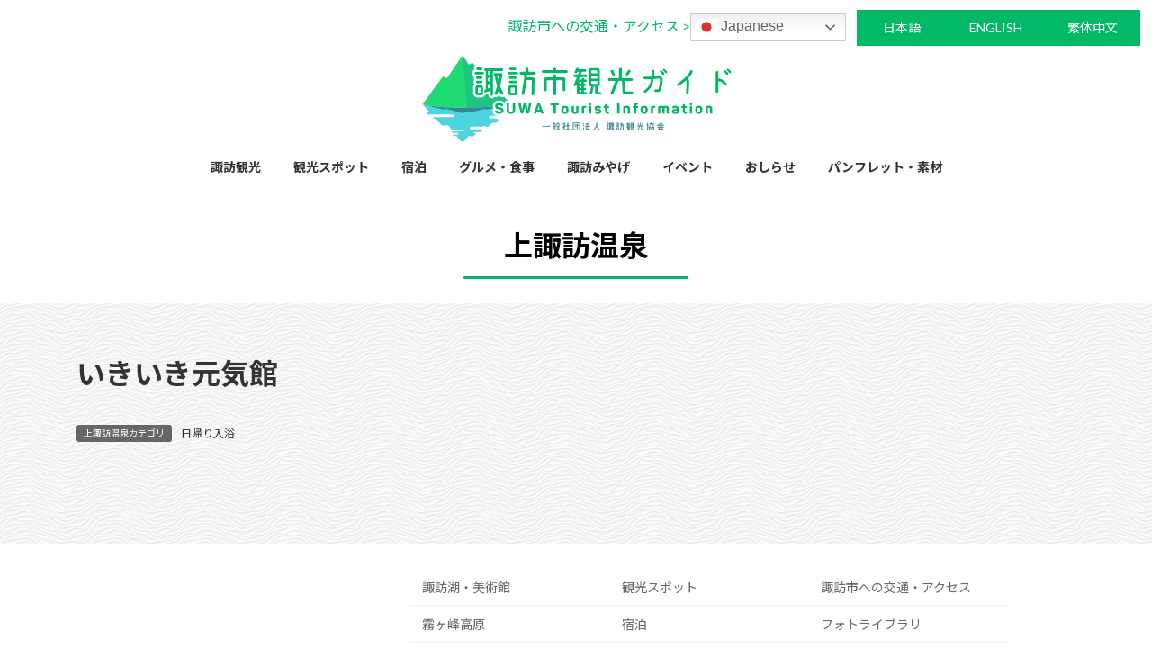

--- FILE ---
content_type: text/html; charset=UTF-8
request_url: https://www.suwakanko.jp/kamisuwa_onsen/%E3%81%84%E3%81%8D%E3%81%84%E3%81%8D%E5%85%83%E6%B0%97%E9%A4%A8/
body_size: 18145
content:
<!DOCTYPE html>
<html lang="ja">
<head>
<meta charset="utf-8">
<meta http-equiv="X-UA-Compatible" content="IE=edge">
<meta name="viewport" content="width=device-width, initial-scale=1">
<!-- Google tag (gtag.js) --><script async src="https://www.googletagmanager.com/gtag/js?id=G-7PDWREWVGZ"></script><script>window.dataLayer = window.dataLayer || [];function gtag(){dataLayer.push(arguments);}gtag('js', new Date());gtag('config', 'G-7PDWREWVGZ');</script>
<title>いきいき元気館 | 諏訪市観光ガイド｜諏訪観光協会 公式サイト</title>
<meta name='robots' content='max-image-preview:large' />
<link rel='dns-prefetch' href='//challenges.cloudflare.com' />
<link rel='dns-prefetch' href='//cast.drive.mediaweaver.jp' />
<link rel="alternate" type="application/rss+xml" title="諏訪市観光ガイド｜諏訪観光協会 公式サイト &raquo; フィード" href="https://www.suwakanko.jp/feed/" />
<link rel="alternate" type="application/rss+xml" title="諏訪市観光ガイド｜諏訪観光協会 公式サイト &raquo; コメントフィード" href="https://www.suwakanko.jp/comments/feed/" />
<link rel="alternate" title="oEmbed (JSON)" type="application/json+oembed" href="https://www.suwakanko.jp/wp-json/oembed/1.0/embed?url=https%3A%2F%2Fwww.suwakanko.jp%2Fkamisuwa_onsen%2F%25e3%2581%2584%25e3%2581%258d%25e3%2581%2584%25e3%2581%258d%25e5%2585%2583%25e6%25b0%2597%25e9%25a4%25a8%2F" />
<link rel="alternate" title="oEmbed (XML)" type="text/xml+oembed" href="https://www.suwakanko.jp/wp-json/oembed/1.0/embed?url=https%3A%2F%2Fwww.suwakanko.jp%2Fkamisuwa_onsen%2F%25e3%2581%2584%25e3%2581%258d%25e3%2581%2584%25e3%2581%258d%25e5%2585%2583%25e6%25b0%2597%25e9%25a4%25a8%2F&#038;format=xml" />
<meta name="description" content="" /><style id='wp-img-auto-sizes-contain-inline-css' type='text/css'>
img:is([sizes=auto i],[sizes^="auto," i]){contain-intrinsic-size:3000px 1500px}
/*# sourceURL=wp-img-auto-sizes-contain-inline-css */
</style>
<link rel='stylesheet' id='eo-leaflet.js-css' href='https://www.suwakanko.jp/wp_v2/wp-content/plugins/event-organiser/lib/leaflet/leaflet.min.css?ver=1.4.0' type='text/css' media='all' />
<style id='eo-leaflet.js-inline-css' type='text/css'>
.leaflet-popup-close-button{box-shadow:none!important;}
/*# sourceURL=eo-leaflet.js-inline-css */
</style>
<link rel='stylesheet' id='vkExUnit_common_style-css' href='https://www.suwakanko.jp/wp_v2/wp-content/plugins/vk-all-in-one-expansion-unit/assets/css/vkExUnit_style.css?ver=9.112.4.0' type='text/css' media='all' />
<style id='vkExUnit_common_style-inline-css' type='text/css'>
.grecaptcha-badge{bottom: 85px !important;}
:root {--ver_page_top_button_url:url(https://www.suwakanko.jp/wp_v2/wp-content/plugins/vk-all-in-one-expansion-unit/assets/images/to-top-btn-icon.svg);}@font-face {font-weight: normal;font-style: normal;font-family: "vk_sns";src: url("https://www.suwakanko.jp/wp_v2/wp-content/plugins/vk-all-in-one-expansion-unit/inc/sns/icons/fonts/vk_sns.eot?-bq20cj");src: url("https://www.suwakanko.jp/wp_v2/wp-content/plugins/vk-all-in-one-expansion-unit/inc/sns/icons/fonts/vk_sns.eot?#iefix-bq20cj") format("embedded-opentype"),url("https://www.suwakanko.jp/wp_v2/wp-content/plugins/vk-all-in-one-expansion-unit/inc/sns/icons/fonts/vk_sns.woff?-bq20cj") format("woff"),url("https://www.suwakanko.jp/wp_v2/wp-content/plugins/vk-all-in-one-expansion-unit/inc/sns/icons/fonts/vk_sns.ttf?-bq20cj") format("truetype"),url("https://www.suwakanko.jp/wp_v2/wp-content/plugins/vk-all-in-one-expansion-unit/inc/sns/icons/fonts/vk_sns.svg?-bq20cj#vk_sns") format("svg");}
.veu_promotion-alert__content--text {border: 1px solid rgba(0,0,0,0.125);padding: 0.5em 1em;border-radius: var(--vk-size-radius);margin-bottom: var(--vk-margin-block-bottom);font-size: 0.875rem;}/* Alert Content部分に段落タグを入れた場合に最後の段落の余白を0にする */.veu_promotion-alert__content--text p:last-of-type{margin-bottom:0;margin-top: 0;}
/*# sourceURL=vkExUnit_common_style-inline-css */
</style>
<style id='wp-block-library-inline-css' type='text/css'>
:root{--wp-block-synced-color:#7a00df;--wp-block-synced-color--rgb:122,0,223;--wp-bound-block-color:var(--wp-block-synced-color);--wp-editor-canvas-background:#ddd;--wp-admin-theme-color:#007cba;--wp-admin-theme-color--rgb:0,124,186;--wp-admin-theme-color-darker-10:#006ba1;--wp-admin-theme-color-darker-10--rgb:0,107,160.5;--wp-admin-theme-color-darker-20:#005a87;--wp-admin-theme-color-darker-20--rgb:0,90,135;--wp-admin-border-width-focus:2px}@media (min-resolution:192dpi){:root{--wp-admin-border-width-focus:1.5px}}.wp-element-button{cursor:pointer}:root .has-very-light-gray-background-color{background-color:#eee}:root .has-very-dark-gray-background-color{background-color:#313131}:root .has-very-light-gray-color{color:#eee}:root .has-very-dark-gray-color{color:#313131}:root .has-vivid-green-cyan-to-vivid-cyan-blue-gradient-background{background:linear-gradient(135deg,#00d084,#0693e3)}:root .has-purple-crush-gradient-background{background:linear-gradient(135deg,#34e2e4,#4721fb 50%,#ab1dfe)}:root .has-hazy-dawn-gradient-background{background:linear-gradient(135deg,#faaca8,#dad0ec)}:root .has-subdued-olive-gradient-background{background:linear-gradient(135deg,#fafae1,#67a671)}:root .has-atomic-cream-gradient-background{background:linear-gradient(135deg,#fdd79a,#004a59)}:root .has-nightshade-gradient-background{background:linear-gradient(135deg,#330968,#31cdcf)}:root .has-midnight-gradient-background{background:linear-gradient(135deg,#020381,#2874fc)}:root{--wp--preset--font-size--normal:16px;--wp--preset--font-size--huge:42px}.has-regular-font-size{font-size:1em}.has-larger-font-size{font-size:2.625em}.has-normal-font-size{font-size:var(--wp--preset--font-size--normal)}.has-huge-font-size{font-size:var(--wp--preset--font-size--huge)}.has-text-align-center{text-align:center}.has-text-align-left{text-align:left}.has-text-align-right{text-align:right}.has-fit-text{white-space:nowrap!important}#end-resizable-editor-section{display:none}.aligncenter{clear:both}.items-justified-left{justify-content:flex-start}.items-justified-center{justify-content:center}.items-justified-right{justify-content:flex-end}.items-justified-space-between{justify-content:space-between}.screen-reader-text{border:0;clip-path:inset(50%);height:1px;margin:-1px;overflow:hidden;padding:0;position:absolute;width:1px;word-wrap:normal!important}.screen-reader-text:focus{background-color:#ddd;clip-path:none;color:#444;display:block;font-size:1em;height:auto;left:5px;line-height:normal;padding:15px 23px 14px;text-decoration:none;top:5px;width:auto;z-index:100000}html :where(.has-border-color){border-style:solid}html :where([style*=border-top-color]){border-top-style:solid}html :where([style*=border-right-color]){border-right-style:solid}html :where([style*=border-bottom-color]){border-bottom-style:solid}html :where([style*=border-left-color]){border-left-style:solid}html :where([style*=border-width]){border-style:solid}html :where([style*=border-top-width]){border-top-style:solid}html :where([style*=border-right-width]){border-right-style:solid}html :where([style*=border-bottom-width]){border-bottom-style:solid}html :where([style*=border-left-width]){border-left-style:solid}html :where(img[class*=wp-image-]){height:auto;max-width:100%}:where(figure){margin:0 0 1em}html :where(.is-position-sticky){--wp-admin--admin-bar--position-offset:var(--wp-admin--admin-bar--height,0px)}@media screen and (max-width:600px){html :where(.is-position-sticky){--wp-admin--admin-bar--position-offset:0px}}
.vk-cols--reverse{flex-direction:row-reverse}.vk-cols--hasbtn{margin-bottom:0}.vk-cols--hasbtn>.row>.vk_gridColumn_item,.vk-cols--hasbtn>.wp-block-column{position:relative;padding-bottom:3em}.vk-cols--hasbtn>.row>.vk_gridColumn_item>.wp-block-buttons,.vk-cols--hasbtn>.row>.vk_gridColumn_item>.vk_button,.vk-cols--hasbtn>.wp-block-column>.wp-block-buttons,.vk-cols--hasbtn>.wp-block-column>.vk_button{position:absolute;bottom:0;width:100%}.vk-cols--fit.wp-block-columns{gap:0}.vk-cols--fit.wp-block-columns,.vk-cols--fit.wp-block-columns:not(.is-not-stacked-on-mobile){margin-top:0;margin-bottom:0;justify-content:space-between}.vk-cols--fit.wp-block-columns>.wp-block-column *:last-child,.vk-cols--fit.wp-block-columns:not(.is-not-stacked-on-mobile)>.wp-block-column *:last-child{margin-bottom:0}.vk-cols--fit.wp-block-columns>.wp-block-column>.wp-block-cover,.vk-cols--fit.wp-block-columns:not(.is-not-stacked-on-mobile)>.wp-block-column>.wp-block-cover{margin-top:0}.vk-cols--fit.wp-block-columns.has-background,.vk-cols--fit.wp-block-columns:not(.is-not-stacked-on-mobile).has-background{padding:0}@media(max-width: 599px){.vk-cols--fit.wp-block-columns:not(.has-background)>.wp-block-column:not(.has-background),.vk-cols--fit.wp-block-columns:not(.is-not-stacked-on-mobile):not(.has-background)>.wp-block-column:not(.has-background){padding-left:0 !important;padding-right:0 !important}}@media(min-width: 782px){.vk-cols--fit.wp-block-columns .block-editor-block-list__block.wp-block-column:not(:first-child),.vk-cols--fit.wp-block-columns>.wp-block-column:not(:first-child),.vk-cols--fit.wp-block-columns:not(.is-not-stacked-on-mobile) .block-editor-block-list__block.wp-block-column:not(:first-child),.vk-cols--fit.wp-block-columns:not(.is-not-stacked-on-mobile)>.wp-block-column:not(:first-child){margin-left:0}}@media(min-width: 600px)and (max-width: 781px){.vk-cols--fit.wp-block-columns .wp-block-column:nth-child(2n),.vk-cols--fit.wp-block-columns:not(.is-not-stacked-on-mobile) .wp-block-column:nth-child(2n){margin-left:0}.vk-cols--fit.wp-block-columns .wp-block-column:not(:only-child),.vk-cols--fit.wp-block-columns:not(.is-not-stacked-on-mobile) .wp-block-column:not(:only-child){flex-basis:50% !important}}.vk-cols--fit--gap1.wp-block-columns{gap:1px}@media(min-width: 600px)and (max-width: 781px){.vk-cols--fit--gap1.wp-block-columns .wp-block-column:not(:only-child){flex-basis:calc(50% - 1px) !important}}.vk-cols--fit.vk-cols--grid>.block-editor-block-list__block,.vk-cols--fit.vk-cols--grid>.wp-block-column,.vk-cols--fit.vk-cols--grid:not(.is-not-stacked-on-mobile)>.block-editor-block-list__block,.vk-cols--fit.vk-cols--grid:not(.is-not-stacked-on-mobile)>.wp-block-column{flex-basis:50%;box-sizing:border-box}@media(max-width: 599px){.vk-cols--fit.vk-cols--grid.vk-cols--grid--alignfull>.wp-block-column:nth-child(2)>.wp-block-cover,.vk-cols--fit.vk-cols--grid.vk-cols--grid--alignfull>.wp-block-column:nth-child(2)>.vk_outer,.vk-cols--fit.vk-cols--grid:not(.is-not-stacked-on-mobile).vk-cols--grid--alignfull>.wp-block-column:nth-child(2)>.wp-block-cover,.vk-cols--fit.vk-cols--grid:not(.is-not-stacked-on-mobile).vk-cols--grid--alignfull>.wp-block-column:nth-child(2)>.vk_outer{width:100vw;margin-right:calc((100% - 100vw)/2);margin-left:calc((100% - 100vw)/2)}}@media(min-width: 600px){.vk-cols--fit.vk-cols--grid.vk-cols--grid--alignfull>.wp-block-column:nth-child(2)>.wp-block-cover,.vk-cols--fit.vk-cols--grid.vk-cols--grid--alignfull>.wp-block-column:nth-child(2)>.vk_outer,.vk-cols--fit.vk-cols--grid:not(.is-not-stacked-on-mobile).vk-cols--grid--alignfull>.wp-block-column:nth-child(2)>.wp-block-cover,.vk-cols--fit.vk-cols--grid:not(.is-not-stacked-on-mobile).vk-cols--grid--alignfull>.wp-block-column:nth-child(2)>.vk_outer{margin-right:calc(100% - 50vw);width:50vw}}@media(min-width: 600px){.vk-cols--fit.vk-cols--grid.vk-cols--grid--alignfull.vk-cols--reverse>.wp-block-column,.vk-cols--fit.vk-cols--grid:not(.is-not-stacked-on-mobile).vk-cols--grid--alignfull.vk-cols--reverse>.wp-block-column{margin-left:0;margin-right:0}.vk-cols--fit.vk-cols--grid.vk-cols--grid--alignfull.vk-cols--reverse>.wp-block-column:nth-child(2)>.wp-block-cover,.vk-cols--fit.vk-cols--grid.vk-cols--grid--alignfull.vk-cols--reverse>.wp-block-column:nth-child(2)>.vk_outer,.vk-cols--fit.vk-cols--grid:not(.is-not-stacked-on-mobile).vk-cols--grid--alignfull.vk-cols--reverse>.wp-block-column:nth-child(2)>.wp-block-cover,.vk-cols--fit.vk-cols--grid:not(.is-not-stacked-on-mobile).vk-cols--grid--alignfull.vk-cols--reverse>.wp-block-column:nth-child(2)>.vk_outer{margin-left:calc(100% - 50vw)}}.vk-cols--menu h2,.vk-cols--menu h3,.vk-cols--menu h4,.vk-cols--menu h5{margin-bottom:.2em;text-shadow:#000 0 0 10px}.vk-cols--menu h2:first-child,.vk-cols--menu h3:first-child,.vk-cols--menu h4:first-child,.vk-cols--menu h5:first-child{margin-top:0}.vk-cols--menu p{margin-bottom:1rem;text-shadow:#000 0 0 10px}.vk-cols--menu .wp-block-cover__inner-container:last-child{margin-bottom:0}.vk-cols--fitbnrs .wp-block-column .wp-block-cover:hover img{filter:unset}.vk-cols--fitbnrs .wp-block-column .wp-block-cover:hover{background-color:unset}.vk-cols--fitbnrs .wp-block-column .wp-block-cover:hover .wp-block-cover__image-background{filter:unset !important}.vk-cols--fitbnrs .wp-block-cover .wp-block-cover__inner-container{position:absolute;height:100%;width:100%}.vk-cols--fitbnrs .vk_button{height:100%;margin:0}.vk-cols--fitbnrs .vk_button .vk_button_btn,.vk-cols--fitbnrs .vk_button .btn{height:100%;width:100%;border:none;box-shadow:none;background-color:unset !important;transition:unset}.vk-cols--fitbnrs .vk_button .vk_button_btn:hover,.vk-cols--fitbnrs .vk_button .btn:hover{transition:unset}.vk-cols--fitbnrs .vk_button .vk_button_btn:after,.vk-cols--fitbnrs .vk_button .btn:after{border:none}.vk-cols--fitbnrs .vk_button .vk_button_link_txt{width:100%;position:absolute;top:50%;left:50%;transform:translateY(-50%) translateX(-50%);font-size:2rem;text-shadow:#000 0 0 10px}.vk-cols--fitbnrs .vk_button .vk_button_link_subCaption{width:100%;position:absolute;top:calc(50% + 2.2em);left:50%;transform:translateY(-50%) translateX(-50%);text-shadow:#000 0 0 10px}@media(min-width: 992px){.vk-cols--media.wp-block-columns{gap:3rem}}.vk-fit-map figure{margin-bottom:0}.vk-fit-map iframe{position:relative;margin-bottom:0;display:block;max-height:400px;width:100vw}.vk-fit-map:is(.alignfull,.alignwide) div{max-width:100%}.vk-table--th--width25 :where(tr>*:first-child){width:25%}.vk-table--th--width30 :where(tr>*:first-child){width:30%}.vk-table--th--width35 :where(tr>*:first-child){width:35%}.vk-table--th--width40 :where(tr>*:first-child){width:40%}.vk-table--th--bg-bright :where(tr>*:first-child){background-color:var(--wp--preset--color--bg-secondary, rgba(0, 0, 0, 0.05))}@media(max-width: 599px){.vk-table--mobile-block :is(th,td){width:100%;display:block}.vk-table--mobile-block.wp-block-table table :is(th,td){border-top:none}}.vk-table--width--th25 :where(tr>*:first-child){width:25%}.vk-table--width--th30 :where(tr>*:first-child){width:30%}.vk-table--width--th35 :where(tr>*:first-child){width:35%}.vk-table--width--th40 :where(tr>*:first-child){width:40%}.no-margin{margin:0}@media(max-width: 599px){.wp-block-image.vk-aligncenter--mobile>.alignright{float:none;margin-left:auto;margin-right:auto}.vk-no-padding-horizontal--mobile{padding-left:0 !important;padding-right:0 !important}}
/* VK Color Palettes */:root{ --wp--preset--color--vk-color-primary:#01b967}/* --vk-color-primary is deprecated. */:root{ --vk-color-primary: var(--wp--preset--color--vk-color-primary);}:root{ --wp--preset--color--vk-color-primary-dark:#019452}/* --vk-color-primary-dark is deprecated. */:root{ --vk-color-primary-dark: var(--wp--preset--color--vk-color-primary-dark);}:root{ --wp--preset--color--vk-color-primary-vivid:#01cc71}/* --vk-color-primary-vivid is deprecated. */:root{ --vk-color-primary-vivid: var(--wp--preset--color--vk-color-primary-vivid);}

/*# sourceURL=wp-block-library-inline-css */
</style><style id='wp-block-button-inline-css' type='text/css'>
.wp-block-button__link{align-content:center;box-sizing:border-box;cursor:pointer;display:inline-block;height:100%;text-align:center;word-break:break-word}.wp-block-button__link.aligncenter{text-align:center}.wp-block-button__link.alignright{text-align:right}:where(.wp-block-button__link){border-radius:9999px;box-shadow:none;padding:calc(.667em + 2px) calc(1.333em + 2px);text-decoration:none}.wp-block-button[style*=text-decoration] .wp-block-button__link{text-decoration:inherit}.wp-block-buttons>.wp-block-button.has-custom-width{max-width:none}.wp-block-buttons>.wp-block-button.has-custom-width .wp-block-button__link{width:100%}.wp-block-buttons>.wp-block-button.has-custom-font-size .wp-block-button__link{font-size:inherit}.wp-block-buttons>.wp-block-button.wp-block-button__width-25{width:calc(25% - var(--wp--style--block-gap, .5em)*.75)}.wp-block-buttons>.wp-block-button.wp-block-button__width-50{width:calc(50% - var(--wp--style--block-gap, .5em)*.5)}.wp-block-buttons>.wp-block-button.wp-block-button__width-75{width:calc(75% - var(--wp--style--block-gap, .5em)*.25)}.wp-block-buttons>.wp-block-button.wp-block-button__width-100{flex-basis:100%;width:100%}.wp-block-buttons.is-vertical>.wp-block-button.wp-block-button__width-25{width:25%}.wp-block-buttons.is-vertical>.wp-block-button.wp-block-button__width-50{width:50%}.wp-block-buttons.is-vertical>.wp-block-button.wp-block-button__width-75{width:75%}.wp-block-button.is-style-squared,.wp-block-button__link.wp-block-button.is-style-squared{border-radius:0}.wp-block-button.no-border-radius,.wp-block-button__link.no-border-radius{border-radius:0!important}:root :where(.wp-block-button .wp-block-button__link.is-style-outline),:root :where(.wp-block-button.is-style-outline>.wp-block-button__link){border:2px solid;padding:.667em 1.333em}:root :where(.wp-block-button .wp-block-button__link.is-style-outline:not(.has-text-color)),:root :where(.wp-block-button.is-style-outline>.wp-block-button__link:not(.has-text-color)){color:currentColor}:root :where(.wp-block-button .wp-block-button__link.is-style-outline:not(.has-background)),:root :where(.wp-block-button.is-style-outline>.wp-block-button__link:not(.has-background)){background-color:initial;background-image:none}
/*# sourceURL=https://www.suwakanko.jp/wp_v2/wp-includes/blocks/button/style.min.css */
</style>
<style id='wp-block-image-inline-css' type='text/css'>
.wp-block-image>a,.wp-block-image>figure>a{display:inline-block}.wp-block-image img{box-sizing:border-box;height:auto;max-width:100%;vertical-align:bottom}@media not (prefers-reduced-motion){.wp-block-image img.hide{visibility:hidden}.wp-block-image img.show{animation:show-content-image .4s}}.wp-block-image[style*=border-radius] img,.wp-block-image[style*=border-radius]>a{border-radius:inherit}.wp-block-image.has-custom-border img{box-sizing:border-box}.wp-block-image.aligncenter{text-align:center}.wp-block-image.alignfull>a,.wp-block-image.alignwide>a{width:100%}.wp-block-image.alignfull img,.wp-block-image.alignwide img{height:auto;width:100%}.wp-block-image .aligncenter,.wp-block-image .alignleft,.wp-block-image .alignright,.wp-block-image.aligncenter,.wp-block-image.alignleft,.wp-block-image.alignright{display:table}.wp-block-image .aligncenter>figcaption,.wp-block-image .alignleft>figcaption,.wp-block-image .alignright>figcaption,.wp-block-image.aligncenter>figcaption,.wp-block-image.alignleft>figcaption,.wp-block-image.alignright>figcaption{caption-side:bottom;display:table-caption}.wp-block-image .alignleft{float:left;margin:.5em 1em .5em 0}.wp-block-image .alignright{float:right;margin:.5em 0 .5em 1em}.wp-block-image .aligncenter{margin-left:auto;margin-right:auto}.wp-block-image :where(figcaption){margin-bottom:1em;margin-top:.5em}.wp-block-image.is-style-circle-mask img{border-radius:9999px}@supports ((-webkit-mask-image:none) or (mask-image:none)) or (-webkit-mask-image:none){.wp-block-image.is-style-circle-mask img{border-radius:0;-webkit-mask-image:url('data:image/svg+xml;utf8,<svg viewBox="0 0 100 100" xmlns="http://www.w3.org/2000/svg"><circle cx="50" cy="50" r="50"/></svg>');mask-image:url('data:image/svg+xml;utf8,<svg viewBox="0 0 100 100" xmlns="http://www.w3.org/2000/svg"><circle cx="50" cy="50" r="50"/></svg>');mask-mode:alpha;-webkit-mask-position:center;mask-position:center;-webkit-mask-repeat:no-repeat;mask-repeat:no-repeat;-webkit-mask-size:contain;mask-size:contain}}:root :where(.wp-block-image.is-style-rounded img,.wp-block-image .is-style-rounded img){border-radius:9999px}.wp-block-image figure{margin:0}.wp-lightbox-container{display:flex;flex-direction:column;position:relative}.wp-lightbox-container img{cursor:zoom-in}.wp-lightbox-container img:hover+button{opacity:1}.wp-lightbox-container button{align-items:center;backdrop-filter:blur(16px) saturate(180%);background-color:#5a5a5a40;border:none;border-radius:4px;cursor:zoom-in;display:flex;height:20px;justify-content:center;opacity:0;padding:0;position:absolute;right:16px;text-align:center;top:16px;width:20px;z-index:100}@media not (prefers-reduced-motion){.wp-lightbox-container button{transition:opacity .2s ease}}.wp-lightbox-container button:focus-visible{outline:3px auto #5a5a5a40;outline:3px auto -webkit-focus-ring-color;outline-offset:3px}.wp-lightbox-container button:hover{cursor:pointer;opacity:1}.wp-lightbox-container button:focus{opacity:1}.wp-lightbox-container button:focus,.wp-lightbox-container button:hover,.wp-lightbox-container button:not(:hover):not(:active):not(.has-background){background-color:#5a5a5a40;border:none}.wp-lightbox-overlay{box-sizing:border-box;cursor:zoom-out;height:100vh;left:0;overflow:hidden;position:fixed;top:0;visibility:hidden;width:100%;z-index:100000}.wp-lightbox-overlay .close-button{align-items:center;cursor:pointer;display:flex;justify-content:center;min-height:40px;min-width:40px;padding:0;position:absolute;right:calc(env(safe-area-inset-right) + 16px);top:calc(env(safe-area-inset-top) + 16px);z-index:5000000}.wp-lightbox-overlay .close-button:focus,.wp-lightbox-overlay .close-button:hover,.wp-lightbox-overlay .close-button:not(:hover):not(:active):not(.has-background){background:none;border:none}.wp-lightbox-overlay .lightbox-image-container{height:var(--wp--lightbox-container-height);left:50%;overflow:hidden;position:absolute;top:50%;transform:translate(-50%,-50%);transform-origin:top left;width:var(--wp--lightbox-container-width);z-index:9999999999}.wp-lightbox-overlay .wp-block-image{align-items:center;box-sizing:border-box;display:flex;height:100%;justify-content:center;margin:0;position:relative;transform-origin:0 0;width:100%;z-index:3000000}.wp-lightbox-overlay .wp-block-image img{height:var(--wp--lightbox-image-height);min-height:var(--wp--lightbox-image-height);min-width:var(--wp--lightbox-image-width);width:var(--wp--lightbox-image-width)}.wp-lightbox-overlay .wp-block-image figcaption{display:none}.wp-lightbox-overlay button{background:none;border:none}.wp-lightbox-overlay .scrim{background-color:#fff;height:100%;opacity:.9;position:absolute;width:100%;z-index:2000000}.wp-lightbox-overlay.active{visibility:visible}@media not (prefers-reduced-motion){.wp-lightbox-overlay.active{animation:turn-on-visibility .25s both}.wp-lightbox-overlay.active img{animation:turn-on-visibility .35s both}.wp-lightbox-overlay.show-closing-animation:not(.active){animation:turn-off-visibility .35s both}.wp-lightbox-overlay.show-closing-animation:not(.active) img{animation:turn-off-visibility .25s both}.wp-lightbox-overlay.zoom.active{animation:none;opacity:1;visibility:visible}.wp-lightbox-overlay.zoom.active .lightbox-image-container{animation:lightbox-zoom-in .4s}.wp-lightbox-overlay.zoom.active .lightbox-image-container img{animation:none}.wp-lightbox-overlay.zoom.active .scrim{animation:turn-on-visibility .4s forwards}.wp-lightbox-overlay.zoom.show-closing-animation:not(.active){animation:none}.wp-lightbox-overlay.zoom.show-closing-animation:not(.active) .lightbox-image-container{animation:lightbox-zoom-out .4s}.wp-lightbox-overlay.zoom.show-closing-animation:not(.active) .lightbox-image-container img{animation:none}.wp-lightbox-overlay.zoom.show-closing-animation:not(.active) .scrim{animation:turn-off-visibility .4s forwards}}@keyframes show-content-image{0%{visibility:hidden}99%{visibility:hidden}to{visibility:visible}}@keyframes turn-on-visibility{0%{opacity:0}to{opacity:1}}@keyframes turn-off-visibility{0%{opacity:1;visibility:visible}99%{opacity:0;visibility:visible}to{opacity:0;visibility:hidden}}@keyframes lightbox-zoom-in{0%{transform:translate(calc((-100vw + var(--wp--lightbox-scrollbar-width))/2 + var(--wp--lightbox-initial-left-position)),calc(-50vh + var(--wp--lightbox-initial-top-position))) scale(var(--wp--lightbox-scale))}to{transform:translate(-50%,-50%) scale(1)}}@keyframes lightbox-zoom-out{0%{transform:translate(-50%,-50%) scale(1);visibility:visible}99%{visibility:visible}to{transform:translate(calc((-100vw + var(--wp--lightbox-scrollbar-width))/2 + var(--wp--lightbox-initial-left-position)),calc(-50vh + var(--wp--lightbox-initial-top-position))) scale(var(--wp--lightbox-scale));visibility:hidden}}
/*# sourceURL=https://www.suwakanko.jp/wp_v2/wp-includes/blocks/image/style.min.css */
</style>
<style id='wp-block-buttons-inline-css' type='text/css'>
.wp-block-buttons{box-sizing:border-box}.wp-block-buttons.is-vertical{flex-direction:column}.wp-block-buttons.is-vertical>.wp-block-button:last-child{margin-bottom:0}.wp-block-buttons>.wp-block-button{display:inline-block;margin:0}.wp-block-buttons.is-content-justification-left{justify-content:flex-start}.wp-block-buttons.is-content-justification-left.is-vertical{align-items:flex-start}.wp-block-buttons.is-content-justification-center{justify-content:center}.wp-block-buttons.is-content-justification-center.is-vertical{align-items:center}.wp-block-buttons.is-content-justification-right{justify-content:flex-end}.wp-block-buttons.is-content-justification-right.is-vertical{align-items:flex-end}.wp-block-buttons.is-content-justification-space-between{justify-content:space-between}.wp-block-buttons.aligncenter{text-align:center}.wp-block-buttons:not(.is-content-justification-space-between,.is-content-justification-right,.is-content-justification-left,.is-content-justification-center) .wp-block-button.aligncenter{margin-left:auto;margin-right:auto;width:100%}.wp-block-buttons[style*=text-decoration] .wp-block-button,.wp-block-buttons[style*=text-decoration] .wp-block-button__link{text-decoration:inherit}.wp-block-buttons.has-custom-font-size .wp-block-button__link{font-size:inherit}.wp-block-buttons .wp-block-button__link{width:100%}.wp-block-button.aligncenter{text-align:center}
/*# sourceURL=https://www.suwakanko.jp/wp_v2/wp-includes/blocks/buttons/style.min.css */
</style>
<style id='wp-block-columns-inline-css' type='text/css'>
.wp-block-columns{box-sizing:border-box;display:flex;flex-wrap:wrap!important}@media (min-width:782px){.wp-block-columns{flex-wrap:nowrap!important}}.wp-block-columns{align-items:normal!important}.wp-block-columns.are-vertically-aligned-top{align-items:flex-start}.wp-block-columns.are-vertically-aligned-center{align-items:center}.wp-block-columns.are-vertically-aligned-bottom{align-items:flex-end}@media (max-width:781px){.wp-block-columns:not(.is-not-stacked-on-mobile)>.wp-block-column{flex-basis:100%!important}}@media (min-width:782px){.wp-block-columns:not(.is-not-stacked-on-mobile)>.wp-block-column{flex-basis:0;flex-grow:1}.wp-block-columns:not(.is-not-stacked-on-mobile)>.wp-block-column[style*=flex-basis]{flex-grow:0}}.wp-block-columns.is-not-stacked-on-mobile{flex-wrap:nowrap!important}.wp-block-columns.is-not-stacked-on-mobile>.wp-block-column{flex-basis:0;flex-grow:1}.wp-block-columns.is-not-stacked-on-mobile>.wp-block-column[style*=flex-basis]{flex-grow:0}:where(.wp-block-columns){margin-bottom:1.75em}:where(.wp-block-columns.has-background){padding:1.25em 2.375em}.wp-block-column{flex-grow:1;min-width:0;overflow-wrap:break-word;word-break:break-word}.wp-block-column.is-vertically-aligned-top{align-self:flex-start}.wp-block-column.is-vertically-aligned-center{align-self:center}.wp-block-column.is-vertically-aligned-bottom{align-self:flex-end}.wp-block-column.is-vertically-aligned-stretch{align-self:stretch}.wp-block-column.is-vertically-aligned-bottom,.wp-block-column.is-vertically-aligned-center,.wp-block-column.is-vertically-aligned-top{width:100%}
/*# sourceURL=https://www.suwakanko.jp/wp_v2/wp-includes/blocks/columns/style.min.css */
</style>
<style id='wp-block-group-inline-css' type='text/css'>
.wp-block-group{box-sizing:border-box}:where(.wp-block-group.wp-block-group-is-layout-constrained){position:relative}
/*# sourceURL=https://www.suwakanko.jp/wp_v2/wp-includes/blocks/group/style.min.css */
</style>
<style id='wp-block-paragraph-inline-css' type='text/css'>
.is-small-text{font-size:.875em}.is-regular-text{font-size:1em}.is-large-text{font-size:2.25em}.is-larger-text{font-size:3em}.has-drop-cap:not(:focus):first-letter{float:left;font-size:8.4em;font-style:normal;font-weight:100;line-height:.68;margin:.05em .1em 0 0;text-transform:uppercase}body.rtl .has-drop-cap:not(:focus):first-letter{float:none;margin-left:.1em}p.has-drop-cap.has-background{overflow:hidden}:root :where(p.has-background){padding:1.25em 2.375em}:where(p.has-text-color:not(.has-link-color)) a{color:inherit}p.has-text-align-left[style*="writing-mode:vertical-lr"],p.has-text-align-right[style*="writing-mode:vertical-rl"]{rotate:180deg}
/*# sourceURL=https://www.suwakanko.jp/wp_v2/wp-includes/blocks/paragraph/style.min.css */
</style>
<style id='global-styles-inline-css' type='text/css'>
:root{--wp--preset--aspect-ratio--square: 1;--wp--preset--aspect-ratio--4-3: 4/3;--wp--preset--aspect-ratio--3-4: 3/4;--wp--preset--aspect-ratio--3-2: 3/2;--wp--preset--aspect-ratio--2-3: 2/3;--wp--preset--aspect-ratio--16-9: 16/9;--wp--preset--aspect-ratio--9-16: 9/16;--wp--preset--color--black: #000000;--wp--preset--color--cyan-bluish-gray: #abb8c3;--wp--preset--color--white: #ffffff;--wp--preset--color--pale-pink: #f78da7;--wp--preset--color--vivid-red: #cf2e2e;--wp--preset--color--luminous-vivid-orange: #ff6900;--wp--preset--color--luminous-vivid-amber: #fcb900;--wp--preset--color--light-green-cyan: #7bdcb5;--wp--preset--color--vivid-green-cyan: #00d084;--wp--preset--color--pale-cyan-blue: #8ed1fc;--wp--preset--color--vivid-cyan-blue: #0693e3;--wp--preset--color--vivid-purple: #9b51e0;--wp--preset--color--vk-color-primary: #01b967;--wp--preset--color--vk-color-primary-dark: #019452;--wp--preset--color--vk-color-primary-vivid: #01cc71;--wp--preset--gradient--vivid-cyan-blue-to-vivid-purple: linear-gradient(135deg,rgb(6,147,227) 0%,rgb(155,81,224) 100%);--wp--preset--gradient--light-green-cyan-to-vivid-green-cyan: linear-gradient(135deg,rgb(122,220,180) 0%,rgb(0,208,130) 100%);--wp--preset--gradient--luminous-vivid-amber-to-luminous-vivid-orange: linear-gradient(135deg,rgb(252,185,0) 0%,rgb(255,105,0) 100%);--wp--preset--gradient--luminous-vivid-orange-to-vivid-red: linear-gradient(135deg,rgb(255,105,0) 0%,rgb(207,46,46) 100%);--wp--preset--gradient--very-light-gray-to-cyan-bluish-gray: linear-gradient(135deg,rgb(238,238,238) 0%,rgb(169,184,195) 100%);--wp--preset--gradient--cool-to-warm-spectrum: linear-gradient(135deg,rgb(74,234,220) 0%,rgb(151,120,209) 20%,rgb(207,42,186) 40%,rgb(238,44,130) 60%,rgb(251,105,98) 80%,rgb(254,248,76) 100%);--wp--preset--gradient--blush-light-purple: linear-gradient(135deg,rgb(255,206,236) 0%,rgb(152,150,240) 100%);--wp--preset--gradient--blush-bordeaux: linear-gradient(135deg,rgb(254,205,165) 0%,rgb(254,45,45) 50%,rgb(107,0,62) 100%);--wp--preset--gradient--luminous-dusk: linear-gradient(135deg,rgb(255,203,112) 0%,rgb(199,81,192) 50%,rgb(65,88,208) 100%);--wp--preset--gradient--pale-ocean: linear-gradient(135deg,rgb(255,245,203) 0%,rgb(182,227,212) 50%,rgb(51,167,181) 100%);--wp--preset--gradient--electric-grass: linear-gradient(135deg,rgb(202,248,128) 0%,rgb(113,206,126) 100%);--wp--preset--gradient--midnight: linear-gradient(135deg,rgb(2,3,129) 0%,rgb(40,116,252) 100%);--wp--preset--gradient--vivid-green-cyan-to-vivid-cyan-blue: linear-gradient(135deg,rgba(0,208,132,1) 0%,rgba(6,147,227,1) 100%);--wp--preset--font-size--small: 0.875rem;--wp--preset--font-size--medium: 20px;--wp--preset--font-size--large: 1.5rem;--wp--preset--font-size--x-large: 42px;--wp--preset--font-size--regular: 1rem;--wp--preset--font-size--huge: 2.25rem;--wp--preset--spacing--20: 0.44rem;--wp--preset--spacing--30: var(--vk-margin-xs, 0.75rem);--wp--preset--spacing--40: var(--vk-margin-sm, 1.5rem);--wp--preset--spacing--50: var(--vk-margin-md, 2.4rem);--wp--preset--spacing--60: var(--vk-margin-lg, 4rem);--wp--preset--spacing--70: var(--vk-margin-xl, 6rem);--wp--preset--spacing--80: 5.06rem;--wp--preset--shadow--natural: 6px 6px 9px rgba(0, 0, 0, 0.2);--wp--preset--shadow--deep: 12px 12px 50px rgba(0, 0, 0, 0.4);--wp--preset--shadow--sharp: 6px 6px 0px rgba(0, 0, 0, 0.2);--wp--preset--shadow--outlined: 6px 6px 0px -3px rgb(255, 255, 255), 6px 6px rgb(0, 0, 0);--wp--preset--shadow--crisp: 6px 6px 0px rgb(0, 0, 0);}:root { --wp--style--global--content-size: calc( var(--vk-width-container) - var(--vk-width-container-padding) * 2 );--wp--style--global--wide-size: calc( var(--vk-width-container) - var(--vk-width-container-padding) * 2 + ( 100vw - ( var(--vk-width-container) - var(--vk-width-container-padding) * 2 ) ) / 2 ); }:where(body) { margin: 0; }.wp-site-blocks > .alignleft { float: left; margin-right: 2em; }.wp-site-blocks > .alignright { float: right; margin-left: 2em; }.wp-site-blocks > .aligncenter { justify-content: center; margin-left: auto; margin-right: auto; }:where(.wp-site-blocks) > * { margin-block-start: 24px; margin-block-end: 0; }:where(.wp-site-blocks) > :first-child { margin-block-start: 0; }:where(.wp-site-blocks) > :last-child { margin-block-end: 0; }:root { --wp--style--block-gap: 24px; }:root :where(.is-layout-flow) > :first-child{margin-block-start: 0;}:root :where(.is-layout-flow) > :last-child{margin-block-end: 0;}:root :where(.is-layout-flow) > *{margin-block-start: 24px;margin-block-end: 0;}:root :where(.is-layout-constrained) > :first-child{margin-block-start: 0;}:root :where(.is-layout-constrained) > :last-child{margin-block-end: 0;}:root :where(.is-layout-constrained) > *{margin-block-start: 24px;margin-block-end: 0;}:root :where(.is-layout-flex){gap: 24px;}:root :where(.is-layout-grid){gap: 24px;}.is-layout-flow > .alignleft{float: left;margin-inline-start: 0;margin-inline-end: 2em;}.is-layout-flow > .alignright{float: right;margin-inline-start: 2em;margin-inline-end: 0;}.is-layout-flow > .aligncenter{margin-left: auto !important;margin-right: auto !important;}.is-layout-constrained > .alignleft{float: left;margin-inline-start: 0;margin-inline-end: 2em;}.is-layout-constrained > .alignright{float: right;margin-inline-start: 2em;margin-inline-end: 0;}.is-layout-constrained > .aligncenter{margin-left: auto !important;margin-right: auto !important;}.is-layout-constrained > :where(:not(.alignleft):not(.alignright):not(.alignfull)){max-width: var(--wp--style--global--content-size);margin-left: auto !important;margin-right: auto !important;}.is-layout-constrained > .alignwide{max-width: var(--wp--style--global--wide-size);}body .is-layout-flex{display: flex;}.is-layout-flex{flex-wrap: wrap;align-items: center;}.is-layout-flex > :is(*, div){margin: 0;}body .is-layout-grid{display: grid;}.is-layout-grid > :is(*, div){margin: 0;}body{padding-top: 0px;padding-right: 0px;padding-bottom: 0px;padding-left: 0px;}a:where(:not(.wp-element-button)){text-decoration: underline;}:root :where(.wp-element-button, .wp-block-button__link){background-color: #32373c;border-width: 0;color: #fff;font-family: inherit;font-size: inherit;font-style: inherit;font-weight: inherit;letter-spacing: inherit;line-height: inherit;padding-top: calc(0.667em + 2px);padding-right: calc(1.333em + 2px);padding-bottom: calc(0.667em + 2px);padding-left: calc(1.333em + 2px);text-decoration: none;text-transform: inherit;}.has-black-color{color: var(--wp--preset--color--black) !important;}.has-cyan-bluish-gray-color{color: var(--wp--preset--color--cyan-bluish-gray) !important;}.has-white-color{color: var(--wp--preset--color--white) !important;}.has-pale-pink-color{color: var(--wp--preset--color--pale-pink) !important;}.has-vivid-red-color{color: var(--wp--preset--color--vivid-red) !important;}.has-luminous-vivid-orange-color{color: var(--wp--preset--color--luminous-vivid-orange) !important;}.has-luminous-vivid-amber-color{color: var(--wp--preset--color--luminous-vivid-amber) !important;}.has-light-green-cyan-color{color: var(--wp--preset--color--light-green-cyan) !important;}.has-vivid-green-cyan-color{color: var(--wp--preset--color--vivid-green-cyan) !important;}.has-pale-cyan-blue-color{color: var(--wp--preset--color--pale-cyan-blue) !important;}.has-vivid-cyan-blue-color{color: var(--wp--preset--color--vivid-cyan-blue) !important;}.has-vivid-purple-color{color: var(--wp--preset--color--vivid-purple) !important;}.has-vk-color-primary-color{color: var(--wp--preset--color--vk-color-primary) !important;}.has-vk-color-primary-dark-color{color: var(--wp--preset--color--vk-color-primary-dark) !important;}.has-vk-color-primary-vivid-color{color: var(--wp--preset--color--vk-color-primary-vivid) !important;}.has-black-background-color{background-color: var(--wp--preset--color--black) !important;}.has-cyan-bluish-gray-background-color{background-color: var(--wp--preset--color--cyan-bluish-gray) !important;}.has-white-background-color{background-color: var(--wp--preset--color--white) !important;}.has-pale-pink-background-color{background-color: var(--wp--preset--color--pale-pink) !important;}.has-vivid-red-background-color{background-color: var(--wp--preset--color--vivid-red) !important;}.has-luminous-vivid-orange-background-color{background-color: var(--wp--preset--color--luminous-vivid-orange) !important;}.has-luminous-vivid-amber-background-color{background-color: var(--wp--preset--color--luminous-vivid-amber) !important;}.has-light-green-cyan-background-color{background-color: var(--wp--preset--color--light-green-cyan) !important;}.has-vivid-green-cyan-background-color{background-color: var(--wp--preset--color--vivid-green-cyan) !important;}.has-pale-cyan-blue-background-color{background-color: var(--wp--preset--color--pale-cyan-blue) !important;}.has-vivid-cyan-blue-background-color{background-color: var(--wp--preset--color--vivid-cyan-blue) !important;}.has-vivid-purple-background-color{background-color: var(--wp--preset--color--vivid-purple) !important;}.has-vk-color-primary-background-color{background-color: var(--wp--preset--color--vk-color-primary) !important;}.has-vk-color-primary-dark-background-color{background-color: var(--wp--preset--color--vk-color-primary-dark) !important;}.has-vk-color-primary-vivid-background-color{background-color: var(--wp--preset--color--vk-color-primary-vivid) !important;}.has-black-border-color{border-color: var(--wp--preset--color--black) !important;}.has-cyan-bluish-gray-border-color{border-color: var(--wp--preset--color--cyan-bluish-gray) !important;}.has-white-border-color{border-color: var(--wp--preset--color--white) !important;}.has-pale-pink-border-color{border-color: var(--wp--preset--color--pale-pink) !important;}.has-vivid-red-border-color{border-color: var(--wp--preset--color--vivid-red) !important;}.has-luminous-vivid-orange-border-color{border-color: var(--wp--preset--color--luminous-vivid-orange) !important;}.has-luminous-vivid-amber-border-color{border-color: var(--wp--preset--color--luminous-vivid-amber) !important;}.has-light-green-cyan-border-color{border-color: var(--wp--preset--color--light-green-cyan) !important;}.has-vivid-green-cyan-border-color{border-color: var(--wp--preset--color--vivid-green-cyan) !important;}.has-pale-cyan-blue-border-color{border-color: var(--wp--preset--color--pale-cyan-blue) !important;}.has-vivid-cyan-blue-border-color{border-color: var(--wp--preset--color--vivid-cyan-blue) !important;}.has-vivid-purple-border-color{border-color: var(--wp--preset--color--vivid-purple) !important;}.has-vk-color-primary-border-color{border-color: var(--wp--preset--color--vk-color-primary) !important;}.has-vk-color-primary-dark-border-color{border-color: var(--wp--preset--color--vk-color-primary-dark) !important;}.has-vk-color-primary-vivid-border-color{border-color: var(--wp--preset--color--vk-color-primary-vivid) !important;}.has-vivid-cyan-blue-to-vivid-purple-gradient-background{background: var(--wp--preset--gradient--vivid-cyan-blue-to-vivid-purple) !important;}.has-light-green-cyan-to-vivid-green-cyan-gradient-background{background: var(--wp--preset--gradient--light-green-cyan-to-vivid-green-cyan) !important;}.has-luminous-vivid-amber-to-luminous-vivid-orange-gradient-background{background: var(--wp--preset--gradient--luminous-vivid-amber-to-luminous-vivid-orange) !important;}.has-luminous-vivid-orange-to-vivid-red-gradient-background{background: var(--wp--preset--gradient--luminous-vivid-orange-to-vivid-red) !important;}.has-very-light-gray-to-cyan-bluish-gray-gradient-background{background: var(--wp--preset--gradient--very-light-gray-to-cyan-bluish-gray) !important;}.has-cool-to-warm-spectrum-gradient-background{background: var(--wp--preset--gradient--cool-to-warm-spectrum) !important;}.has-blush-light-purple-gradient-background{background: var(--wp--preset--gradient--blush-light-purple) !important;}.has-blush-bordeaux-gradient-background{background: var(--wp--preset--gradient--blush-bordeaux) !important;}.has-luminous-dusk-gradient-background{background: var(--wp--preset--gradient--luminous-dusk) !important;}.has-pale-ocean-gradient-background{background: var(--wp--preset--gradient--pale-ocean) !important;}.has-electric-grass-gradient-background{background: var(--wp--preset--gradient--electric-grass) !important;}.has-midnight-gradient-background{background: var(--wp--preset--gradient--midnight) !important;}.has-vivid-green-cyan-to-vivid-cyan-blue-gradient-background{background: var(--wp--preset--gradient--vivid-green-cyan-to-vivid-cyan-blue) !important;}.has-small-font-size{font-size: var(--wp--preset--font-size--small) !important;}.has-medium-font-size{font-size: var(--wp--preset--font-size--medium) !important;}.has-large-font-size{font-size: var(--wp--preset--font-size--large) !important;}.has-x-large-font-size{font-size: var(--wp--preset--font-size--x-large) !important;}.has-regular-font-size{font-size: var(--wp--preset--font-size--regular) !important;}.has-huge-font-size{font-size: var(--wp--preset--font-size--huge) !important;}
/*# sourceURL=global-styles-inline-css */
</style>
<style id='block-style-variation-styles-inline-css' type='text/css'>
:root :where(.wp-block-button.is-style-outline--1 .wp-block-button__link){background: transparent none;border-color: currentColor;border-width: 2px;border-style: solid;color: currentColor;padding-top: 0.667em;padding-right: 1.33em;padding-bottom: 0.667em;padding-left: 1.33em;}
:root :where(.wp-block-button.is-style-outline--2 .wp-block-button__link){background: transparent none;border-color: currentColor;border-width: 2px;border-style: solid;color: currentColor;padding-top: 0.667em;padding-right: 1.33em;padding-bottom: 0.667em;padding-left: 1.33em;}
/*# sourceURL=block-style-variation-styles-inline-css */
</style>
<style id='core-block-supports-inline-css' type='text/css'>
.wp-container-core-group-is-layout-d0c03ae1{flex-wrap:nowrap;gap:var(--wp--preset--spacing--30);}.wp-container-core-group-is-layout-7dd86ac5{gap:0;justify-content:flex-end;}.wp-container-core-group-is-layout-23441af8{flex-wrap:nowrap;justify-content:center;}.wp-container-core-columns-is-layout-28f84493{flex-wrap:nowrap;}.wp-container-core-group-is-layout-6c531013{flex-wrap:nowrap;}.wp-container-core-group-is-layout-705256ae{gap:var(--wp--preset--spacing--60);justify-content:center;align-items:flex-start;}.wp-container-core-buttons-is-layout-a89b3969{justify-content:center;}
/*# sourceURL=core-block-supports-inline-css */
</style>

<link rel='stylesheet' id='vk-swiper-style-css' href='https://www.suwakanko.jp/wp_v2/wp-content/plugins/vk-blocks/vendor/vektor-inc/vk-swiper/src/assets/css/swiper-bundle.min.css?ver=11.0.2' type='text/css' media='all' />
<link rel='stylesheet' id='lightning-common-style-css' href='https://www.suwakanko.jp/wp_v2/wp-content/themes/lightning/_g3/assets/css/style-theme-json.css?ver=15.32.4' type='text/css' media='all' />
<style id='lightning-common-style-inline-css' type='text/css'>
/* Lightning */:root {--vk-color-primary:#01b967;--vk-color-primary-dark:#019452;--vk-color-primary-vivid:#01cc71;--g_nav_main_acc_icon_open_url:url(https://www.suwakanko.jp/wp_v2/wp-content/themes/lightning/_g3/inc/vk-mobile-nav/package/images/vk-menu-acc-icon-open-black.svg);--g_nav_main_acc_icon_close_url: url(https://www.suwakanko.jp/wp_v2/wp-content/themes/lightning/_g3/inc/vk-mobile-nav/package/images/vk-menu-close-black.svg);--g_nav_sub_acc_icon_open_url: url(https://www.suwakanko.jp/wp_v2/wp-content/themes/lightning/_g3/inc/vk-mobile-nav/package/images/vk-menu-acc-icon-open-white.svg);--g_nav_sub_acc_icon_close_url: url(https://www.suwakanko.jp/wp_v2/wp-content/themes/lightning/_g3/inc/vk-mobile-nav/package/images/vk-menu-close-white.svg);}
:root{--swiper-navigation-color: #fff;}
/* vk-mobile-nav */:root {--vk-mobile-nav-menu-btn-bg-src: url("https://www.suwakanko.jp/wp_v2/wp-content/themes/lightning/_g3/inc/vk-mobile-nav/package/images/vk-menu-btn-black.svg");--vk-mobile-nav-menu-btn-close-bg-src: url("https://www.suwakanko.jp/wp_v2/wp-content/themes/lightning/_g3/inc/vk-mobile-nav/package/images/vk-menu-close-black.svg");--vk-menu-acc-icon-open-black-bg-src: url("https://www.suwakanko.jp/wp_v2/wp-content/themes/lightning/_g3/inc/vk-mobile-nav/package/images/vk-menu-acc-icon-open-black.svg");--vk-menu-acc-icon-open-white-bg-src: url("https://www.suwakanko.jp/wp_v2/wp-content/themes/lightning/_g3/inc/vk-mobile-nav/package/images/vk-menu-acc-icon-open-white.svg");--vk-menu-acc-icon-close-black-bg-src: url("https://www.suwakanko.jp/wp_v2/wp-content/themes/lightning/_g3/inc/vk-mobile-nav/package/images/vk-menu-close-black.svg");--vk-menu-acc-icon-close-white-bg-src: url("https://www.suwakanko.jp/wp_v2/wp-content/themes/lightning/_g3/inc/vk-mobile-nav/package/images/vk-menu-close-white.svg");}
/*# sourceURL=lightning-common-style-inline-css */
</style>
<link rel='stylesheet' id='lightning-design-style-css' href='https://www.suwakanko.jp/wp_v2/wp-content/themes/lightning/_g3/design-skin/origin3/css/style.css?ver=15.32.4' type='text/css' media='all' />
<style id='lightning-design-style-inline-css' type='text/css'>
.tagcloud a:before { font-family: "Font Awesome 5 Free";content: "\f02b";font-weight: bold; }
/*# sourceURL=lightning-design-style-inline-css */
</style>
<link rel='stylesheet' id='vk-blog-card-css' href='https://www.suwakanko.jp/wp_v2/wp-content/themes/lightning/_g3/inc/vk-wp-oembed-blog-card/package/css/blog-card.css?ver=6.9' type='text/css' media='all' />
<link rel='stylesheet' id='vk-blocks-build-css-css' href='https://www.suwakanko.jp/wp_v2/wp-content/plugins/vk-blocks/build/block-build.css?ver=1.115.1.1' type='text/css' media='all' />
<style id='vk-blocks-build-css-inline-css' type='text/css'>

	:root {
		--vk_image-mask-circle: url(https://www.suwakanko.jp/wp_v2/wp-content/plugins/vk-blocks/inc/vk-blocks/images/circle.svg);
		--vk_image-mask-wave01: url(https://www.suwakanko.jp/wp_v2/wp-content/plugins/vk-blocks/inc/vk-blocks/images/wave01.svg);
		--vk_image-mask-wave02: url(https://www.suwakanko.jp/wp_v2/wp-content/plugins/vk-blocks/inc/vk-blocks/images/wave02.svg);
		--vk_image-mask-wave03: url(https://www.suwakanko.jp/wp_v2/wp-content/plugins/vk-blocks/inc/vk-blocks/images/wave03.svg);
		--vk_image-mask-wave04: url(https://www.suwakanko.jp/wp_v2/wp-content/plugins/vk-blocks/inc/vk-blocks/images/wave04.svg);
	}
	

	:root {

		--vk-balloon-border-width:1px;

		--vk-balloon-speech-offset:-12px;
	}
	

	:root {
		--vk_flow-arrow: url(https://www.suwakanko.jp/wp_v2/wp-content/plugins/vk-blocks/inc/vk-blocks/images/arrow_bottom.svg);
	}
	
/*# sourceURL=vk-blocks-build-css-inline-css */
</style>
<link rel='stylesheet' id='lightning-theme-style-css' href='https://www.suwakanko.jp/wp_v2/wp-content/themes/lightning-child/style.css?ver=15.32.4' type='text/css' media='all' />
<link rel='stylesheet' id='vk-font-awesome-css' href='https://www.suwakanko.jp/wp_v2/wp-content/themes/lightning/vendor/vektor-inc/font-awesome-versions/src/versions/6/css/all.min.css?ver=6.6.0' type='text/css' media='all' />
<link rel='stylesheet' id='cf7cf-style-css' href='https://www.suwakanko.jp/wp_v2/wp-content/plugins/cf7-conditional-fields/style.css?ver=2.6.7' type='text/css' media='all' />
<!--n2css--><!--n2js--><script type="text/javascript" src="https://www.suwakanko.jp/wp_v2/wp-includes/js/jquery/jquery.min.js?ver=3.7.1" id="jquery-core-js"></script>
<script type="text/javascript" src="https://www.suwakanko.jp/wp_v2/wp-includes/js/jquery/jquery-migrate.min.js?ver=3.4.1" id="jquery-migrate-js"></script>
<link rel="https://api.w.org/" href="https://www.suwakanko.jp/wp-json/" /><link rel="alternate" title="JSON" type="application/json" href="https://www.suwakanko.jp/wp-json/wp/v2/kamisuwa_onsen/1238" /><link rel="EditURI" type="application/rsd+xml" title="RSD" href="https://www.suwakanko.jp/wp_v2/xmlrpc.php?rsd" />
<meta name="generator" content="WordPress 6.9" />
<link rel="canonical" href="https://www.suwakanko.jp/kamisuwa_onsen/%e3%81%84%e3%81%8d%e3%81%84%e3%81%8d%e5%85%83%e6%b0%97%e9%a4%a8/" />
<link rel='shortlink' href='https://www.suwakanko.jp/?p=1238' />
<style>.grecaptcha-hide{visibility: hidden !important;}</style>
		<script type="application/ld+json">
{
    "@context": "https://schema.org",
    "@type": "BreadcrumbList",
    "itemListElement": [
        {
            "@type": "ListItem",
            "position": 1,
            "name": "Home",
            "item": "https://www.suwakanko.jp"
        },
        {
            "@type": "ListItem",
            "position": 2,
            "name": "上諏訪温泉"
        },
        {
            "@type": "ListItem",
            "position": 3,
            "name": "日帰り入浴",
            "item": "https://www.suwakanko.jp/kamisuwa_onsen/ko_category/oneday/"
        },
        {
            "@type": "ListItem",
            "position": 4,
            "name": "いきいき元気館"
        }
    ]
}</script><!-- All in one Favicon 4.8 --><link rel="icon" href="https://www.suwakanko.jp/wp/wp-content/uploads/2019/03/favicon.png" type="image/png"/>
<link rel="apple-touch-icon" href="https://www.suwakanko.jp/wp/wp-content/uploads/2019/03/favicon-1.png" />
<noscript><style>.lazyload[data-src]{display:none !important;}</style></noscript><style>.lazyload{background-image:none !important;}.lazyload:before{background-image:none !important;}</style><style type="text/css" id="custom-background-css">
body.custom-background { background-image: url("https://www.suwakanko.jp/wp_v2/wp-content/uploads/2019/03/white-waves.png"); background-position: left top; background-size: auto; background-repeat: repeat; background-attachment: scroll; }
</style>
	<!-- [ VK All in One Expansion Unit OGP ] -->
<meta property="og:site_name" content="諏訪市観光ガイド｜諏訪観光協会 公式サイト" />
<meta property="og:url" content="https://www.suwakanko.jp/kamisuwa_onsen/%e3%81%84%e3%81%8d%e3%81%84%e3%81%8d%e5%85%83%e6%b0%97%e9%a4%a8/" />
<meta property="og:title" content="いきいき元気館 | 諏訪市観光ガイド｜諏訪観光協会 公式サイト" />
<meta property="og:description" content="" />
<meta property="og:type" content="article" />
<meta property="og:image" content="https://www.suwakanko.jp/wp_v2/wp-content/uploads/2025/12/no-image.png" />
<meta property="og:image:width" content="773" />
<meta property="og:image:height" content="580" />
<!-- [ / VK All in One Expansion Unit OGP ] -->
<!-- [ VK All in One Expansion Unit twitter card ] -->
<meta name="twitter:card" content="summary_large_image">
<meta name="twitter:description" content="">
<meta name="twitter:title" content="いきいき元気館 | 諏訪市観光ガイド｜諏訪観光協会 公式サイト">
<meta name="twitter:url" content="https://www.suwakanko.jp/kamisuwa_onsen/%e3%81%84%e3%81%8d%e3%81%84%e3%81%8d%e5%85%83%e6%b0%97%e9%a4%a8/">
	<meta name="twitter:image" content="https://www.suwakanko.jp/wp_v2/wp-content/uploads/2025/12/no-image.png">
	<meta name="twitter:domain" content="www.suwakanko.jp">
	<!-- [ / VK All in One Expansion Unit twitter card ] -->
	<link rel="icon" href="https://www.suwakanko.jp/wp_v2/wp-content/uploads/2025/11/cropped-favicon-32x32.png" sizes="32x32" />
<link rel="icon" href="https://www.suwakanko.jp/wp_v2/wp-content/uploads/2025/11/cropped-favicon-192x192.png" sizes="192x192" />
<link rel="apple-touch-icon" href="https://www.suwakanko.jp/wp_v2/wp-content/uploads/2025/11/cropped-favicon-180x180.png" />
<meta name="msapplication-TileImage" content="https://www.suwakanko.jp/wp_v2/wp-content/uploads/2025/11/cropped-favicon-270x270.png" />
<!-- [ VK All in One Expansion Unit Article Structure Data ] --><script type="application/ld+json">{"@context":"https://schema.org/","@type":"Article","headline":"いきいき元気館","image":"https://www.suwakanko.jp/wp_v2/wp-content/uploads/2025/12/no-image-320x180.png","datePublished":"2019-03-13T15:09:48+09:00","dateModified":"2019-10-02T16:52:17+09:00","author":{"@type":"","name":"管理者","url":"https://www.suwakanko.jp/","sameAs":""}}</script><!-- [ / VK All in One Expansion Unit Article Structure Data ] --><link rel='stylesheet' id='add_google_fonts_Lato-css' href='//fonts.googleapis.com/css2?family=Lato%3Awght%40400%3B700&#038;display=swap&#038;subset=japanese&#038;ver=15.32.4' type='text/css' media='all' />
<link rel='stylesheet' id='add_google_fonts_noto_sans-css' href='//fonts.googleapis.com/css2?family=Noto+Sans+JP%3Awght%40400%3B700&#038;display=swap&#038;subset=japanese&#038;ver=15.32.4' type='text/css' media='all' />
</head>
<body class="wp-singular kamisuwa_onsen-template-default single single-kamisuwa_onsen postid-1238 custom-background wp-embed-responsive wp-theme-lightning wp-child-theme-lightning-child vk-blocks device-pc fa_v6_css post-name-%e3%81%84%e3%81%8d%e3%81%84%e3%81%8d%e5%85%83%e6%b0%97%e9%a4%a8 tax-ko_category ko_category-oneday post-type-kamisuwa_onsen">
<a class="skip-link screen-reader-text" href="#main">コンテンツへスキップ</a>
<a class="skip-link screen-reader-text" href="#vk-mobile-nav">ナビゲーションに移動</a>

<header id="site-header" class="site-header site-header--layout--nav-float">
		<div id="site-header-container" class="site-header-container container">

				<div class="site-header-logo">
		<a href="https://www.suwakanko.jp/">
			<span><img src="[data-uri]" alt="諏訪市観光ガイド｜諏訪観光協会 公式サイト" data-src="https://www.suwakanko.jp/wp_v2/wp-content/uploads/2019/03/logo-bordered.svg" decoding="async" class="lazyload" /><noscript><img src="https://www.suwakanko.jp/wp_v2/wp-content/uploads/2019/03/logo-bordered.svg" alt="諏訪市観光ガイド｜諏訪観光協会 公式サイト" data-eio="l" /></noscript></span>
		</a>
		</div>

		<div class="gloval-nav-sub header-top"><aside class="mb-0 widget widget_block" id="block-30">
<div class="wp-block-group is-content-justification-right is-layout-flex wp-container-core-group-is-layout-7dd86ac5 wp-block-group-is-layout-flex" style="margin-top:0;margin-bottom:0;padding-right:0;padding-left:0">
<div class="wp-block-vk-blocks-button vk_button vk_button-color-custom vk_button-align-left vk_hidden-xs vk_hidden-sm"><a href="/access/" class="vk_button_link has-text-color vk_button_link-type-text has-vk-color-primary-color btn-md" role="button" aria-pressed="true" rel="noopener"><div class="vk_button_link_caption"><span class="vk_button_link_txt">諏訪市への交通・アクセス &gt;</span></div></a></div>



<div class="wp-block-vk-blocks-spacer vk_spacer vk_spacer-type-height vk_hidden-xs vk_hidden-sm"><div class="vk_block-margin-md--height"></div></div>


<p><div class="gtranslate_wrapper" id="gt-wrapper-80325969"></div></p>



<div class="wp-block-group vk_block-margin-xxs--margin-top is-nowrap is-layout-flex wp-container-core-group-is-layout-d0c03ae1 wp-block-group-is-layout-flex" style="padding-top:0;padding-right:0;padding-bottom:0;padding-left:var(--wp--preset--spacing--30)">
<div class="wp-block-vk-blocks-button vk_button vk_button-color-custom vk_button-align-left vk_hidden-sm vk_hidden-md vk_hidden-xs"><a href="https://www.suwakanko.jp/" style="border-radius:0px" class="vk_button_link btn has-background has-vk-color-primary-background-color btn-sm" role="button" aria-pressed="true" rel="noopener"><div class="vk_button_link_caption"><span class="vk_button_link_txt">日本語</span></div></a></div>



<div class="wp-block-vk-blocks-button vk_button vk_button-color-custom vk_button-align-left"><a href="/en/" style="border-radius:0px" class="vk_button_link btn has-background has-vk-color-primary-background-color btn-sm" role="button" aria-pressed="true" rel="noopener"><div class="vk_button_link_caption"><span class="vk_button_link_txt">ENGLISH</span></div></a></div>



<div class="wp-block-vk-blocks-button vk_button vk_button-color-custom vk_button-align-left"><a href="/tw/" style="border-radius:0px" class="vk_button_link btn has-background has-vk-color-primary-background-color btn-sm" role="button" aria-pressed="true" rel="noopener"><div class="vk_button_link_caption"><span class="vk_button_link_txt">繁体中文</span></div></a></div>
</div>
</div>
</aside><aside class="mb-0 widget widget_block" id="block-31">
<div class="wp-block-vk-blocks-spacer vk_spacer vk_spacer-type-margin-top vk_hidden-md vk_hidden-lg vk_hidden-xl-v2 vk_hidden-xxl"><div class="vk_block-margin-md--margin-top"></div></div>
</aside></div>
		<nav id="global-nav" class="global-nav global-nav--layout--float-right"><ul id="menu-primary-menu" class="menu vk-menu-acc global-nav-list nav"><li id="menu-item-20001" class="menu-item menu-item-type-custom menu-item-object-custom menu-item-has-children menu-item-anchor"><a href="#"><strong class="global-nav-name">諏訪観光</strong></a>
<ul class="sub-menu">
	<li id="menu-item-19334" class="menu-item menu-item-type-post_type menu-item-object-portfolio"><a href="https://www.suwakanko.jp/story/%e8%ab%8f%e8%a8%aa%e6%b9%96%e3%83%bb%e7%be%8e%e8%a1%93%e9%a4%a8/">諏訪湖・美術館</a></li>
	<li id="menu-item-4949" class="menu-item menu-item-type-custom menu-item-object-custom"><a href="https://kirigamine.suwakanko.jp/">霧ヶ峰高原</a></li>
	<li id="menu-item-19341" class="menu-item menu-item-type-post_type menu-item-object-portfolio"><a href="https://www.suwakanko.jp/story/hanabi-suwako/">諏訪湖の花火</a></li>
	<li id="menu-item-19340" class="menu-item menu-item-type-post_type menu-item-object-portfolio"><a href="https://www.suwakanko.jp/story/%e8%ab%8f%e8%a8%aa%e5%a4%a7%e7%a4%be%e3%83%bb%e9%ab%98%e5%b3%b6%e5%9f%8e/">諏訪大社・高島城</a></li>
	<li id="menu-item-19335" class="menu-item menu-item-type-post_type menu-item-object-portfolio"><a href="https://www.suwakanko.jp/story/%e4%b8%8a%e8%ab%8f%e8%a8%aa%e6%b8%a9%e6%b3%89/">上諏訪温泉</a></li>
	<li id="menu-item-19339" class="menu-item menu-item-type-post_type menu-item-object-portfolio"><a href="https://www.suwakanko.jp/story/%e8%ab%8f%e8%a8%aa%e4%ba%94%e8%94%b5/">諏訪五蔵</a></li>
	<li id="menu-item-19338" class="menu-item menu-item-type-post_type menu-item-object-portfolio"><a href="https://www.suwakanko.jp/story/%e8%ab%8f%e8%a8%aa-%e3%81%be%e3%81%a1%e3%81%82%e3%82%8b%e3%81%8d/">諏訪まちあるき</a></li>
	<li id="menu-item-19337" class="menu-item menu-item-type-post_type menu-item-object-portfolio"><a href="https://www.suwakanko.jp/story/%e8%ab%8f%e8%a8%aa%e3%81%ae%e9%a3%9f/">諏訪の食</a></li>
	<li id="menu-item-14693" class="menu-item menu-item-type-post_type menu-item-object-page"><a href="https://www.suwakanko.jp/specialpagelist/">特集一覧</a></li>
</ul>
</li>
<li id="menu-item-19343" class="menu-item menu-item-type-post_type_archive menu-item-object-attraction"><a href="https://www.suwakanko.jp/attraction/"><strong class="global-nav-name">観光スポット</strong></a></li>
<li id="menu-item-19345" class="menu-item menu-item-type-taxonomy menu-item-object-attraction_cat"><a href="https://www.suwakanko.jp/attraction/attraction_cat/hotel/"><strong class="global-nav-name">宿泊</strong></a></li>
<li id="menu-item-19344" class="menu-item menu-item-type-taxonomy menu-item-object-attraction_cat"><a href="https://www.suwakanko.jp/attraction/attraction_cat/gourmet/"><strong class="global-nav-name">グルメ・食事</strong></a></li>
<li id="menu-item-637" class="menu-item menu-item-type-post_type menu-item-object-page menu-item-has-children"><a href="https://www.suwakanko.jp/souvenir/"><strong class="global-nav-name">諏訪みやげ</strong></a>
<ul class="sub-menu">
	<li id="menu-item-935" class="menu-item menu-item-type-custom menu-item-object-custom menu-item-anchor"><a href="https://www.suwakanko.jp/souvenir/#item">おみやげ品リスト</a></li>
	<li id="menu-item-936" class="menu-item menu-item-type-custom menu-item-object-custom menu-item-anchor"><a href="https://www.suwakanko.jp/souvenir/#shop">おみやげ店リスト</a></li>
</ul>
</li>
<li id="menu-item-638" class="menu-item menu-item-type-post_type menu-item-object-page"><a href="https://www.suwakanko.jp/events/"><strong class="global-nav-name">イベント</strong></a></li>
<li id="menu-item-781" class="menu-item menu-item-type-post_type menu-item-object-page"><a href="https://www.suwakanko.jp/news/"><strong class="global-nav-name">おしらせ</strong></a></li>
<li id="menu-item-3585" class="menu-item menu-item-type-post_type menu-item-object-page"><a href="https://www.suwakanko.jp/download/"><strong class="global-nav-name">パンフレット・素材</strong></a></li>
</ul></nav>	</div>
	</header>



	<div class="page-header"><div class="page-header-inner container">
<div class="page-header-title">上諏訪温泉</div></div></div><!-- [ /.page-header ] -->

	


<div class="site-body">
		<div class="site-body-container container">

		<div class="main-section" id="main" role="main">
			
			<article id="post-1238" class="entry entry-full post-1238 kamisuwa_onsen type-kamisuwa_onsen status-publish has-post-thumbnail hentry ko_category-oneday">

	
	
		<header class="entry-header">
			<h1 class="entry-title">
									いきいき元気館							</h1>
			<div class="entry-meta"><span class="entry-meta-item entry-meta-item-date">
			<i class="far fa-calendar-alt"></i>
			<span class="published">2019年3月13日</span>
			</span><span class="entry-meta-item entry-meta-item-updated">
			<i class="fas fa-history"></i>
			<span class="screen-reader-text">最終更新日時 : </span>
			<span class="updated">2019年10月2日</span>
			</span><span class="entry-meta-item entry-meta-item-author">
				<span class="vcard author"><span class="entry-meta-item-author-image"><img alt='' src="[data-uri]" class="avatar avatar-30 photo lazyload" height='30' width='30' data-src="https://secure.gravatar.com/avatar/00913f71744d25476301e74a0673f0ca05ef2d71bac0d44f8463277fbd357859?s=30&d=mm&r=g" decoding="async" data-eio-rwidth="30" data-eio-rheight="30" /><noscript><img alt='' src='https://secure.gravatar.com/avatar/00913f71744d25476301e74a0673f0ca05ef2d71bac0d44f8463277fbd357859?s=30&#038;d=mm&#038;r=g' class='avatar avatar-30 photo' height='30' width='30' data-eio="l" /></noscript></span><span class="fn">管理者</span></span></span></div>		</header>

	
	
	<div class="entry-body">
							</div>

	
	
	
	
		
				<div class="entry-footer">

					<div class="entry-meta-data-list entry-meta-data-list--ko_category"><dl><dt>上諏訪温泉カテゴリ</dt><dd><a href="https://www.suwakanko.jp/kamisuwa_onsen/ko_category/oneday/">日帰り入浴</a></dd></dl></div>									</div><!-- [ /.entry-footer ] -->

		
	
</article><!-- [ /#post-1238 ] -->


<div class="vk_posts next-prev">

	<div id="post-1235" class="vk_post vk_post-postType-kamisuwa_onsen card card-intext vk_post-col-xs-12 vk_post-col-sm-12 vk_post-col-md-6 next-prev-prev post-1235 kamisuwa_onsen type-kamisuwa_onsen status-publish has-post-thumbnail hentry ko_category-oneday"><a href="https://www.suwakanko.jp/kamisuwa_onsen/%e7%89%87%e5%80%89%e9%a4%a8/" class="card-intext-inner"><div class="vk_post_imgOuter lazyload" style="" data-back="https://www.suwakanko.jp/wp_v2/wp-content/uploads/2025/12/no-image.png" data-eio-rwidth="773" data-eio-rheight="580"><div class="card-img-overlay"><span class="vk_post_imgOuter_singleTermLabel">前の記事</span></div><img src="[data-uri]" class="vk_post_imgOuter_img card-img-top wp-post-image lazyload" sizes="(max-width: 480px) 100vw, 480px" data-src="https://www.suwakanko.jp/wp_v2/wp-content/uploads/2025/12/no-image-480x360.png" decoding="async" data-eio-rwidth="480" data-eio-rheight="360" /><noscript><img src="https://www.suwakanko.jp/wp_v2/wp-content/uploads/2025/12/no-image-480x360.png" class="vk_post_imgOuter_img card-img-top wp-post-image" sizes="(max-width: 480px) 100vw, 480px" data-eio="l" /></noscript></div><!-- [ /.vk_post_imgOuter ] --><div class="vk_post_body card-body"><h5 class="vk_post_title card-title">片倉館</h5><div class="vk_post_date card-date published">2019年3月13日</div></div><!-- [ /.card-body ] --></a></div><!-- [ /.card ] -->
	<div id="post-1236" class="vk_post vk_post-postType-kamisuwa_onsen card card-intext vk_post-col-xs-12 vk_post-col-sm-12 vk_post-col-md-6 next-prev-next post-1236 kamisuwa_onsen type-kamisuwa_onsen status-publish has-post-thumbnail hentry ko_category-oneday"><a href="https://www.suwakanko.jp/kamisuwa_onsen/%e3%83%8f%e3%82%a4%e3%82%a6%e3%82%a7%e3%82%a4%e6%b8%a9%e6%b3%89-%e8%ab%8f%e8%a8%aa%e6%b9%96%ef%bc%88%e4%b8%8a%e3%82%8a%ef%bc%89/" class="card-intext-inner"><div class="vk_post_imgOuter lazyload" style="" data-back="https://www.suwakanko.jp/wp_v2/wp-content/uploads/2025/12/no-image.png" data-eio-rwidth="773" data-eio-rheight="580"><div class="card-img-overlay"><span class="vk_post_imgOuter_singleTermLabel">次の記事</span></div><img src="[data-uri]" class="vk_post_imgOuter_img card-img-top wp-post-image lazyload" sizes="(max-width: 480px) 100vw, 480px" data-src="https://www.suwakanko.jp/wp_v2/wp-content/uploads/2025/12/no-image-480x360.png" decoding="async" data-eio-rwidth="480" data-eio-rheight="360" /><noscript><img src="https://www.suwakanko.jp/wp_v2/wp-content/uploads/2025/12/no-image-480x360.png" class="vk_post_imgOuter_img card-img-top wp-post-image" sizes="(max-width: 480px) 100vw, 480px" data-eio="l" /></noscript></div><!-- [ /.vk_post_imgOuter ] --><div class="vk_post_body card-body"><h5 class="vk_post_title card-title">ハイウェイ温泉 諏訪湖（上り）</h5><div class="vk_post_date card-date published">2019年3月13日</div></div><!-- [ /.card-body ] --></a></div><!-- [ /.card ] -->
	</div>
	
					</div><!-- [ /.main-section ] -->

		
	</div><!-- [ /.site-body-container ] -->

	
</div><!-- [ /.site-body ] -->

<div class="site-body-bottom">
	<div class="container">
		<aside class="widget widget_block" id="block-6">
<div class="wp-block-columns are-vertically-aligned-center is-layout-flex wp-container-core-columns-is-layout-28f84493 wp-block-columns-is-layout-flex">
<div class="wp-block-column is-vertically-aligned-center is-layout-flow wp-block-column-is-layout-flow" style="flex-basis:33.33%">
<figure class="wp-block-image size-full"><img decoding="async" width="571" height="170" src="[data-uri]" alt="" class="wp-image-4759 lazyload" data-src="https://www.suwakanko.jp/wp_v2/wp-content/uploads/2019/04/logo-bordered.png" data-eio-rwidth="571" data-eio-rheight="170" /><noscript><img decoding="async" width="571" height="170" src="https://www.suwakanko.jp/wp_v2/wp-content/uploads/2019/04/logo-bordered.png" alt="" class="wp-image-4759" data-eio="l" /></noscript></figure>



<div class="wp-block-group is-content-justification-center is-nowrap is-layout-flex wp-container-core-group-is-layout-23441af8 wp-block-group-is-layout-flex">
<div class="wp-block-vk-blocks-button vk_button vk_button-color-custom vk_button-align-left"><a href="/en/" style="border-radius:0px" class="vk_button_link btn has-text-color is-style-outline has-vk-color-primary-color btn-sm" role="button" aria-pressed="true" rel="noopener"><div class="vk_button_link_caption"><span class="vk_button_link_txt">ENGLISH</span></div></a></div>



<div class="wp-block-vk-blocks-button vk_button vk_button-color-custom vk_button-align-left"><a href="/tw/" style="border-radius:0px" class="vk_button_link btn has-text-color is-style-outline has-vk-color-primary-color btn-sm" role="button" aria-pressed="true" rel="noopener"><div class="vk_button_link_caption"><span class="vk_button_link_txt">繁体中文</span></div></a></div>
</div>
</div>



<div class="wp-block-column is-vertically-aligned-center is-layout-flow wp-block-column-is-layout-flow" style="flex-basis:66.66%">
<div class="wp-block-group is-layout-constrained wp-block-group-is-layout-constrained">
<div class="wp-block-group is-nowrap is-layout-flex wp-container-core-group-is-layout-6c531013 wp-block-group-is-layout-flex">
<div class="wp-block-group is-nowrap is-layout-flex wp-container-core-group-is-layout-6c531013 wp-block-group-is-layout-flex">
<div class="wp-block-group is-nowrap is-layout-flex wp-container-core-group-is-layout-6c531013 wp-block-group-is-layout-flex">
<div class="wp-block-columns is-layout-flex wp-container-core-columns-is-layout-28f84493 wp-block-columns-is-layout-flex">
<div class="wp-block-column is-layout-flow wp-block-column-is-layout-flow"><div class="widget widget_nav_menu"><div class="menu-footer-1-container"><ul id="menu-footer-1" class="menu"><li id="menu-item-5312" class="menu-item menu-item-type-post_type menu-item-object-portfolio menu-item-5312"><a href="https://www.suwakanko.jp/story/%e8%ab%8f%e8%a8%aa%e6%b9%96%e3%83%bb%e7%be%8e%e8%a1%93%e9%a4%a8/">諏訪湖・美術館</a></li>
<li id="menu-item-4952" class="menu-item menu-item-type-custom menu-item-object-custom menu-item-4952"><a href="https://kirigamine.suwakanko.jp/">霧ヶ峰高原</a></li>
<li id="menu-item-19503" class="menu-item menu-item-type-post_type menu-item-object-portfolio menu-item-19503"><a href="https://www.suwakanko.jp/story/hanabi-suwako/">諏訪湖の花火</a></li>
<li id="menu-item-1266" class="menu-item menu-item-type-post_type menu-item-object-portfolio menu-item-1266"><a href="https://www.suwakanko.jp/story/%e8%ab%8f%e8%a8%aa%e5%a4%a7%e7%a4%be%e3%83%bb%e9%ab%98%e5%b3%b6%e5%9f%8e/">諏訪大社・高島城</a></li>
<li id="menu-item-5314" class="menu-item menu-item-type-post_type menu-item-object-portfolio menu-item-5314"><a href="https://www.suwakanko.jp/story/%e4%b8%8a%e8%ab%8f%e8%a8%aa%e6%b8%a9%e6%b3%89/">上諏訪温泉</a></li>
<li id="menu-item-1263" class="menu-item menu-item-type-post_type menu-item-object-portfolio menu-item-1263"><a href="https://www.suwakanko.jp/story/%e8%ab%8f%e8%a8%aa%e4%ba%94%e8%94%b5/">諏訪五蔵</a></li>
<li id="menu-item-1264" class="menu-item menu-item-type-post_type menu-item-object-portfolio menu-item-1264"><a href="https://www.suwakanko.jp/story/%e8%ab%8f%e8%a8%aa-%e3%81%be%e3%81%a1%e3%81%82%e3%82%8b%e3%81%8d/">諏訪まちあるき</a></li>
<li id="menu-item-1265" class="menu-item menu-item-type-post_type menu-item-object-portfolio menu-item-1265"><a href="https://www.suwakanko.jp/story/%e8%ab%8f%e8%a8%aa%e3%81%ae%e9%a3%9f/">諏訪の食</a></li>
</ul></div></div></div>



<div class="wp-block-column is-layout-flow wp-block-column-is-layout-flow"><div class="widget widget_nav_menu"><div class="menu-footer-2-container"><ul id="menu-footer-2" class="menu"><li id="menu-item-19515" class="menu-item menu-item-type-post_type_archive menu-item-object-attraction menu-item-19515"><a href="https://www.suwakanko.jp/attraction/">観光スポット</a></li>
<li id="menu-item-19516" class="menu-item menu-item-type-taxonomy menu-item-object-attraction_cat menu-item-19516"><a href="https://www.suwakanko.jp/attraction/attraction_cat/hotel/">宿泊</a></li>
<li id="menu-item-1281" class="menu-item menu-item-type-post_type menu-item-object-page menu-item-1281"><a href="https://www.suwakanko.jp/souvenir/">諏訪みやげ</a></li>
<li id="menu-item-1282" class="menu-item menu-item-type-post_type menu-item-object-page menu-item-1282"><a href="https://www.suwakanko.jp/events/">イベントリスト</a></li>
<li id="menu-item-1283" class="menu-item menu-item-type-post_type menu-item-object-page menu-item-1283"><a href="https://www.suwakanko.jp/news/">おしらせ</a></li>
<li id="menu-item-4079" class="menu-item menu-item-type-post_type menu-item-object-page menu-item-4079"><a href="https://www.suwakanko.jp/download/">観光パンフレット・素材</a></li>
<li id="menu-item-1279" class="menu-item menu-item-type-post_type menu-item-object-page menu-item-1279"><a href="https://www.suwakanko.jp/suwapremium/">SUWAプレミアム</a></li>
<li id="menu-item-18095" class="menu-item menu-item-type-post_type menu-item-object-page menu-item-18095"><a href="https://www.suwakanko.jp/r6contentspr/">令和6年諏訪市誘客コンテンツ造成プロモーション事業</a></li>
</ul></div></div></div>



<div class="wp-block-column is-layout-flow wp-block-column-is-layout-flow"><div class="widget widget_nav_menu"><div class="menu-footer-3-container"><ul id="menu-footer-3" class="menu"><li id="menu-item-1325" class="menu-item menu-item-type-post_type menu-item-object-page menu-item-1325"><a href="https://www.suwakanko.jp/access/">諏訪市への交通・アクセス</a></li>
<li id="menu-item-1326" class="menu-item menu-item-type-custom menu-item-object-custom menu-item-1326"><a target="_blank" href="http://photo.suwa-tourism.jp/lib/%E8%AB%8F%E8%A8%AA%E5%B8%82/">フォトライブラリ</a></li>
<li id="menu-item-4093" class="menu-item menu-item-type-post_type menu-item-object-page menu-item-4093"><a href="https://www.suwakanko.jp/%e4%bc%9a%e5%93%a1%e4%b8%80%e8%a6%a7/">会員一覧</a></li>
<li id="menu-item-1324" class="menu-item menu-item-type-post_type menu-item-object-page menu-item-1324"><a href="https://www.suwakanko.jp/link/">関連リンク</a></li>
<li id="menu-item-1322" class="menu-item menu-item-type-post_type menu-item-object-page menu-item-1322"><a href="https://www.suwakanko.jp/contact/">観光パンフレット請求</a></li>
<li id="menu-item-1323" class="menu-item menu-item-type-post_type menu-item-object-page menu-item-privacy-policy menu-item-1323"><a rel="privacy-policy" href="https://www.suwakanko.jp/policy/">個人情報保護方針</a></li>
</ul></div></div></div>
</div>
</div>
</div>
</div>
</div>
</div>
</div>
</aside>	</div>
</div>

<footer class="site-footer">

		
				<div class="container site-footer-content">
					<div class="row">
				<div class="col-lg-12"><aside class="widget widget_block" id="block-8">
<div class="wp-block-group is-content-justification-center is-layout-flex wp-container-core-group-is-layout-705256ae wp-block-group-is-layout-flex">
<p class="has-text-align-center vk_block-margin-0--margin-bottom"><strong><strong><span data-fontsize="1.2rem" style="font-size: 1.2rem;" class="vk_inline-font-size">一般社団法人諏訪観光協会</span></strong></strong><span data-fontsize="1px" style="font-size: 1px;" class="vk_inline-font-size"><br></span>〒392-0023<br>長野県諏訪市小和田南14番7号<br>諏訪商工会館1階<br>TEL.0266-52-2111<br>FAX.0266-53-4126<br>営業時間 平日9:00～17:30<br>休業日 土曜、日曜、祝日、年末年始</p>



<div class="wp-block-vk-blocks-spacer vk_spacer vk_spacer-type-height"><div class="vk_block-margin-md--height"></div></div>



<p class="has-text-align-center vk_block-margin-0--margin-bottom"><strong><span data-fontsize="1.2rem" style="font-size: 1.2rem;" class="vk_inline-font-size">諏訪市観光案内所<br></span></strong>〒392-0004<br>長野県諏訪市諏訪1-1-18 JR上諏訪駅内<br>TEL.0266-58-0120<br>FAX.0266-53-4126<br>営業時間 9:00～17:30<br>休業日 12月29日〜1月3日</p>
</div>
</aside></div>			</div>
				</div>
	
	
	<div class="container site-footer-copyright">
			<p>Copyright &copy; 諏訪市観光ガイド｜諏訪観光協会 公式サイト All Rights Reserved.</p><p>Powered by <a href="https://wordpress.org/">WordPress</a> with <a href="https://wordpress.org/themes/lightning/" target="_blank" title="Free WordPress Theme Lightning">Lightning Theme</a> &amp; <a href="https://wordpress.org/plugins/vk-all-in-one-expansion-unit/" target="_blank">VK All in One Expansion Unit</a></p>	</div>
</footer> 
<div id="vk-mobile-nav-menu-btn" class="vk-mobile-nav-menu-btn">MENU</div><div class="vk-mobile-nav vk-mobile-nav-drop-in" id="vk-mobile-nav"><nav class="vk-mobile-nav-menu-outer" role="navigation"><ul id="menu-primary-menu-1" class="vk-menu-acc menu"><li id="menu-item-20001" class="menu-item menu-item-type-custom menu-item-object-custom menu-item-has-children menu-item-20001 menu-item-anchor"><a href="#">諏訪観光</a>
<ul class="sub-menu">
	<li id="menu-item-19334" class="menu-item menu-item-type-post_type menu-item-object-portfolio menu-item-19334"><a href="https://www.suwakanko.jp/story/%e8%ab%8f%e8%a8%aa%e6%b9%96%e3%83%bb%e7%be%8e%e8%a1%93%e9%a4%a8/">諏訪湖・美術館</a></li>
	<li id="menu-item-4949" class="menu-item menu-item-type-custom menu-item-object-custom menu-item-4949"><a href="https://kirigamine.suwakanko.jp/">霧ヶ峰高原</a></li>
	<li id="menu-item-19341" class="menu-item menu-item-type-post_type menu-item-object-portfolio menu-item-19341"><a href="https://www.suwakanko.jp/story/hanabi-suwako/">諏訪湖の花火</a></li>
	<li id="menu-item-19340" class="menu-item menu-item-type-post_type menu-item-object-portfolio menu-item-19340"><a href="https://www.suwakanko.jp/story/%e8%ab%8f%e8%a8%aa%e5%a4%a7%e7%a4%be%e3%83%bb%e9%ab%98%e5%b3%b6%e5%9f%8e/">諏訪大社・高島城</a></li>
	<li id="menu-item-19335" class="menu-item menu-item-type-post_type menu-item-object-portfolio menu-item-19335"><a href="https://www.suwakanko.jp/story/%e4%b8%8a%e8%ab%8f%e8%a8%aa%e6%b8%a9%e6%b3%89/">上諏訪温泉</a></li>
	<li id="menu-item-19339" class="menu-item menu-item-type-post_type menu-item-object-portfolio menu-item-19339"><a href="https://www.suwakanko.jp/story/%e8%ab%8f%e8%a8%aa%e4%ba%94%e8%94%b5/">諏訪五蔵</a></li>
	<li id="menu-item-19338" class="menu-item menu-item-type-post_type menu-item-object-portfolio menu-item-19338"><a href="https://www.suwakanko.jp/story/%e8%ab%8f%e8%a8%aa-%e3%81%be%e3%81%a1%e3%81%82%e3%82%8b%e3%81%8d/">諏訪まちあるき</a></li>
	<li id="menu-item-19337" class="menu-item menu-item-type-post_type menu-item-object-portfolio menu-item-19337"><a href="https://www.suwakanko.jp/story/%e8%ab%8f%e8%a8%aa%e3%81%ae%e9%a3%9f/">諏訪の食</a></li>
	<li id="menu-item-14693" class="menu-item menu-item-type-post_type menu-item-object-page menu-item-14693"><a href="https://www.suwakanko.jp/specialpagelist/">特集一覧</a></li>
</ul>
</li>
<li id="menu-item-19343" class="menu-item menu-item-type-post_type_archive menu-item-object-attraction menu-item-19343"><a href="https://www.suwakanko.jp/attraction/">観光スポット</a></li>
<li id="menu-item-19345" class="menu-item menu-item-type-taxonomy menu-item-object-attraction_cat menu-item-19345"><a href="https://www.suwakanko.jp/attraction/attraction_cat/hotel/">宿泊</a></li>
<li id="menu-item-19344" class="menu-item menu-item-type-taxonomy menu-item-object-attraction_cat menu-item-19344"><a href="https://www.suwakanko.jp/attraction/attraction_cat/gourmet/">グルメ・食事</a></li>
<li id="menu-item-637" class="menu-item menu-item-type-post_type menu-item-object-page menu-item-has-children menu-item-637"><a href="https://www.suwakanko.jp/souvenir/">諏訪みやげ</a>
<ul class="sub-menu">
	<li id="menu-item-935" class="menu-item menu-item-type-custom menu-item-object-custom menu-item-935 menu-item-anchor"><a href="https://www.suwakanko.jp/souvenir/#item">おみやげ品リスト</a></li>
	<li id="menu-item-936" class="menu-item menu-item-type-custom menu-item-object-custom menu-item-936 menu-item-anchor"><a href="https://www.suwakanko.jp/souvenir/#shop">おみやげ店リスト</a></li>
</ul>
</li>
<li id="menu-item-638" class="menu-item menu-item-type-post_type menu-item-object-page menu-item-638"><a href="https://www.suwakanko.jp/events/">イベント</a></li>
<li id="menu-item-781" class="menu-item menu-item-type-post_type menu-item-object-page menu-item-781"><a href="https://www.suwakanko.jp/news/">おしらせ</a></li>
<li id="menu-item-3585" class="menu-item menu-item-type-post_type menu-item-object-page menu-item-3585"><a href="https://www.suwakanko.jp/download/">パンフレット・素材</a></li>
</ul></nav><aside class="widget vk-mobile-nav-widget widget_block" id="block-32">
<div class="wp-block-buttons is-content-justification-center is-layout-flex wp-container-core-buttons-is-layout-a89b3969 wp-block-buttons-is-layout-flex">
<div class="wp-block-button is-style-outline is-style-outline--1"><a class="wp-block-button__link has-black-color has-text-color has-link-color has-border-color has-black-border-color has-small-font-size has-custom-font-size wp-element-button" href="/en/" style="border-top-left-radius:0px;border-top-right-radius:0px;border-bottom-left-radius:0px;border-bottom-right-radius:0px">ENGLISH</a></div>



<div class="wp-block-button is-style-outline is-style-outline--2"><a class="wp-block-button__link has-black-color has-text-color has-link-color has-border-color has-black-border-color has-small-font-size has-custom-font-size wp-element-button" href="/tw/" style="border-top-left-radius:0px;border-top-right-radius:0px;border-bottom-left-radius:0px;border-bottom-right-radius:0px">繁体中文</a></div>
</div>
</aside></div>
<script type="speculationrules">
{"prefetch":[{"source":"document","where":{"and":[{"href_matches":"/*"},{"not":{"href_matches":["/wp_v2/wp-*.php","/wp_v2/wp-admin/*","/wp_v2/wp-content/uploads/*","/wp_v2/wp-content/*","/wp_v2/wp-content/plugins/*","/wp_v2/wp-content/themes/lightning-child/*","/wp_v2/wp-content/themes/lightning/_g3/*","/*\\?(.+)"]}},{"not":{"selector_matches":"a[rel~=\"nofollow\"]"}},{"not":{"selector_matches":".no-prefetch, .no-prefetch a"}}]},"eagerness":"conservative"}]}
</script>
<a href="#top" id="page_top" class="page_top_btn">PAGE TOP</a><script type="text/javascript" id="eio-lazy-load-js-before">
/* <![CDATA[ */
var eio_lazy_vars = {"exactdn_domain":"","skip_autoscale":0,"bg_min_dpr":1.1,"threshold":0,"use_dpr":1};
//# sourceURL=eio-lazy-load-js-before
/* ]]> */
</script>
<script type="text/javascript" src="https://www.suwakanko.jp/wp_v2/wp-content/plugins/ewww-image-optimizer/includes/lazysizes.min.js?ver=831" id="eio-lazy-load-js" async="async" data-wp-strategy="async"></script>
<script type="text/javascript" id="vkExUnit_master-js-js-extra">
/* <![CDATA[ */
var vkExOpt = {"ajax_url":"https://www.suwakanko.jp/wp_v2/wp-admin/admin-ajax.php","hatena_entry":"https://www.suwakanko.jp/wp-json/vk_ex_unit/v1/hatena_entry/","facebook_entry":"https://www.suwakanko.jp/wp-json/vk_ex_unit/v1/facebook_entry/","facebook_count_enable":"","entry_count":"1","entry_from_post":"","homeUrl":"https://www.suwakanko.jp/"};
//# sourceURL=vkExUnit_master-js-js-extra
/* ]]> */
</script>
<script type="text/javascript" src="https://www.suwakanko.jp/wp_v2/wp-content/plugins/vk-all-in-one-expansion-unit/assets/js/all.min.js?ver=9.112.4.0" id="vkExUnit_master-js-js"></script>
<script type="text/javascript" src="https://challenges.cloudflare.com/turnstile/v0/api.js" id="cloudflare-turnstile-js" data-wp-strategy="async"></script>
<script type="text/javascript" id="cloudflare-turnstile-js-after">
/* <![CDATA[ */
document.addEventListener( 'wpcf7submit', e => turnstile.reset() );
//# sourceURL=cloudflare-turnstile-js-after
/* ]]> */
</script>
<script type="text/javascript" src="https://www.suwakanko.jp/wp_v2/wp-content/plugins/vk-blocks/vendor/vektor-inc/vk-swiper/src/assets/js/swiper-bundle.min.js?ver=11.0.2" id="vk-swiper-script-js"></script>
<script type="text/javascript" id="vk-swiper-script-js-after">
/* <![CDATA[ */
var lightning_swiper = new Swiper('.lightning_swiper', {"slidesPerView":1,"spaceBetween":0,"loop":true,"autoplay":{"delay":"4000"},"pagination":{"el":".swiper-pagination","clickable":true},"navigation":{"nextEl":".swiper-button-next","prevEl":".swiper-button-prev"},"effect":"slide"});
//# sourceURL=vk-swiper-script-js-after
/* ]]> */
</script>
<script type="text/javascript" src="https://www.suwakanko.jp/wp_v2/wp-content/plugins/vk-blocks/build/vk-slider.min.js?ver=1.115.1.1" id="vk-blocks-slider-js"></script>
<script type="text/javascript" src="https://cast.drive.mediaweaver.jp/mabiko/medium/M22-FB73CD8EAF79/onetag.js" id="mabiko-onetag-js"></script>
<script type="text/javascript" id="lightning-js-js-extra">
/* <![CDATA[ */
var lightningOpt = {"header_scrool":"1","add_header_offset_margin":"1"};
//# sourceURL=lightning-js-js-extra
/* ]]> */
</script>
<script type="text/javascript" src="https://www.suwakanko.jp/wp_v2/wp-content/themes/lightning/_g3/assets/js/main.js?ver=15.32.4" id="lightning-js-js"></script>
<script type="text/javascript" src="https://www.suwakanko.jp/wp_v2/wp-includes/js/clipboard.min.js?ver=2.0.11" id="clipboard-js"></script>
<script type="text/javascript" src="https://www.suwakanko.jp/wp_v2/wp-content/plugins/vk-all-in-one-expansion-unit/inc/sns/assets/js/copy-button.js" id="copy-button-js"></script>
<script type="text/javascript" src="https://www.suwakanko.jp/wp_v2/wp-content/plugins/vk-all-in-one-expansion-unit/inc/smooth-scroll/js/smooth-scroll.min.js?ver=9.112.4.0" id="smooth-scroll-js-js"></script>
<script type="text/javascript" src="https://www.suwakanko.jp/wp_v2/wp-includes/js/dist/hooks.min.js?ver=dd5603f07f9220ed27f1" id="wp-hooks-js"></script>
<script type="text/javascript" src="https://www.suwakanko.jp/wp_v2/wp-includes/js/dist/i18n.min.js?ver=c26c3dc7bed366793375" id="wp-i18n-js"></script>
<script type="text/javascript" id="wp-i18n-js-after">
/* <![CDATA[ */
wp.i18n.setLocaleData( { 'text direction\u0004ltr': [ 'ltr' ] } );
//# sourceURL=wp-i18n-js-after
/* ]]> */
</script>
<script type="text/javascript" src="https://www.suwakanko.jp/wp_v2/wp-content/plugins/contact-form-7/includes/swv/js/index.js?ver=6.1.4" id="swv-js"></script>
<script type="text/javascript" id="contact-form-7-js-translations">
/* <![CDATA[ */
( function( domain, translations ) {
	var localeData = translations.locale_data[ domain ] || translations.locale_data.messages;
	localeData[""].domain = domain;
	wp.i18n.setLocaleData( localeData, domain );
} )( "contact-form-7", {"translation-revision-date":"2025-11-30 08:12:23+0000","generator":"GlotPress\/4.0.3","domain":"messages","locale_data":{"messages":{"":{"domain":"messages","plural-forms":"nplurals=1; plural=0;","lang":"ja_JP"},"This contact form is placed in the wrong place.":["\u3053\u306e\u30b3\u30f3\u30bf\u30af\u30c8\u30d5\u30a9\u30fc\u30e0\u306f\u9593\u9055\u3063\u305f\u4f4d\u7f6e\u306b\u7f6e\u304b\u308c\u3066\u3044\u307e\u3059\u3002"],"Error:":["\u30a8\u30e9\u30fc:"]}},"comment":{"reference":"includes\/js\/index.js"}} );
//# sourceURL=contact-form-7-js-translations
/* ]]> */
</script>
<script type="text/javascript" id="contact-form-7-js-before">
/* <![CDATA[ */
var wpcf7 = {
    "api": {
        "root": "https:\/\/www.suwakanko.jp\/wp-json\/",
        "namespace": "contact-form-7\/v1"
    }
};
//# sourceURL=contact-form-7-js-before
/* ]]> */
</script>
<script type="text/javascript" src="https://www.suwakanko.jp/wp_v2/wp-content/plugins/contact-form-7/includes/js/index.js?ver=6.1.4" id="contact-form-7-js"></script>
<script type="text/javascript" id="wpcf7cf-scripts-js-extra">
/* <![CDATA[ */
var wpcf7cf_global_settings = {"ajaxurl":"https://www.suwakanko.jp/wp_v2/wp-admin/admin-ajax.php"};
//# sourceURL=wpcf7cf-scripts-js-extra
/* ]]> */
</script>
<script type="text/javascript" src="https://www.suwakanko.jp/wp_v2/wp-content/plugins/cf7-conditional-fields/js/scripts.js?ver=2.6.7" id="wpcf7cf-scripts-js"></script>
<script type="text/javascript" id="gt_widget_script_80325969-js-before">
/* <![CDATA[ */
window.gtranslateSettings = /* document.write */ window.gtranslateSettings || {};window.gtranslateSettings['80325969'] = {"default_language":"ja","languages":["ar","zh-CN","zh-TW","nl","en","fr","de","it","ja","pt","ru","es"],"url_structure":"none","flag_style":"2d","flag_size":24,"wrapper_selector":"#gt-wrapper-80325969","alt_flags":[],"switcher_open_direction":"bottom","switcher_horizontal_position":"inline","switcher_text_color":"#666","switcher_arrow_color":"#666","switcher_border_color":"#ccc","switcher_background_color":"#fff","switcher_background_shadow_color":"#efefef","switcher_background_hover_color":"#fff","dropdown_text_color":"#000","dropdown_hover_color":"#fff","dropdown_background_color":"#eee","flags_location":"\/wp_v2\/wp-content\/plugins\/gtranslate\/flags\/"};
//# sourceURL=gt_widget_script_80325969-js-before
/* ]]> */
</script><script src="https://www.suwakanko.jp/wp_v2/wp-content/plugins/gtranslate/js/dwf.js?ver=6.9" data-no-optimize="1" data-no-minify="1" data-gt-orig-url="/kamisuwa_onsen/%E3%81%84%E3%81%8D%E3%81%84%E3%81%8D%E5%85%83%E6%B0%97%E9%A4%A8/" data-gt-orig-domain="www.suwakanko.jp" data-gt-widget-id="80325969" defer></script><script defer src="https://static.cloudflareinsights.com/beacon.min.js/vcd15cbe7772f49c399c6a5babf22c1241717689176015" integrity="sha512-ZpsOmlRQV6y907TI0dKBHq9Md29nnaEIPlkf84rnaERnq6zvWvPUqr2ft8M1aS28oN72PdrCzSjY4U6VaAw1EQ==" data-cf-beacon='{"version":"2024.11.0","token":"8110f8dd39884204a85ae909f0e52612","r":1,"server_timing":{"name":{"cfCacheStatus":true,"cfEdge":true,"cfExtPri":true,"cfL4":true,"cfOrigin":true,"cfSpeedBrain":true},"location_startswith":null}}' crossorigin="anonymous"></script>
</body>
</html>

--- FILE ---
content_type: text/css; charset=utf-8
request_url: https://www.suwakanko.jp/wp_v2/wp-content/themes/lightning-child/style.css?ver=15.32.4
body_size: 1366
content:
/*
Theme Name: Lightning Child
Theme URI:
Template: lightning
Description:
Author:
Tags:
Version: 0.6.1
*/

.archive-header-title {
	display:none;
}

.global-nav-list>li:before {
    border-bottom: 5px solid var(--vk-color-primary);
}
.profile_text{
    text-align: center;
}
.sns_btns ul{
    text-align:center;
}
.site-footer-copyright p:nth-child(2) {
    display:none;
}
.sns_btns{
    justify-content: center;
    display: flex;
}
@media (min-width: 992px){
    .site-header-logo {
		display: flex;
        justify-content: center;
        text-align: center;
        align-items: center;
        margin: auto;
		padding-top: 58px;
    }
    .site-header-logo img{
        margin-left: auto!important;
        max-height:100%;
		width: 350px;
    }
    .site-header--layout--nav-float .site-header-container {
        display: block!important;
        flex-direction: row;
    }
    body:not(.header_scrolled) .global-nav--layout--float-right {
        display: flex;
        justify-content: center;
        text-align: center;
        align-items: center;
        margin: auto;
    }
}

.breadcrumb {
    background: #ffffff;
}

/* -----------
 * 
 * footer
 * 
 * ----------- */

.wp-block-columns.are-vertically-aligned-center.is-layout-flex.wp-container-core-columns-is-layout-28f84493.wp-block-columns-is-layout-flex {
    margin-bottom: 0;
    padding: 1.75em 0;
}

.site-body-bottom,
.site-footer {
	background: #ffffff!important;
}

/* -----------
 * 
 * 下層Page Header
 * 
 * ----------- */
.site-header {
	box-shadow: none;
}
.page-header {
	color: #000;
    background-color: #fff;
}
.page-header-inner::before {
	content: "";
	position: absolute;
	bottom: -15px;
	display: inline-block;
	width: 250px;
	height: 3px;
	left: 50%;
	-webkit-transform: translateX(-50%);
	transform: translateX(-50%);
	background-color: var(--vk-color-primary);;
	border-radius: 2px;	
}
.breadcrumb {
	border-top: none;
}

.entry-meta {
	display: none!important;
}

/*
 * 特集記事（ portforio/story ）
 * ---------- */
.single-portfolio .page-header,
.single-portfolio .breadcrumb,
.single-portfolio .entry-header,
.single-portfolio .vk_posts.next-prev{
	display: none;
}

@media screen and (max-width: 680px) {
    .is-layout-constrained > :where(:not(.alignleft):not(.alignright):not(.alignfull)), :where(:is(.wp-block-cover,.wp-block-group):not(.alignfull,.alignwide))>.is-layout-constrained>.alignwide, body :where(.alignfull,.alignwide):where(:not(.vk_outer-paddingLR-zero))>.is-layout-constrained>.alignwide {
        margin: auto !important;
        max-width: 90%;
    }
}
:w

/* ----------
 * 
 * nav-sub ヘッダー右上固定メニュー
 * 
 * ---------- */
.site-header {
	position: relative;
}

.gloval-nav-sub a:hover {
  opacity: 0.6;
}

@media (min-width: 992px) {
  body:not(.header_scrolled) .gloval-nav-sub {
    position: absolute;
    right: 1%;
    top: 0.2rem;
    margin-top: 0.1rem;
    display: flex;
  }

  .gloval-nav-sub li a {
    color: var(--vk-color-text-body);
  }

  .gloval-nav-sub-list {
    margin: 0;
    margin-top: 0.5rem;
  }

  ul.gloval-nav-sub-list li {
    list-style-type: none;
    display: inline;
    padding: 0 0.6rem;
    border-right: solid 1px black;
  }

  ul.gloval-nav-sub-sns {
    margin: 0;
    padding-left: 1rem;
  }

  ul.gloval-nav-sub-sns li {
    list-style-type: none;
    display: inline;
    padding-right: 0.3rem;
  }
}

@media screen and (min-width: 992px) and (max-width: 1200px) {
  body:not(.header_scrolled) .gloval-nav-sub {
    right: 5%;
  }
}

@media (min-width: 992px) {
	.global-nav--layout--float-right .global-nav-list {
		margin: 0 auto!important;
	}
}

/* ----------
 * 
 * TOP - news
 * 
 * ---------- */
.home .taxonomy-category.has-link-color a {
	display: inline-block;
    border: 1px solid #666;
    padding: 1px 2px;
    text-decoration: none;
	margin: 0 4px 2px 0;
}
.home .taxonomy-category.has-link-color .wp-block-post-terms__separator{
	display: none!important;
}


/* ----------
 * 
 * attracion - カスタム投稿
 * 
 * ---------- */
.post-type-archive-attraction .vk_post_imgOuter_singleTermLabel {
	display: none;
}

.post-type-archive-attraction .vk_post_imgOuter {
	background: #f0f0f0;
	background-size: cover;
}

.post-type-archive-attraction .vk_post_date {
	display: none;
}

.post-type-archive-attraction .vk_posts {
	position: relative;
}

.post-type-archive-attraction .vk_post-btn-display .vk_post_body {
	position: static;
}

.attraction-categories-list {
	display: flex;
	gap: 10px;
    list-style-type: none;
    padding-left: 0;
    position: absolute;
    top: 0;
	left: 12px;
}

.post-type-archive-attraction .attraction-categories-item,
.vk_post-card-badges.attraction-categories-list .attraction-categories-item {
	background-color: #fff;
    padding: 5px 10px;
    border-radius: 6px;
    margin: 0;
}

.attraction-categories-item.spa{
	background-color: #4cd4e1 !important;
    color: #fff !important;
}

.attraction-categories-item.gourmet {
	background-color: #ffb137!important;
	color:#fff!important;
}

.attraction-categories-item.tour {
	background-color: #ff98d5!important;
	color: #fff!important;
}

.attraction-categories-item.hotel {
    background-color: #5598d5 !important;
    color: #fff !important;
}

.single-attraction .vk_posts.next-prev,
.single-attraction .entry-meta {
	display: none;
}

.post-type-archive-attraction .swiper-slide {
	text-align: center;
	line-height: 1;
	display: flex;
	align-items: flex-start;
	justify-content: center;
}

.post-type-attraction .vk_post-card-image img {
    object-fit: cover;
    width: 347px;
    height: 248px;
}

.swiper-slide:not(.swiper-slide-active):not(.vk_slider_item) img {
  opacity: 0;
}

.swiper-slide img {
  width: 100%;
  height: 100%;
  object-fit: contain;
}


/* ----------
 * 
 * souvenir - カスタム投稿
 * 
 * ---------- */


/* item */
.single-souvenir_item .entry-meta,
.single-souvenir_item .next-prev,
.single-souvenir_item .breadcrumb{
	display:none;
}

.souvenir-shop-googlemap iframe,
.souvenir-shop-streetview iframe {
	width: 100%;
}

/* shop */
.single-souvenir_shop .entry-meta,
.single-souvenir_shop .next-prev,
.single-souvenir_shop .breadcrumb{
	display:none;
}


/* ------------
 * 
 * events - イベント
 * 
 * ------------ */
.vk_posts.next-prev {
	display: none;
}

--- FILE ---
content_type: image/svg+xml
request_url: https://www.suwakanko.jp/wp_v2/wp-content/uploads/2019/03/logo-bordered.svg
body_size: 9880
content:
<svg xmlns="http://www.w3.org/2000/svg" viewBox="0 0 570.76 170.1"><defs><style>.cls-1,.cls-6,.cls-8,.cls-9{fill:none;}.cls-1,.cls-6,.cls-8{stroke:#fff;}.cls-1{stroke-linecap:round;stroke-linejoin:round;stroke-width:14.17px;}.cls-2{fill:#1edc71;}.cls-3{fill:#4cd4e1;}.cls-4{fill:#388491;}.cls-5{fill:#1bc582;}.cls-6{stroke-width:8.5px;}.cls-7{fill:#00b967;}.cls-8{stroke-width:5.67px;}.cls-9{stroke:#388491;stroke-width:0.28px;}</style></defs><title>アセット 3</title><g id="レイヤー_2" data-name="レイヤー 2"><g id="レイヤー_1-2" data-name="レイヤー 1"><path class="cls-1" d="M126.15,45a3,3,0,0,0-4.46-.25l-.11.11a3,3,0,0,1-4.52-.32L99.53,21.13a3,3,0,0,0-4.89.13,3,3,0,0,1-5-.07L81.37,8a2,2,0,0,0-3.3,0L52.72,46a3,3,0,0,1-5,0l0,0a3,3,0,0,0-4.93-.09L7.09,95.43c10.44,2.14,34,6,67.74,6q7,0,13.45-.1c40.93-.64,66.74-4.08,78.16-6Z"/><path class="cls-1" d="M16.77,105.62,7.42,95.49c10.6,2.16,34,5.93,67.41,5.93,48.78,0,79-4,91.61-6.09l-17.77,17.79a12,12,0,0,1-7.41,3.07h-11a2.46,2.46,0,0,0,0,4.92h10.16a1.11,1.11,0,0,1,.3,0,5.67,5.67,0,0,1,2.86,1.06A3.32,3.32,0,0,1,145,124.8c0,2-2.22,3.7-4.92,3.7h-3.38a10.82,10.82,0,0,0-6.44,3.07l-3.88,3.88a3.46,3.46,0,0,1-4.73.09l-.06,0a3.45,3.45,0,0,0-4.72.09l-.14.15a36.39,36.39,0,0,1-4.49.15H95.76a2.46,2.46,0,1,0,0,4.92H113a2.46,2.46,0,1,1,0,4.92h-12.3a1,1,0,1,0,0,2h2.07c1.14,0,.83,1.26-.71,2.81l-2.77,2.8a3.46,3.46,0,0,1-4.72.1l-.06-.06a3,3,0,0,0-4.38.28l-5.43,6.81c-1.08,1.37-4.92,4.92-9.85,0l-5.07-6.41c-.26-.34-.49-.66-.7-1H66.22a1.23,1.23,0,1,1,0-2.46h3.69a2.23,2.23,0,0,0,2.46-1.89A2.06,2.06,0,0,0,70.6,147H61.3a1.23,1.23,0,0,1,0-2.46H79.76a1.23,1.23,0,1,0,0-2.46h-15c-2.4,0-4.66-.41-5-.91l-.7-.92a20.43,20.43,0,0,1-2-3c-1-2-3.68-5.57-8.73-3.62-5.52,2.31-8-2.61-10.44-5.07L34,124.3c-1.63-1.76-3.35-3.19-3.84-3.19h-.9c-1.35,0-2.46-.55-2.46-1.23,0-.35.3-.67.79-.9a4,4,0,0,1,1.2-.32H61.3a2.46,2.46,0,0,0,0-4.92H18.23a2.46,2.46,0,0,1,0-4.92H19C19.39,108.81,18.4,107.38,16.77,105.62ZM61.3,151.88c0,.34.55.61,1.23.61s1.23-.27,1.23-.61-.55-.62-1.23-.62S61.3,151.54,61.3,151.88Z"/><path class="cls-1" d="M74.83,101.42c-28.93,0-50.31-2.82-62.42-5l32.89,8.2,4.92-1.32,29.54,8,12.3-3.54L97,109.06l22.15-5.3,4.92.88,39.28-8.81C149.23,98,120,101.42,74.83,101.42Z"/><path class="cls-1" d="M126.15,45a2.62,2.62,0,0,0-.22-.25,2.74,2.74,0,0,0-.5-.4l-.27-.16a2.87,2.87,0,0,0-1.18-.31h-.31a2.59,2.59,0,0,0-.61.1,2.88,2.88,0,0,0-1.37.78l-.11.11a3,3,0,0,1-4.52-.32L99.53,21.13a3,3,0,0,0-4.89.13,3,3,0,0,1-5-.07L81.37,8a2,2,0,0,0-1.46-.91l8.37,94.22c40.93-.64,66.74-4.08,78.16-6Z"/><path class="cls-2" d="M126.15,45a3,3,0,0,0-4.46-.25l-.11.11a3,3,0,0,1-4.52-.32L99.53,21.13a3,3,0,0,0-4.89.13,3,3,0,0,1-5-.07L81.37,8a2,2,0,0,0-3.3,0L52.72,46a3,3,0,0,1-5,0l0,0a3,3,0,0,0-4.93-.09L7.09,95.43c10.44,2.14,34,6,67.74,6q7,0,13.45-.1c40.93-.64,66.74-4.08,78.16-6Z"/><path class="cls-3" d="M16.77,105.62,7.42,95.49c10.6,2.16,34,5.93,67.41,5.93,48.78,0,79-4,91.61-6.09l-17.77,17.79a12,12,0,0,1-7.41,3.07h-11a2.46,2.46,0,0,0,0,4.92h10.16a1.11,1.11,0,0,1,.3,0,5.67,5.67,0,0,1,2.86,1.06A3.32,3.32,0,0,1,145,124.8c0,2-2.22,3.7-4.92,3.7h-3.38a10.82,10.82,0,0,0-6.44,3.07l-3.88,3.88a3.46,3.46,0,0,1-4.73.09l-.06,0a3.45,3.45,0,0,0-4.72.09l-.14.15a36.39,36.39,0,0,1-4.49.15H95.76a2.46,2.46,0,1,0,0,4.92H113a2.46,2.46,0,1,1,0,4.92h-12.3a1,1,0,1,0,0,2h2.07c1.14,0,.83,1.26-.71,2.81l-2.77,2.8a3.46,3.46,0,0,1-4.72.1l-.06-.06a3,3,0,0,0-4.38.28l-5.43,6.81c-1.08,1.37-4.92,4.92-9.85,0l-5.07-6.41c-.26-.34-.49-.66-.7-1H66.22a1.23,1.23,0,1,1,0-2.46h3.69a2.23,2.23,0,0,0,2.46-1.89A2.06,2.06,0,0,0,70.6,147H61.3a1.23,1.23,0,0,1,0-2.46H79.76a1.23,1.23,0,1,0,0-2.46h-15c-2.4,0-4.66-.41-5-.91l-.7-.92a20.43,20.43,0,0,1-2-3c-1-2-3.68-5.57-8.73-3.62-5.52,2.31-8-2.61-10.44-5.07L34,124.3c-1.63-1.76-3.35-3.19-3.84-3.19h-.9c-1.35,0-2.46-.55-2.46-1.23,0-.35.3-.67.79-.9a4,4,0,0,1,1.2-.32H61.3a2.46,2.46,0,0,0,0-4.92H18.23a2.46,2.46,0,0,1,0-4.92H19C19.39,108.81,18.4,107.38,16.77,105.62ZM61.3,151.88c0,.34.55.61,1.23.61s1.23-.27,1.23-.61-.55-.62-1.23-.62S61.3,151.54,61.3,151.88Z"/><path class="cls-4" d="M74.83,101.42c-28.93,0-50.31-2.82-62.42-5l32.89,8.2,4.92-1.32,29.54,8,12.3-3.54L97,109.06l22.15-5.3,4.92.88,39.28-8.81C149.23,98,120,101.42,74.83,101.42Z"/><path class="cls-5" d="M126.15,45a2.62,2.62,0,0,0-.22-.25,2.74,2.74,0,0,0-.5-.4l-.27-.16a2.87,2.87,0,0,0-1.18-.31h-.31a2.59,2.59,0,0,0-.61.1,2.88,2.88,0,0,0-1.37.78l-.11.11a3,3,0,0,1-4.52-.32L99.53,21.13a3,3,0,0,0-4.89.13,3,3,0,0,1-5-.07L81.37,8a2,2,0,0,0-1.46-.91l8.37,94.22c40.93-.64,66.74-4.08,78.16-6Z"/><path class="cls-6" d="M146.35,92.62c3.84,0,5.94,1.27,7.2,3.95.35.75.19,1.13-.59,1.45l-2,.89c-.73.32-1,.19-1.4-.54a3.22,3.22,0,0,0-3.17-1.77c-2.23,0-3.17.56-3.17,1.85,0,.67.38,1.16,1.24,1.45a10.26,10.26,0,0,0,2.79.54,13.67,13.67,0,0,1,3.79.86,6,6,0,0,1,1.66,1,5.58,5.58,0,0,1,1.51,4,5.41,5.41,0,0,1-2.15,4.46,9.25,9.25,0,0,1-5.83,1.69q-5.92,0-7.55-4.35c-.24-.78,0-1.1.7-1.4l2-.7c.78-.29,1.08-.19,1.42.65.57,1.23,1.72,1.85,3.47,1.85,2.39,0,3.57-.7,3.57-2.12,0-1.21-1.29-1.69-3.62-1.93-.86-.11-1.54-.22-2-.3a11.23,11.23,0,0,1-1.9-.51,5.48,5.48,0,0,1-1.83-1,5.32,5.32,0,0,1-1.66-4.08C138.7,95.07,141.49,92.62,146.35,92.62Z"/><path class="cls-6" d="M164.08,105.49c0,2,1.18,3,3.41,3s3.41-1,3.41-3V94.13c0-.83.27-1.1,1.1-1.1h2.18c.83,0,1.1.27,1.1,1.1v11.25c0,4.41-2.77,7.12-7.79,7.12s-7.76-2.71-7.76-7.12V94.13c0-.83.27-1.1,1.1-1.1H163c.84,0,1.08.27,1.08,1.1Z"/><path class="cls-6" d="M203.88,93c.75,0,.91.32.7,1.07l-4.27,17.08c-.19.75-.51.92-1.34.92h-2.15c-.78,0-1.21-.3-1.34-.86l-2.18-8.68a21.38,21.38,0,0,1-.43-3.68h-.21a17.76,17.76,0,0,1-.46,3.68l-2.2,8.62c-.22.75-.57.92-1.35.92h-2.14c-.78,0-1.16-.19-1.35-.86L180.92,94.1c-.22-.75,0-1.07.7-1.07h2.52c1,0,1.29.19,1.48,1l1.56,8.28c.08.51.18,1.23.27,2.2s.13,1.61.13,1.93h.19a18.39,18.39,0,0,1,.16-2,19,19,0,0,1,.37-2.17L190.45,94c.19-.75.57-1,1.43-1H194c.88,0,1.26.21,1.44,1l2.1,8.28a17.9,17.9,0,0,1,.54,4.13h.21a24.4,24.4,0,0,1,.43-4.13L200.2,94c.14-.77.49-1,1.45-1Z"/><path class="cls-6" d="M226.66,111c.27.73,0,1.08-.73,1.08h-2c-1.32,0-1.75-.22-2-1l-.83-2.52h-6.63l-.86,2.52c-.3.78-.65,1-2,1h-1.86c-.75,0-1-.35-.72-1.08l6.42-17.08c.24-.72.56-.91,1.34-.91h2.07c.78,0,1.1.19,1.34.86Zm-8.08-10.15a16.42,16.42,0,0,1-.65-3.33l0-.51h-.26a11.26,11.26,0,0,1-.62,3.81l-1.4,4.19H220Z"/><path class="cls-6" d="M253.12,93c.83,0,1.1.27,1.1,1.1v1.8c0,.83-.27,1.07-1.1,1.07h-4.19v14c0,.84-.27,1.11-1.1,1.11h-2.18c-.83,0-1.07-.27-1.07-1.11V97h-4.22c-.83,0-1.1-.24-1.1-1.07v-1.8c0-.83.27-1.1,1.1-1.1Z"/><path class="cls-6" d="M259,103.39c0-3.57,2.23-5.66,6.39-5.66s6.42,2.09,6.42,5.66v3.47c0,3.57-2.23,5.64-6.42,5.64s-6.39-2.1-6.39-5.64Zm8.76,0c0-1.34-.78-2-2.37-2s-2.33.67-2.33,2v3.55c0,1.34.78,2,2.33,2s2.37-.67,2.37-2Z"/><path class="cls-6" d="M288.87,98.13c.72,0,1,.24,1,1V110a1.34,1.34,0,0,1-1,1.56,14.53,14.53,0,0,1-5.51,1q-5.8,0-5.8-5.56V99.12c0-.75.24-1,1-1h2.07c.75,0,1,.24,1,1v7.68c0,1.35.76,2,2.29,2a7.28,7.28,0,0,0,1.77-.19.29.29,0,0,0,.19-.29V99.12c0-.75.24-1,1-1Z"/><path class="cls-6" d="M303.08,97.73c.72,0,1,.24,1,1v1.67c0,.72-.27,1-1,1h-1a8.37,8.37,0,0,0-1.9.19c-.11,0-.16.08-.16.19v9.37c0,.75-.25,1-1,1H297c-.75,0-1-.25-1-1v-11A1.37,1.37,0,0,1,297,98.56a16.16,16.16,0,0,1,5.16-.83Z"/><path class="cls-6" d="M311.4,92.79c1.43,0,1.91.48,1.91,1.9V95c0,1.42-.48,1.91-1.91,1.91h-.56c-1.48,0-1.91-.49-1.91-1.91v-.27c0-1.42.43-1.9,1.91-1.9Zm.78,5.34c.73,0,1,.24,1,1v12c0,.75-.24,1-1,1h-2.09c-.75,0-1-.25-1-1v-12c0-.75.25-1,1-1Z"/><path class="cls-6" d="M325,97.73q4.44,0,6,2.87a.92.92,0,0,1-.54,1.43l-1.59.67c-.77.29-.91.21-1.37-.43a2.68,2.68,0,0,0-2.33-1c-1.32,0-2,.32-2,1s.64,1,2.61,1.21c3.89.4,5.69,1.4,5.69,4.41,0,2.82-2.2,4.67-6,4.67-3.25,0-5.32-1.08-6.18-3.2a.92.92,0,0,1,.64-1.34l1.64-.54c.67-.24,1-.1,1.32.57s1.13,1,2.44,1c1.53,0,2.31-.38,2.31-1.1s-.62-1.08-2.84-1.29a8.78,8.78,0,0,1-3.79-1,3.59,3.59,0,0,1-1.72-3.39C319.22,99.5,321.26,97.73,325,97.73Z"/><path class="cls-6" d="M341,94.91c.72,0,1,.24,1,1v2.23h2.49c.73,0,1,.24,1,1v1.62c0,.75-.24,1-1,1h-2.49v4.51c0,2,.61,2.5,2.47,2.5.75,0,1,.24,1,1v1.69c0,.78-.24,1-1,1-2.34.08-4-.35-5-1.23s-1.5-2.5-1.5-4.84v-4.67h-1.42c-.75,0-1-.24-1-1V99.12c0-.75.25-1,1-1h1.42V95.9c0-.75.27-1,1-1Z"/><path class="cls-6" d="M360,94.1c0-.78.24-1.07,1.07-1.07h2.23c.78,0,1.08.29,1.08,1.07V111c0,.78-.3,1.08-1.08,1.08h-2.23c-.83,0-1.07-.3-1.07-1.08Z"/><path class="cls-6" d="M377.4,97.73c3.86,0,5.8,1.85,5.8,5.56v7.81c0,.75-.25,1-1,1h-2.1c-.75,0-1-.25-1-1v-7.68c0-1.34-.75-2-2.28-2a6.8,6.8,0,0,0-1.88.24c-.05,0-.08,0-.08.11v9.34c0,.75-.24,1-1,1h-2.06c-.76,0-1-.25-1-1V100.25a1.38,1.38,0,0,1,1.08-1.56A14.31,14.31,0,0,1,377.4,97.73Z"/><path class="cls-6" d="M397,92.22c.75,0,1,.24,1,1V94.8c0,.78-.27,1-1,1-1.75,0-2.44.65-2.44,2.23v.08H397c.72,0,1,.24,1,1v1.62c0,.75-.27,1-1,1h-2.47v9.37c0,.75-.25,1-1,1h-2c-.76,0-1-.25-1-1v-9.37h-1.18c-.73,0-1-.24-1-1V99.12c0-.75.24-1,1-1h1.18v-.08c0-3.84,2-5.77,6.15-5.83Z"/><path class="cls-6" d="M402.56,103.39c0-3.57,2.23-5.66,6.4-5.66s6.41,2.09,6.41,5.66v3.47c0,3.57-2.22,5.64-6.41,5.64s-6.4-2.1-6.4-5.64Zm8.76,0c0-1.34-.78-2-2.36-2s-2.34.67-2.34,2v3.55q0,2,2.34,2c1.58,0,2.36-.67,2.36-2Z"/><path class="cls-6" d="M428.24,97.73c.73,0,1,.24,1,1v1.67c0,.72-.26,1-1,1h-1a8.4,8.4,0,0,0-1.91.19c-.11,0-.16.08-.16.19v9.37c0,.75-.24,1-1,1h-2.09c-.75,0-1-.25-1-1v-11a1.37,1.37,0,0,1,1.08-1.56,16.16,16.16,0,0,1,5.16-.83Z"/><path class="cls-6" d="M448.33,97.73c3.68,0,5.53,1.85,5.53,5.56v7.81c0,.75-.24,1-1,1H450.8c-.75,0-1-.25-1-1v-7.71a1.78,1.78,0,0,0-2-2,6.3,6.3,0,0,0-1.86.27,7.32,7.32,0,0,1,.16,1.63v7.79c0,.75-.24,1-1,1H443c-.75,0-1-.25-1-1v-7.71a1.78,1.78,0,0,0-2-2,7.33,7.33,0,0,0-1.59.21c-.08,0-.1.06-.1.16v9.32c0,.75-.25,1-1,1h-2.06c-.76,0-1-.25-1-1V100.25a1.38,1.38,0,0,1,1.08-1.56,13.61,13.61,0,0,1,5.23-1,6.37,6.37,0,0,1,3.28.75A12.4,12.4,0,0,1,448.33,97.73Z"/><path class="cls-6" d="M465.55,97.73c4,0,6,1.88,6,5.66v6.83c0,.94-.22,1.23-1,1.55a13,13,0,0,1-5.07.73c-2.34,0-3.92-.35-4.81-1.08a4,4,0,0,1-1.34-3.35c0-3.31,1.74-4.41,6.25-4.41.7,0,1.35,0,1.91.06v-.59a1.8,1.8,0,0,0-2.07-2,2.59,2.59,0,0,0-2.22,1c-.46.62-.62.73-1.37.43l-1.48-.62a.92.92,0,0,1-.54-1.42C460.79,98.67,462.7,97.73,465.55,97.73Zm1.93,9.07-1.05,0c-.53,0-.94,0-1.2,0-1.43,0-1.86.46-1.86,1.29s.41,1.32,1.8,1.32a13.87,13.87,0,0,0,2.12-.11c.14,0,.19-.11.19-.19Z"/><path class="cls-6" d="M481.91,94.91c.72,0,1,.24,1,1v2.23h2.5c.73,0,1,.24,1,1v1.62c0,.75-.24,1-1,1h-2.5v4.51c0,2,.62,2.5,2.47,2.5.76,0,1,.24,1,1v1.69c0,.78-.24,1-1,1-2.33.08-4-.35-5-1.23s-1.5-2.5-1.5-4.84v-4.67h-1.43c-.75,0-1-.24-1-1V99.12c0-.75.24-1,1-1h1.43V95.9c0-.75.27-1,1-1Z"/><path class="cls-6" d="M494.07,92.79c1.43,0,1.91.48,1.91,1.9V95c0,1.42-.48,1.91-1.91,1.91h-.56c-1.48,0-1.91-.49-1.91-1.91v-.27c0-1.42.43-1.9,1.91-1.9Zm.78,5.34c.73,0,1,.24,1,1v12c0,.75-.24,1-1,1h-2.09c-.75,0-1-.25-1-1v-12c0-.75.25-1,1-1Z"/><path class="cls-6" d="M501.62,103.39c0-3.57,2.23-5.66,6.39-5.66s6.42,2.09,6.42,5.66v3.47c0,3.57-2.23,5.64-6.42,5.64s-6.39-2.1-6.39-5.64Zm8.76,0c0-1.34-.78-2-2.37-2s-2.33.67-2.33,2v3.55c0,1.34.77,2,2.33,2s2.37-.67,2.37-2Z"/><path class="cls-6" d="M526.73,97.73q5.81,0,5.8,5.56v7.81c0,.75-.24,1-1,1h-2.1c-.75,0-1-.25-1-1v-7.68c0-1.34-.75-2-2.28-2a6.8,6.8,0,0,0-1.88.24c-.06,0-.08,0-.08.11v9.34c0,.75-.24,1-1,1h-2.06c-.76,0-1-.25-1-1V100.25a1.38,1.38,0,0,1,1.08-1.56A14.3,14.3,0,0,1,526.73,97.73Z"/><path class="cls-7" d="M146.35,92.62c3.84,0,5.94,1.27,7.2,3.95.35.75.19,1.13-.59,1.45l-2,.89c-.73.32-1,.19-1.4-.54a3.22,3.22,0,0,0-3.17-1.77c-2.23,0-3.17.56-3.17,1.85,0,.67.38,1.16,1.24,1.45a10.26,10.26,0,0,0,2.79.54,13.67,13.67,0,0,1,3.79.86,6,6,0,0,1,1.66,1,5.58,5.58,0,0,1,1.51,4,5.41,5.41,0,0,1-2.15,4.46,9.25,9.25,0,0,1-5.83,1.69q-5.92,0-7.55-4.35c-.24-.78,0-1.1.7-1.4l2-.7c.78-.29,1.08-.19,1.42.65.57,1.23,1.72,1.85,3.47,1.85,2.39,0,3.57-.7,3.57-2.12,0-1.21-1.29-1.69-3.62-1.93-.86-.11-1.54-.22-2-.3a11.23,11.23,0,0,1-1.9-.51,5.48,5.48,0,0,1-1.83-1,5.32,5.32,0,0,1-1.66-4.08C138.7,95.07,141.49,92.62,146.35,92.62Z"/><path class="cls-7" d="M164.08,105.49c0,2,1.18,3,3.41,3s3.41-1,3.41-3V94.13c0-.83.27-1.1,1.1-1.1h2.18c.83,0,1.1.27,1.1,1.1v11.25c0,4.41-2.77,7.12-7.79,7.12s-7.76-2.71-7.76-7.12V94.13c0-.83.27-1.1,1.1-1.1H163c.84,0,1.08.27,1.08,1.1Z"/><path class="cls-7" d="M203.88,93c.75,0,.91.32.7,1.07l-4.27,17.08c-.19.75-.51.92-1.34.92h-2.15c-.78,0-1.21-.3-1.34-.86l-2.18-8.68a21.38,21.38,0,0,1-.43-3.68h-.21a17.76,17.76,0,0,1-.46,3.68l-2.2,8.62c-.22.75-.57.92-1.35.92h-2.14c-.78,0-1.16-.19-1.35-.86L180.92,94.1c-.22-.75,0-1.07.7-1.07h2.52c1,0,1.29.19,1.48,1l1.56,8.28c.08.51.18,1.23.27,2.2s.13,1.61.13,1.93h.19a18.39,18.39,0,0,1,.16-2,19,19,0,0,1,.37-2.17L190.45,94c.19-.75.57-1,1.43-1H194c.88,0,1.26.21,1.44,1l2.1,8.28a17.9,17.9,0,0,1,.54,4.13h.21a24.4,24.4,0,0,1,.43-4.13L200.2,94c.14-.77.49-1,1.45-1Z"/><path class="cls-7" d="M226.66,111c.27.73,0,1.08-.73,1.08h-2c-1.32,0-1.75-.22-2-1l-.83-2.52h-6.63l-.86,2.52c-.3.78-.65,1-2,1h-1.86c-.75,0-1-.35-.72-1.08l6.42-17.08c.24-.72.56-.91,1.34-.91h2.07c.78,0,1.1.19,1.34.86Zm-8.08-10.15a16.42,16.42,0,0,1-.65-3.33l0-.51h-.26a11.26,11.26,0,0,1-.62,3.81l-1.4,4.19H220Z"/><path class="cls-7" d="M253.12,93c.83,0,1.1.27,1.1,1.1v1.8c0,.83-.27,1.07-1.1,1.07h-4.19v14c0,.84-.27,1.11-1.1,1.11h-2.18c-.83,0-1.07-.27-1.07-1.11V97h-4.22c-.83,0-1.1-.24-1.1-1.07v-1.8c0-.83.27-1.1,1.1-1.1Z"/><path class="cls-7" d="M259,103.39c0-3.57,2.23-5.66,6.39-5.66s6.42,2.09,6.42,5.66v3.47c0,3.57-2.23,5.64-6.42,5.64s-6.39-2.1-6.39-5.64Zm8.76,0c0-1.34-.78-2-2.37-2s-2.33.67-2.33,2v3.55c0,1.34.78,2,2.33,2s2.37-.67,2.37-2Z"/><path class="cls-7" d="M288.87,98.13c.72,0,1,.24,1,1V110a1.34,1.34,0,0,1-1,1.56,14.53,14.53,0,0,1-5.51,1q-5.8,0-5.8-5.56V99.12c0-.75.24-1,1-1h2.07c.75,0,1,.24,1,1v7.68c0,1.35.76,2,2.29,2a7.28,7.28,0,0,0,1.77-.19.29.29,0,0,0,.19-.29V99.12c0-.75.24-1,1-1Z"/><path class="cls-7" d="M303.08,97.73c.72,0,1,.24,1,1v1.67c0,.72-.27,1-1,1h-1a8.37,8.37,0,0,0-1.9.19c-.11,0-.16.08-.16.19v9.37c0,.75-.25,1-1,1H297c-.75,0-1-.25-1-1v-11A1.37,1.37,0,0,1,297,98.56a16.16,16.16,0,0,1,5.16-.83Z"/><path class="cls-7" d="M311.4,92.79c1.43,0,1.91.48,1.91,1.9V95c0,1.42-.48,1.91-1.91,1.91h-.56c-1.48,0-1.91-.49-1.91-1.91v-.27c0-1.42.43-1.9,1.91-1.9Zm.78,5.34c.73,0,1,.24,1,1v12c0,.75-.24,1-1,1h-2.09c-.75,0-1-.25-1-1v-12c0-.75.25-1,1-1Z"/><path class="cls-7" d="M325,97.73q4.44,0,6,2.87a.92.92,0,0,1-.54,1.43l-1.59.67c-.77.29-.91.21-1.37-.43a2.68,2.68,0,0,0-2.33-1c-1.32,0-2,.32-2,1s.64,1,2.61,1.21c3.89.4,5.69,1.4,5.69,4.41,0,2.82-2.2,4.67-6,4.67-3.25,0-5.32-1.08-6.18-3.2a.92.92,0,0,1,.64-1.34l1.64-.54c.67-.24,1-.1,1.32.57s1.13,1,2.44,1c1.53,0,2.31-.38,2.31-1.1s-.62-1.08-2.84-1.29a8.78,8.78,0,0,1-3.79-1,3.59,3.59,0,0,1-1.72-3.39C319.22,99.5,321.26,97.73,325,97.73Z"/><path class="cls-7" d="M341,94.91c.72,0,1,.24,1,1v2.23h2.49c.73,0,1,.24,1,1v1.62c0,.75-.24,1-1,1h-2.49v4.51c0,2,.61,2.5,2.47,2.5.75,0,1,.24,1,1v1.69c0,.78-.24,1-1,1-2.34.08-4-.35-5-1.23s-1.5-2.5-1.5-4.84v-4.67h-1.42c-.75,0-1-.24-1-1V99.12c0-.75.25-1,1-1h1.42V95.9c0-.75.27-1,1-1Z"/><path class="cls-7" d="M360,94.1c0-.78.24-1.07,1.07-1.07h2.23c.78,0,1.08.29,1.08,1.07V111c0,.78-.3,1.08-1.08,1.08h-2.23c-.83,0-1.07-.3-1.07-1.08Z"/><path class="cls-7" d="M377.4,97.73c3.86,0,5.8,1.85,5.8,5.56v7.81c0,.75-.25,1-1,1h-2.1c-.75,0-1-.25-1-1v-7.68c0-1.34-.75-2-2.28-2a6.8,6.8,0,0,0-1.88.24c-.05,0-.08,0-.08.11v9.34c0,.75-.24,1-1,1h-2.06c-.76,0-1-.25-1-1V100.25a1.38,1.38,0,0,1,1.08-1.56A14.31,14.31,0,0,1,377.4,97.73Z"/><path class="cls-7" d="M397,92.22c.75,0,1,.24,1,1V94.8c0,.78-.27,1-1,1-1.75,0-2.44.65-2.44,2.23v.08H397c.72,0,1,.24,1,1v1.62c0,.75-.27,1-1,1h-2.47v9.37c0,.75-.25,1-1,1h-2c-.76,0-1-.25-1-1v-9.37h-1.18c-.73,0-1-.24-1-1V99.12c0-.75.24-1,1-1h1.18v-.08c0-3.84,2-5.77,6.15-5.83Z"/><path class="cls-7" d="M402.56,103.39c0-3.57,2.23-5.66,6.4-5.66s6.41,2.09,6.41,5.66v3.47c0,3.57-2.22,5.64-6.41,5.64s-6.4-2.1-6.4-5.64Zm8.76,0c0-1.34-.78-2-2.36-2s-2.34.67-2.34,2v3.55q0,2,2.34,2c1.58,0,2.36-.67,2.36-2Z"/><path class="cls-7" d="M428.24,97.73c.73,0,1,.24,1,1v1.67c0,.72-.26,1-1,1h-1a8.4,8.4,0,0,0-1.91.19c-.11,0-.16.08-.16.19v9.37c0,.75-.24,1-1,1h-2.09c-.75,0-1-.25-1-1v-11a1.37,1.37,0,0,1,1.08-1.56,16.16,16.16,0,0,1,5.16-.83Z"/><path class="cls-7" d="M448.33,97.73c3.68,0,5.53,1.85,5.53,5.56v7.81c0,.75-.24,1-1,1H450.8c-.75,0-1-.25-1-1v-7.71a1.78,1.78,0,0,0-2-2,6.3,6.3,0,0,0-1.86.27,7.32,7.32,0,0,1,.16,1.63v7.79c0,.75-.24,1-1,1H443c-.75,0-1-.25-1-1v-7.71a1.78,1.78,0,0,0-2-2,7.33,7.33,0,0,0-1.59.21c-.08,0-.1.06-.1.16v9.32c0,.75-.25,1-1,1h-2.06c-.76,0-1-.25-1-1V100.25a1.38,1.38,0,0,1,1.08-1.56,13.61,13.61,0,0,1,5.23-1,6.37,6.37,0,0,1,3.28.75A12.4,12.4,0,0,1,448.33,97.73Z"/><path class="cls-7" d="M465.55,97.73c4,0,6,1.88,6,5.66v6.83c0,.94-.22,1.23-1,1.55a13,13,0,0,1-5.07.73c-2.34,0-3.92-.35-4.81-1.08a4,4,0,0,1-1.34-3.35c0-3.31,1.74-4.41,6.25-4.41.7,0,1.35,0,1.91.06v-.59a1.8,1.8,0,0,0-2.07-2,2.59,2.59,0,0,0-2.22,1c-.46.62-.62.73-1.37.43l-1.48-.62a.92.92,0,0,1-.54-1.42C460.79,98.67,462.7,97.73,465.55,97.73Zm1.93,9.07-1.05,0c-.53,0-.94,0-1.2,0-1.43,0-1.86.46-1.86,1.29s.41,1.32,1.8,1.32a13.87,13.87,0,0,0,2.12-.11c.14,0,.19-.11.19-.19Z"/><path class="cls-7" d="M481.91,94.91c.72,0,1,.24,1,1v2.23h2.5c.73,0,1,.24,1,1v1.62c0,.75-.24,1-1,1h-2.5v4.51c0,2,.62,2.5,2.47,2.5.76,0,1,.24,1,1v1.69c0,.78-.24,1-1,1-2.33.08-4-.35-5-1.23s-1.5-2.5-1.5-4.84v-4.67h-1.43c-.75,0-1-.24-1-1V99.12c0-.75.24-1,1-1h1.43V95.9c0-.75.27-1,1-1Z"/><path class="cls-7" d="M494.07,92.79c1.43,0,1.91.48,1.91,1.9V95c0,1.42-.48,1.91-1.91,1.91h-.56c-1.48,0-1.91-.49-1.91-1.91v-.27c0-1.42.43-1.9,1.91-1.9Zm.78,5.34c.73,0,1,.24,1,1v12c0,.75-.24,1-1,1h-2.09c-.75,0-1-.25-1-1v-12c0-.75.25-1,1-1Z"/><path class="cls-7" d="M501.62,103.39c0-3.57,2.23-5.66,6.39-5.66s6.42,2.09,6.42,5.66v3.47c0,3.57-2.23,5.64-6.42,5.64s-6.39-2.1-6.39-5.64Zm8.76,0c0-1.34-.78-2-2.37-2s-2.33.67-2.33,2v3.55c0,1.34.77,2,2.33,2s2.37-.67,2.37-2Z"/><path class="cls-7" d="M526.73,97.73q5.81,0,5.8,5.56v7.81c0,.75-.24,1-1,1h-2.1c-.75,0-1-.25-1-1v-7.68c0-1.34-.75-2-2.28-2a6.8,6.8,0,0,0-1.88.24c-.06,0-.08,0-.08.11v9.34c0,.75-.24,1-1,1h-2.06c-.76,0-1-.25-1-1V100.25a1.38,1.38,0,0,1,1.08-1.56A14.3,14.3,0,0,1,526.73,97.73Z"/><path class="cls-8" d="M236.42,134.34a.11.11,0,0,0,.11-.12.41.41,0,0,1,.41-.49h.23a.84.84,0,0,1,.85.71l.07.31a.87.87,0,0,1-.87,1H225.37a.71.71,0,1,1,0-1.42Z"/><path class="cls-8" d="M247.32,129.66a1.14,1.14,0,0,1,1.14,1.14V134a.11.11,0,0,0,.11.11.39.39,0,0,1,.42.4v.42a.47.47,0,0,1-.42.46.13.13,0,0,0-.11.13v5.83a.6.6,0,1,1-1.19,0v-5.52a.27.27,0,0,0-.3-.28h0a.32.32,0,0,0-.3.33v3.36a.64.64,0,0,1-.64.64.63.63,0,0,1-.65-.64V136a.27.27,0,0,0-.3-.28l-.08,0a.33.33,0,0,0-.31.33l-.18,5.32a.6.6,0,0,1-.6.57.55.55,0,0,1-.55-.57l.18-5.39a.14.14,0,0,0-.15-.12.48.48,0,0,1-.53-.49v-.17a.64.64,0,0,1,.57-.63.17.17,0,0,0,.15-.16l.13-3.69a1.14,1.14,0,0,1,1.13-1.09h.05a.32.32,0,0,0,.32-.23l.08-.26a.86.86,0,0,1,.83-.63.49.49,0,0,1,.47.63l-.06.26a.18.18,0,0,0,.17.23Zm0,1.47a.29.29,0,0,0-.3-.3h-1.82a.3.3,0,0,0-.32.3l-.11,3.06a.27.27,0,0,0,.3.26l1.95-.17a.33.33,0,0,0,.3-.35Zm-1.38.47a.81.81,0,0,1,.8.65l.14.68a.51.51,0,0,1-.5.63.8.8,0,0,1-.79-.63l-.16-.68A.53.53,0,0,1,245.89,131.6Zm6.38-1.61a.38.38,0,0,0-.36.3l-.57,2.73a.79.79,0,0,1-.77.63.53.53,0,0,1-.52-.63l.66-3.14a1.43,1.43,0,0,1,1.39-1.12h1.57a1.16,1.16,0,0,1,1.15,1.15v2.29a.31.31,0,0,0,.3.32h.51a.63.63,0,0,1,.63.63.64.64,0,0,1-.63.63h-.93a1.14,1.14,0,0,1-1.15-1.14v-2.33a.32.32,0,0,0-.32-.32Zm1.8,8.47a.47.47,0,0,0,.08.52l1.73,1.9a.38.38,0,0,1-.27.64,2,2,0,0,1-1.42-.64l-.8-.86a.26.26,0,0,0-.41,0l-.82.86a2,2,0,0,1-1.45.64.4.4,0,0,1-.27-.64l1.78-1.87a.41.41,0,0,0,0-.49l-.82-1.2a.4.4,0,0,1,.34-.63,1.42,1.42,0,0,1,1.18.63l0,0a.11.11,0,0,0,.2,0l.48-1.12a.19.19,0,0,0-.18-.27h-2.71a.63.63,0,1,1,0-1.26h3.8a.75.75,0,0,1,.68,1.06Z"/><path class="cls-8" d="M265.14,133.3a.48.48,0,0,0,.07.51l1.43,1.65a.42.42,0,0,1-.31.7h-.18a1.57,1.57,0,0,1-1.21-.57s-.13,0-.13,0v5.76a.68.68,0,1,1-1.35,0v-4.58a.07.07,0,0,0-.14,0l-.21.39a1.32,1.32,0,0,1-1.15.69.48.48,0,0,1-.43-.69l2.78-5.25a.19.19,0,0,0-.16-.27h-2.21a.68.68,0,0,1,0-1.35h1.38a.31.31,0,0,0,.29-.3v-.87a.68.68,0,1,1,1.36,0V130a.31.31,0,0,0,.3.3h.33a.68.68,0,0,1,.6,1Zm6.26,6.58a.3.3,0,0,0,.3.31h2.4a.68.68,0,0,1,0,1.36h-6.78a.68.68,0,0,1,0-1.36h2.41a.32.32,0,0,0,.32-.31v-4.8a.32.32,0,0,0-.32-.31h-1.62a.67.67,0,0,1-.68-.68.69.69,0,0,1,.68-.68h1.62a.31.31,0,0,0,.32-.3v-3.67a.67.67,0,0,1,.67-.68.68.68,0,0,1,.68.68v3.67a.29.29,0,0,0,.3.3h1.61a.69.69,0,0,1,.68.68.67.67,0,0,1-.68.68H271.7a.3.3,0,0,0-.3.31Z"/><path class="cls-8" d="M279.63,129.63a1.16,1.16,0,0,1,1.15-1.15h10.94a1.16,1.16,0,0,1,1.15,1.15v11.25a1.15,1.15,0,0,1-1.15,1.15H280.78a1.15,1.15,0,0,1-1.15-1.15Zm11.64,11.11a.31.31,0,0,0,.3-.31V130.07a.31.31,0,0,0-.3-.31h-10a.31.31,0,0,0-.3.31v10.36a.31.31,0,0,0,.3.31Zm-3.16-1.4a.69.69,0,0,1-.7-.68V133.9a.31.31,0,0,0-.3-.31h-4a.67.67,0,0,1-.68-.68.68.68,0,0,1,.68-.69h4.08a.25.25,0,0,0,.25-.26v-.27a.69.69,0,0,1,.7-.67.66.66,0,0,1,.67.67V132a.26.26,0,0,0,.26.26h.64a.7.7,0,0,1,.7.69.69.69,0,0,1-.7.68h-.58a.32.32,0,0,0-.32.31v4.76A.67.67,0,0,1,288.11,139.34Zm-4.18-4a.43.43,0,0,1,.36-.67,1.51,1.51,0,0,1,1.26.67l.65,1a.44.44,0,0,1-.38.68,1.48,1.48,0,0,1-1.23-.66Z"/><path class="cls-8" d="M299.56,129.33a.89.89,0,0,1,.68.87.54.54,0,0,1-.68.52l-.94-.24a.9.9,0,0,1-.68-.87.54.54,0,0,1,.68-.52Zm0,3.67a.92.92,0,0,1,.66.89.54.54,0,0,1-.66.52l-1-.26a.92.92,0,0,1-.68-.89.53.53,0,0,1,.68-.51Zm-.76,8.91a.56.56,0,0,1-.55-.69l.69-3.47a.85.85,0,0,1,.82-.7.59.59,0,0,1,.57.7l-.69,3.47A.87.87,0,0,1,298.82,141.91Zm7.74-6.12a.42.42,0,0,0-.41.29l-1.32,3.32a.18.18,0,0,0,.19.26l3.24-.3a.25.25,0,0,0,.21-.32l-.19-.63a.53.53,0,0,1,.5-.68.93.93,0,0,1,.9.68l.81,2.79a.54.54,0,0,1-.51.68,1,1,0,0,1-.9-.68l-.08-.28a.34.34,0,0,0-.34-.23l-4.91.46a.68.68,0,0,1-.7-.94l1.63-4.13a.21.21,0,0,0-.18-.29h-2.05a.68.68,0,1,1,0-1.35h2.87a.3.3,0,0,0,.29-.32v-1.89a.3.3,0,0,0-.29-.31h-2.07a.67.67,0,0,1-.66-.68.68.68,0,0,1,.66-.68h2.07a.29.29,0,0,0,.29-.3v-.88a.7.7,0,0,1,.7-.69.69.69,0,0,1,.69.69v.88a.29.29,0,0,0,.3.3h2.07a.69.69,0,0,1,.67.68.68.68,0,0,1-.67.68H307.3a.3.3,0,0,0-.3.31v1.89a.31.31,0,0,0,.3.32h2.87a.68.68,0,1,1,0,1.35Z"/><path class="cls-8" d="M323.52,134.3a.88.88,0,0,0,.19.55l4.65,6a.45.45,0,0,1-.35.73,1.85,1.85,0,0,1-1.48-.73L323,136.3a.24.24,0,0,0-.37,0l-3.27,4.57a1.73,1.73,0,0,1-1.41.73.46.46,0,0,1-.38-.73l4.32-6a.93.93,0,0,0,.18-.55v-4.93a.73.73,0,1,1,1.45,0Z"/><path class="cls-8" d="M341.06,131.85a.61.61,0,0,1,0-1.21h3.34a.61.61,0,0,1,0,1.21Zm1,10.08a1.14,1.14,0,0,1-1.13-1.14v-2.54A1.15,1.15,0,0,1,342,137.1h1.37a1.17,1.17,0,0,1,1.16,1.15v2.54a1.16,1.16,0,0,1-1.16,1.14Zm1.72-9.18a.63.63,0,0,1,0,1.25H341.7a.63.63,0,0,1,0-1.25Zm-2.05,3.36a.63.63,0,0,1,0-1.25h2.05a.63.63,0,0,1,0,1.25Zm1.89-7.58a.62.62,0,1,1,0,1.24h-1.73a.62.62,0,1,1,0-1.24Zm-1.24,9.74a.31.31,0,0,0-.3.31v1.88a.3.3,0,0,0,.3.3h.77a.3.3,0,0,0,.3-.3v-1.88a.31.31,0,0,0-.3-.31Zm11.84-8.69a.69.69,0,0,1-.7.68H349.6a.31.31,0,0,0-.3.32v11a.58.58,0,1,1-1.15,0V140a.22.22,0,0,0-.29-.2l-2.08.74a.5.5,0,0,1-.67-.47V140a.82.82,0,0,1,.55-.77.22.22,0,0,0,.16-.2v-8.56a.16.16,0,0,0-.16-.16.54.54,0,0,1-.55-.55v-.13a.68.68,0,0,1,.67-.67h7.71A.7.7,0,0,1,354.19,129.58ZM347.85,132a.31.31,0,0,0,.3-.31v-1.15a.31.31,0,0,0-.3-.32h-.58a.3.3,0,0,0-.3.32v1.15a.3.3,0,0,0,.3.31Zm0,3.12a.31.31,0,0,0,.3-.3v-1.15a.31.31,0,0,0-.3-.3h-.58a.3.3,0,0,0-.3.3v1.15a.29.29,0,0,0,.3.3Zm-.88,3.25a.2.2,0,0,0,.28.2l.61-.22a.42.42,0,0,0,.29-.41v-1.16a.31.31,0,0,0-.3-.3h-.58a.29.29,0,0,0-.3.3Zm7.36,2.65a.47.47,0,0,1-.44.66,1.12,1.12,0,0,1-1-.66l-.63-1.4a.13.13,0,0,0-.24,0l-.51,1.4a1,1,0,0,1-.94.66.49.49,0,0,1-.46-.66l1.12-3.15a1.08,1.08,0,0,0,0-.59l-.94-3.81a.53.53,0,0,1,.52-.66.86.86,0,0,1,.85.66l.22.86c0,.07.12.07.14,0l.3-1.51a.24.24,0,0,0-.24-.3h-1.86a.67.67,0,0,1,0-1.33h2.7a.92.92,0,0,1,.91,1.12l-1,4.9a.86.86,0,0,0,.06.57Z"/><path class="cls-8" d="M359.34,131.85a.56.56,0,0,1-.59-.57.58.58,0,0,1,.59-.59h3.91a.57.57,0,0,1,.58.59.55.55,0,0,1-.58.57Zm1,10.09a1.1,1.1,0,0,1-1.11-1.13v-2.56a1.1,1.1,0,0,1,1.11-1.12h1.94a1.12,1.12,0,0,1,1.14,1.12v2.56a1.12,1.12,0,0,1-1.14,1.13Zm2.26-9.13a.61.61,0,1,1,0,1.22H360a.61.61,0,0,1,0-1.22ZM360,136.12a.6.6,0,0,1,0-1.19h2.6a.6.6,0,1,1,0,1.19Zm2.43-7.55a.61.61,0,0,1,.62.62.6.6,0,0,1-.62.61h-2.24a.59.59,0,0,1-.6-.61.59.59,0,0,1,.6-.62Zm-1.75,9.7a.33.33,0,0,0-.31.31v1.91a.33.33,0,0,0,.31.32h1.26a.35.35,0,0,0,.33-.32v-1.91a.34.34,0,0,0-.33-.31Zm11.71-7a.64.64,0,0,1-.66.67h-3.29a.37.37,0,0,0-.35.33V133a.37.37,0,0,0,.35.35h2.28a1,1,0,0,1,1.07,1.1l-.2,6.86a.66.66,0,0,1-.68.65.59.59,0,0,1-.61-.65l.2-6.34a.35.35,0,0,0-.33-.33h-1.84a.37.37,0,0,0-.38.33l-1,6.15a.79.79,0,0,1-.77.65.55.55,0,0,1-.56-.65l1.17-7.19v-1.62a.36.36,0,0,0-.33-.33h-1.14a.67.67,0,0,1,0-1.33h1.86a.37.37,0,0,0,.34-.34V129.2a.65.65,0,0,1,1.3,0v1.08a.37.37,0,0,0,.33.34h2.59A.64.64,0,0,1,372.37,131.28Z"/><path class="cls-8" d="M381.51,130.56a.42.42,0,0,0-.41.28l-.3.78a.21.21,0,0,0,.19.28h2.18a.61.61,0,0,1,.61.62.62.62,0,0,1-.61.63h-2.68a.47.47,0,0,0-.43.26l-.28.67a.2.2,0,0,0,.19.28h.77a.29.29,0,0,0,.27-.17l0-.07a1,1,0,0,1,.91-.6.44.44,0,0,1,.4.6l0,.07a.12.12,0,0,0,.11.17h.68a.54.54,0,0,1,.54.54.55.55,0,0,1-.54.55h-.68a.3.3,0,0,0-.31.3v.37a.23.23,0,0,0,.25.24h.36a.55.55,0,0,1,.54.55.54.54,0,0,1-.54.54h-.36a.25.25,0,0,0-.25.25v.44a.25.25,0,0,0,.25.24h.38a.53.53,0,0,1,.52.53.53.53,0,0,1-.52.54h-.38a.25.25,0,0,0-.25.24v.41a.31.31,0,0,0,.31.31h.67a.55.55,0,1,1,0,1.09H380a1.14,1.14,0,0,1-1.15-1.14v-3.62c0-.05-.08-.06-.1,0l-.09.21a1,1,0,0,1-.93.61.44.44,0,0,1-.41-.61l1.43-3.52a.19.19,0,0,0-.18-.26h-.86a.62.62,0,0,1-.61-.63.61.61,0,0,1,.61-.62H379a.48.48,0,0,0,.42-.28l.33-.78a.19.19,0,0,0-.17-.28h-.36a.22.22,0,0,0-.22.16.88.88,0,0,1-.81.56h-.06a.46.46,0,0,1-.43-.63l.54-1.33a1,1,0,0,1,.93-.63h.09a.38.38,0,0,1,.35.53.1.1,0,0,0,.09.14h2.92a.6.6,0,1,1,0,1.2Zm-.6,5.19a.29.29,0,0,0-.3-.3h-.39a.29.29,0,0,0-.3.3v.31a.29.29,0,0,0,.3.3h.39a.29.29,0,0,0,.3-.3Zm-.3,2.63a.31.31,0,0,0,.3-.3v-.32a.31.31,0,0,0-.3-.31h-.39a.31.31,0,0,0-.3.31v.32a.31.31,0,0,0,.3.3Zm0,2a.31.31,0,0,0,.3-.31v-.35a.3.3,0,0,0-.3-.3h-.39a.3.3,0,0,0-.3.3v.35a.31.31,0,0,0,.3.31Zm8.07-.3a.31.31,0,0,0,.3.32h.92a.57.57,0,0,1,0,1.13h-1.27a1.14,1.14,0,0,1-1.13-1.15v-2.55a.31.31,0,0,0-.32-.3h0a.37.37,0,0,0-.37.3l-.65,3.12a.76.76,0,0,1-.73.58.48.48,0,0,1-.47-.58l.68-3.2a.18.18,0,0,0-.19-.22.88.88,0,0,1-.87-.87V130a1.16,1.16,0,0,1,1.15-1.15h2.9a1.15,1.15,0,0,1,1.14,1.15v6.73a.83.83,0,0,1-.84.85.22.22,0,0,0-.22.22Zm-.06-9.86a.32.32,0,0,0-.32-.31H386a.32.32,0,0,0-.31.31V131a.31.31,0,0,0,.31.3h2.3a.31.31,0,0,0,.32-.3Zm-.32,3.64a.32.32,0,0,0,.32-.32v-.74a.31.31,0,0,0-.32-.31H386a.31.31,0,0,0-.31.31v.74a.32.32,0,0,0,.31.32Zm-2.3,1.19a.32.32,0,0,0-.31.3v.73a.31.31,0,0,0,.31.31h2.3a.31.31,0,0,0,.32-.31v-.73a.32.32,0,0,0-.32-.3Z"/><path class="cls-8" d="M404.55,139.8a.31.31,0,0,0,.32.3h2.69a.68.68,0,1,1,0,1.35h-3.15a1.2,1.2,0,0,1-1.21-1.13l-.29-5a.32.32,0,0,0-.31-.3h-1a.46.46,0,0,0-.43.29l-2.22,5.58a1.08,1.08,0,0,1-1,.69.5.5,0,0,1-.47-.69l2.22-5.58a.21.21,0,0,0-.19-.29h-2.58a.68.68,0,0,1-.68-.68.69.69,0,0,1,.68-.69h4.28a.3.3,0,0,0,.32-.3v-4a.67.67,0,0,1,.66-.68.68.68,0,0,1,.69.68v4a.29.29,0,0,0,.3.3h4.32a.69.69,0,0,1,.68.69.68.68,0,0,1-.68.68h-2.9a.28.28,0,0,0-.28.3Zm-5.06-8a.5.5,0,0,1-.47.68,1.05,1.05,0,0,1-1-.68l-.56-1.38a.5.5,0,0,1,.48-.68,1.11,1.11,0,0,1,1,.68Zm7.08-2.06a.46.46,0,0,1,.41.68l-.68,1.29a1.28,1.28,0,0,1-1.15.69.47.47,0,0,1-.41-.69l.69-1.29A1.27,1.27,0,0,1,406.57,129.71Z"/><path class="cls-8" d="M417.06,133.18a.69.69,0,0,1-.69.69h-.24a.24.24,0,0,0-.23.25v7a.67.67,0,0,1-.67.66.65.65,0,0,1-.64-.66v-7a.26.26,0,0,0-.25-.25h-.27a.69.69,0,0,1-.7-.69.71.71,0,0,1,.7-.7h.27a.25.25,0,0,0,.25-.25v-3a.65.65,0,0,1,.64-.66.67.67,0,0,1,.67.66v3a.24.24,0,0,0,.23.25h.24A.7.7,0,0,1,417.06,133.18Zm1.72,1.45a.63.63,0,0,1,.63.63v.49a.31.31,0,0,0,.3.3h.71a1.11,1.11,0,0,1,1.1,1.13l-.09,3.93a.67.67,0,0,1-.65.63.61.61,0,0,1-.6-.63l.1-3.5a.31.31,0,0,0-.3-.32h-.38a.41.41,0,0,0-.38.3l-.72,3.52a.8.8,0,0,1-.77.63.52.52,0,0,1-.51-.63l.73-3.54a.23.23,0,0,0-.22-.28h-.41a.62.62,0,1,1,0-1.24h.55a.3.3,0,0,0,.28-.3v-.49A.63.63,0,0,1,418.78,134.63Zm1.07-.67a.44.44,0,0,1-.39-.64l1.06-2.07a.19.19,0,0,0-.18-.26H419.1a.67.67,0,1,1,0-1.33H421a.23.23,0,0,0,.24-.22v-.2a.63.63,0,0,1,.64-.65.65.65,0,0,1,.66.65v.2a.22.22,0,0,0,.22.22h2.38a1.14,1.14,0,0,1,1.12,1.15l0,2.29a.7.7,0,0,1-.68.66.63.63,0,0,1-.63-.66l0-1.8a.31.31,0,0,0-.3-.31h-2.24a.53.53,0,0,0-.45.26l-1.06,2.07A1.21,1.21,0,0,1,419.85,134Zm5.19,1.79a.31.31,0,0,0,.3.3h.86a1.11,1.11,0,0,1,1.12,1.13l-.12,3.93a.67.67,0,0,1-.65.63.62.62,0,0,1-.61-.63l.09-3.5a.29.29,0,0,0-.3-.32h-.5a.38.38,0,0,0-.37.3l-.74,3.52a.77.77,0,0,1-.75.63.52.52,0,0,1-.51-.63l.73-3.52a.24.24,0,0,0-.24-.3h-.57a.62.62,0,1,1,0-1.24h.73a.31.31,0,0,0,.3-.3v-.49a.62.62,0,1,1,1.23,0Z"/><path class="cls-8" d="M439,130.2a.32.32,0,0,0-.46,0l-3.73,3.26a2.86,2.86,0,0,1-1.85.69.41.41,0,0,1-.25-.69l5.2-4.52a1.3,1.3,0,0,1,1.72,0l5.08,4.53a.39.39,0,0,1-.26.67,2.71,2.71,0,0,1-1.79-.69Zm-5.38,7a.68.68,0,0,1,0-1.35h10.27a.68.68,0,0,1,0,1.35H438a.46.46,0,0,0-.42.27l-1,2.05a.18.18,0,0,0,.17.27l4.32-.21a.2.2,0,0,0,.19-.26l-.13-.3a.52.52,0,0,1,.49-.7,1,1,0,0,1,1,.7l.85,2.33a.5.5,0,0,1-.47.69,1,1,0,0,1-1-.69l-.08-.19a.36.36,0,0,0-.33-.22l-6.24.3a.69.69,0,0,1-.65-1l1.32-2.79a.19.19,0,0,0-.17-.27Zm2.56-2.88a.66.66,0,1,1,0-1.31h4.89a.66.66,0,1,1,0,1.31Z"/><path class="cls-4" d="M236.42,134.34a.11.11,0,0,0,.11-.12.41.41,0,0,1,.41-.49h.23a.84.84,0,0,1,.85.71l.07.31a.87.87,0,0,1-.87,1H225.37a.71.71,0,1,1,0-1.42Z"/><path class="cls-4" d="M247.32,129.66a1.14,1.14,0,0,1,1.14,1.14V134a.11.11,0,0,0,.11.11.39.39,0,0,1,.42.4v.42a.47.47,0,0,1-.42.46.13.13,0,0,0-.11.13v5.83a.6.6,0,1,1-1.19,0v-5.52a.27.27,0,0,0-.3-.28h0a.32.32,0,0,0-.3.33v3.36a.64.64,0,0,1-.64.64.63.63,0,0,1-.65-.64V136a.27.27,0,0,0-.3-.28l-.08,0a.33.33,0,0,0-.31.33l-.18,5.32a.6.6,0,0,1-.6.57.55.55,0,0,1-.55-.57l.18-5.39a.14.14,0,0,0-.15-.12.48.48,0,0,1-.53-.49v-.17a.64.64,0,0,1,.57-.63.17.17,0,0,0,.15-.16l.13-3.69a1.14,1.14,0,0,1,1.13-1.09h.05a.32.32,0,0,0,.32-.23l.08-.26a.86.86,0,0,1,.83-.63.49.49,0,0,1,.47.63l-.06.26a.18.18,0,0,0,.17.23Zm0,1.47a.29.29,0,0,0-.3-.3h-1.82a.3.3,0,0,0-.32.3l-.11,3.06a.27.27,0,0,0,.3.26l1.95-.17a.33.33,0,0,0,.3-.35Zm-1.38.47a.81.81,0,0,1,.8.65l.14.68a.51.51,0,0,1-.5.63.8.8,0,0,1-.79-.63l-.16-.68A.53.53,0,0,1,245.89,131.6Zm6.38-1.61a.38.38,0,0,0-.36.3l-.57,2.73a.79.79,0,0,1-.77.63.53.53,0,0,1-.52-.63l.66-3.14a1.43,1.43,0,0,1,1.39-1.12h1.57a1.16,1.16,0,0,1,1.15,1.15v2.29a.31.31,0,0,0,.3.32h.51a.63.63,0,0,1,.63.63.64.64,0,0,1-.63.63h-.93a1.14,1.14,0,0,1-1.15-1.14v-2.33a.32.32,0,0,0-.32-.32Zm1.8,8.47a.47.47,0,0,0,.08.52l1.73,1.9a.38.38,0,0,1-.27.64,2,2,0,0,1-1.42-.64l-.8-.86a.26.26,0,0,0-.41,0l-.82.86a2,2,0,0,1-1.45.64.4.4,0,0,1-.27-.64l1.78-1.87a.41.41,0,0,0,0-.49l-.82-1.2a.4.4,0,0,1,.34-.63,1.42,1.42,0,0,1,1.18.63l0,0a.11.11,0,0,0,.2,0l.48-1.12a.19.19,0,0,0-.18-.27h-2.71a.63.63,0,1,1,0-1.26h3.8a.75.75,0,0,1,.68,1.06Z"/><path class="cls-4" d="M265.14,133.3a.48.48,0,0,0,.07.51l1.43,1.65a.42.42,0,0,1-.31.7h-.18a1.57,1.57,0,0,1-1.21-.57s-.13,0-.13,0v5.76a.68.68,0,1,1-1.35,0v-4.58a.07.07,0,0,0-.14,0l-.21.39a1.32,1.32,0,0,1-1.15.69.48.48,0,0,1-.43-.69l2.78-5.25a.19.19,0,0,0-.16-.27h-2.21a.68.68,0,0,1,0-1.35h1.38a.31.31,0,0,0,.29-.3v-.87a.68.68,0,1,1,1.36,0V130a.31.31,0,0,0,.3.3h.33a.68.68,0,0,1,.6,1Zm6.26,6.58a.3.3,0,0,0,.3.31h2.4a.68.68,0,0,1,0,1.36h-6.78a.68.68,0,0,1,0-1.36h2.41a.32.32,0,0,0,.32-.31v-4.8a.32.32,0,0,0-.32-.31h-1.62a.67.67,0,0,1-.68-.68.69.69,0,0,1,.68-.68h1.62a.31.31,0,0,0,.32-.3v-3.67a.67.67,0,0,1,.67-.68.68.68,0,0,1,.68.68v3.67a.29.29,0,0,0,.3.3h1.61a.69.69,0,0,1,.68.68.67.67,0,0,1-.68.68H271.7a.3.3,0,0,0-.3.31Z"/><path class="cls-4" d="M279.63,129.63a1.16,1.16,0,0,1,1.15-1.15h10.94a1.16,1.16,0,0,1,1.15,1.15v11.25a1.15,1.15,0,0,1-1.15,1.15H280.78a1.15,1.15,0,0,1-1.15-1.15Zm11.64,11.11a.31.31,0,0,0,.3-.31V130.07a.31.31,0,0,0-.3-.31h-10a.31.31,0,0,0-.3.31v10.36a.31.31,0,0,0,.3.31Zm-3.16-1.4a.69.69,0,0,1-.7-.68V133.9a.31.31,0,0,0-.3-.31h-4a.67.67,0,0,1-.68-.68.68.68,0,0,1,.68-.69h4.08a.25.25,0,0,0,.25-.26v-.27a.69.69,0,0,1,.7-.67.66.66,0,0,1,.67.67V132a.26.26,0,0,0,.26.26h.64a.7.7,0,0,1,.7.69.69.69,0,0,1-.7.68h-.58a.32.32,0,0,0-.32.31v4.76A.67.67,0,0,1,288.11,139.34Zm-4.18-4a.43.43,0,0,1,.36-.67,1.51,1.51,0,0,1,1.26.67l.65,1a.44.44,0,0,1-.38.68,1.48,1.48,0,0,1-1.23-.66Z"/><path class="cls-4" d="M299.56,129.33a.89.89,0,0,1,.68.87.54.54,0,0,1-.68.52l-.94-.24a.9.9,0,0,1-.68-.87.54.54,0,0,1,.68-.52Zm0,3.67a.92.92,0,0,1,.66.89.54.54,0,0,1-.66.52l-1-.26a.92.92,0,0,1-.68-.89.53.53,0,0,1,.68-.51Zm-.76,8.91a.56.56,0,0,1-.55-.69l.69-3.47a.85.85,0,0,1,.82-.7.59.59,0,0,1,.57.7l-.69,3.47A.87.87,0,0,1,298.82,141.91Zm7.74-6.12a.42.42,0,0,0-.41.29l-1.32,3.32a.18.18,0,0,0,.19.26l3.24-.3a.25.25,0,0,0,.21-.32l-.19-.63a.53.53,0,0,1,.5-.68.93.93,0,0,1,.9.68l.81,2.79a.54.54,0,0,1-.51.68,1,1,0,0,1-.9-.68l-.08-.28a.34.34,0,0,0-.34-.23l-4.91.46a.68.68,0,0,1-.7-.94l1.63-4.13a.21.21,0,0,0-.18-.29h-2.05a.68.68,0,1,1,0-1.35h2.87a.3.3,0,0,0,.29-.32v-1.89a.3.3,0,0,0-.29-.31h-2.07a.67.67,0,0,1-.66-.68.68.68,0,0,1,.66-.68h2.07a.29.29,0,0,0,.29-.3v-.88a.7.7,0,0,1,.7-.69.69.69,0,0,1,.69.69v.88a.29.29,0,0,0,.3.3h2.07a.69.69,0,0,1,.67.68.68.68,0,0,1-.67.68H307.3a.3.3,0,0,0-.3.31v1.89a.31.31,0,0,0,.3.32h2.87a.68.68,0,1,1,0,1.35Z"/><path class="cls-4" d="M323.52,134.3a.88.88,0,0,0,.19.55l4.65,6a.45.45,0,0,1-.35.73,1.85,1.85,0,0,1-1.48-.73L323,136.3a.24.24,0,0,0-.37,0l-3.27,4.57a1.73,1.73,0,0,1-1.41.73.46.46,0,0,1-.38-.73l4.32-6a.93.93,0,0,0,.18-.55v-4.93a.73.73,0,1,1,1.45,0Z"/><path class="cls-4" d="M341.06,131.85a.61.61,0,0,1,0-1.21h3.34a.61.61,0,0,1,0,1.21Zm1,10.08a1.14,1.14,0,0,1-1.13-1.14v-2.54A1.15,1.15,0,0,1,342,137.1h1.37a1.17,1.17,0,0,1,1.16,1.15v2.54a1.16,1.16,0,0,1-1.16,1.14Zm1.72-9.18a.63.63,0,0,1,0,1.25H341.7a.63.63,0,0,1,0-1.25Zm-2.05,3.36a.63.63,0,0,1,0-1.25h2.05a.63.63,0,0,1,0,1.25Zm1.89-7.58a.62.62,0,1,1,0,1.24h-1.73a.62.62,0,1,1,0-1.24Zm-1.24,9.74a.31.31,0,0,0-.3.31v1.88a.3.3,0,0,0,.3.3h.77a.3.3,0,0,0,.3-.3v-1.88a.31.31,0,0,0-.3-.31Zm11.84-8.69a.69.69,0,0,1-.7.68H349.6a.31.31,0,0,0-.3.32v11a.58.58,0,1,1-1.15,0V140a.22.22,0,0,0-.29-.2l-2.08.74a.5.5,0,0,1-.67-.47V140a.82.82,0,0,1,.55-.77.22.22,0,0,0,.16-.2v-8.56a.16.16,0,0,0-.16-.16.54.54,0,0,1-.55-.55v-.13a.68.68,0,0,1,.67-.67h7.71A.7.7,0,0,1,354.19,129.58ZM347.85,132a.31.31,0,0,0,.3-.31v-1.15a.31.31,0,0,0-.3-.32h-.58a.3.3,0,0,0-.3.32v1.15a.3.3,0,0,0,.3.31Zm0,3.12a.31.31,0,0,0,.3-.3v-1.15a.31.31,0,0,0-.3-.3h-.58a.3.3,0,0,0-.3.3v1.15a.29.29,0,0,0,.3.3Zm-.88,3.25a.2.2,0,0,0,.28.2l.61-.22a.42.42,0,0,0,.29-.41v-1.16a.31.31,0,0,0-.3-.3h-.58a.29.29,0,0,0-.3.3Zm7.36,2.65a.47.47,0,0,1-.44.66,1.12,1.12,0,0,1-1-.66l-.63-1.4a.13.13,0,0,0-.24,0l-.51,1.4a1,1,0,0,1-.94.66.49.49,0,0,1-.46-.66l1.12-3.15a1.08,1.08,0,0,0,0-.59l-.94-3.81a.53.53,0,0,1,.52-.66.86.86,0,0,1,.85.66l.22.86c0,.07.12.07.14,0l.3-1.51a.24.24,0,0,0-.24-.3h-1.86a.67.67,0,0,1,0-1.33h2.7a.92.92,0,0,1,.91,1.12l-1,4.9a.86.86,0,0,0,.06.57Z"/><path class="cls-4" d="M359.34,131.85a.56.56,0,0,1-.59-.57.58.58,0,0,1,.59-.59h3.91a.57.57,0,0,1,.58.59.55.55,0,0,1-.58.57Zm1,10.09a1.1,1.1,0,0,1-1.11-1.13v-2.56a1.1,1.1,0,0,1,1.11-1.12h1.94a1.12,1.12,0,0,1,1.14,1.12v2.56a1.12,1.12,0,0,1-1.14,1.13Zm2.26-9.13a.61.61,0,1,1,0,1.22H360a.61.61,0,0,1,0-1.22ZM360,136.12a.6.6,0,0,1,0-1.19h2.6a.6.6,0,1,1,0,1.19Zm2.43-7.55a.61.61,0,0,1,.62.62.6.6,0,0,1-.62.61h-2.24a.59.59,0,0,1-.6-.61.59.59,0,0,1,.6-.62Zm-1.75,9.7a.33.33,0,0,0-.31.31v1.91a.33.33,0,0,0,.31.32h1.26a.35.35,0,0,0,.33-.32v-1.91a.34.34,0,0,0-.33-.31Zm11.71-7a.64.64,0,0,1-.66.67h-3.29a.37.37,0,0,0-.35.33V133a.37.37,0,0,0,.35.35h2.28a1,1,0,0,1,1.07,1.1l-.2,6.86a.66.66,0,0,1-.68.65.59.59,0,0,1-.61-.65l.2-6.34a.35.35,0,0,0-.33-.33h-1.84a.37.37,0,0,0-.38.33l-1,6.15a.79.79,0,0,1-.77.65.55.55,0,0,1-.56-.65l1.17-7.19v-1.62a.36.36,0,0,0-.33-.33h-1.14a.67.67,0,0,1,0-1.33h1.86a.37.37,0,0,0,.34-.34V129.2a.65.65,0,0,1,1.3,0v1.08a.37.37,0,0,0,.33.34h2.59A.64.64,0,0,1,372.37,131.28Z"/><path class="cls-4" d="M381.51,130.56a.42.42,0,0,0-.41.28l-.3.78a.21.21,0,0,0,.19.28h2.18a.61.61,0,0,1,.61.62.62.62,0,0,1-.61.63h-2.68a.47.47,0,0,0-.43.26l-.28.67a.2.2,0,0,0,.19.28h.77a.29.29,0,0,0,.27-.17l0-.07a1,1,0,0,1,.91-.6.44.44,0,0,1,.4.6l0,.07a.12.12,0,0,0,.11.17h.68a.54.54,0,0,1,.54.54.55.55,0,0,1-.54.55h-.68a.3.3,0,0,0-.31.3v.37a.23.23,0,0,0,.25.24h.36a.55.55,0,0,1,.54.55.54.54,0,0,1-.54.54h-.36a.25.25,0,0,0-.25.25v.44a.25.25,0,0,0,.25.24h.38a.53.53,0,0,1,.52.53.53.53,0,0,1-.52.54h-.38a.25.25,0,0,0-.25.24v.41a.31.31,0,0,0,.31.31h.67a.55.55,0,1,1,0,1.09H380a1.14,1.14,0,0,1-1.15-1.14v-3.62c0-.05-.08-.06-.1,0l-.09.21a1,1,0,0,1-.93.61.44.44,0,0,1-.41-.61l1.43-3.52a.19.19,0,0,0-.18-.26h-.86a.62.62,0,0,1-.61-.63.61.61,0,0,1,.61-.62H379a.48.48,0,0,0,.42-.28l.33-.78a.19.19,0,0,0-.17-.28h-.36a.22.22,0,0,0-.22.16.88.88,0,0,1-.81.56h-.06a.46.46,0,0,1-.43-.63l.54-1.33a1,1,0,0,1,.93-.63h.09a.38.38,0,0,1,.35.53.1.1,0,0,0,.09.14h2.92a.6.6,0,1,1,0,1.2Zm-.6,5.19a.29.29,0,0,0-.3-.3h-.39a.29.29,0,0,0-.3.3v.31a.29.29,0,0,0,.3.3h.39a.29.29,0,0,0,.3-.3Zm-.3,2.63a.31.31,0,0,0,.3-.3v-.32a.31.31,0,0,0-.3-.31h-.39a.31.31,0,0,0-.3.31v.32a.31.31,0,0,0,.3.3Zm0,2a.31.31,0,0,0,.3-.31v-.35a.3.3,0,0,0-.3-.3h-.39a.3.3,0,0,0-.3.3v.35a.31.31,0,0,0,.3.31Zm8.07-.3a.31.31,0,0,0,.3.32h.92a.57.57,0,0,1,0,1.13h-1.27a1.14,1.14,0,0,1-1.13-1.15v-2.55a.31.31,0,0,0-.32-.3h0a.37.37,0,0,0-.37.3l-.65,3.12a.76.76,0,0,1-.73.58.48.48,0,0,1-.47-.58l.68-3.2a.18.18,0,0,0-.19-.22.88.88,0,0,1-.87-.87V130a1.16,1.16,0,0,1,1.15-1.15h2.9a1.15,1.15,0,0,1,1.14,1.15v6.73a.83.83,0,0,1-.84.85.22.22,0,0,0-.22.22Zm-.06-9.86a.32.32,0,0,0-.32-.31H386a.32.32,0,0,0-.31.31V131a.31.31,0,0,0,.31.3h2.3a.31.31,0,0,0,.32-.3Zm-.32,3.64a.32.32,0,0,0,.32-.32v-.74a.31.31,0,0,0-.32-.31H386a.31.31,0,0,0-.31.31v.74a.32.32,0,0,0,.31.32Zm-2.3,1.19a.32.32,0,0,0-.31.3v.73a.31.31,0,0,0,.31.31h2.3a.31.31,0,0,0,.32-.31v-.73a.32.32,0,0,0-.32-.3Z"/><path class="cls-4" d="M404.55,139.8a.31.31,0,0,0,.32.3h2.69a.68.68,0,1,1,0,1.35h-3.15a1.2,1.2,0,0,1-1.21-1.13l-.29-5a.32.32,0,0,0-.31-.3h-1a.46.46,0,0,0-.43.29l-2.22,5.58a1.08,1.08,0,0,1-1,.69.5.5,0,0,1-.47-.69l2.22-5.58a.21.21,0,0,0-.19-.29h-2.58a.68.68,0,0,1-.68-.68.69.69,0,0,1,.68-.69h4.28a.3.3,0,0,0,.32-.3v-4a.67.67,0,0,1,.66-.68.68.68,0,0,1,.69.68v4a.29.29,0,0,0,.3.3h4.32a.69.69,0,0,1,.68.69.68.68,0,0,1-.68.68h-2.9a.28.28,0,0,0-.28.3Zm-5.06-8a.5.5,0,0,1-.47.68,1.05,1.05,0,0,1-1-.68l-.56-1.38a.5.5,0,0,1,.48-.68,1.11,1.11,0,0,1,1,.68Zm7.08-2.06a.46.46,0,0,1,.41.68l-.68,1.29a1.28,1.28,0,0,1-1.15.69.47.47,0,0,1-.41-.69l.69-1.29A1.27,1.27,0,0,1,406.57,129.71Z"/><path class="cls-4" d="M417.06,133.18a.69.69,0,0,1-.69.69h-.24a.24.24,0,0,0-.23.25v7a.67.67,0,0,1-.67.66.65.65,0,0,1-.64-.66v-7a.26.26,0,0,0-.25-.25h-.27a.69.69,0,0,1-.7-.69.71.71,0,0,1,.7-.7h.27a.25.25,0,0,0,.25-.25v-3a.65.65,0,0,1,.64-.66.67.67,0,0,1,.67.66v3a.24.24,0,0,0,.23.25h.24A.7.7,0,0,1,417.06,133.18Zm1.72,1.45a.63.63,0,0,1,.63.63v.49a.31.31,0,0,0,.3.3h.71a1.11,1.11,0,0,1,1.1,1.13l-.09,3.93a.67.67,0,0,1-.65.63.61.61,0,0,1-.6-.63l.1-3.5a.31.31,0,0,0-.3-.32h-.38a.41.41,0,0,0-.38.3l-.72,3.52a.8.8,0,0,1-.77.63.52.52,0,0,1-.51-.63l.73-3.54a.23.23,0,0,0-.22-.28h-.41a.62.62,0,1,1,0-1.24h.55a.3.3,0,0,0,.28-.3v-.49A.63.63,0,0,1,418.78,134.63Zm1.07-.67a.44.44,0,0,1-.39-.64l1.06-2.07a.19.19,0,0,0-.18-.26H419.1a.67.67,0,1,1,0-1.33H421a.23.23,0,0,0,.24-.22v-.2a.63.63,0,0,1,.64-.65.65.65,0,0,1,.66.65v.2a.22.22,0,0,0,.22.22h2.38a1.14,1.14,0,0,1,1.12,1.15l0,2.29a.7.7,0,0,1-.68.66.63.63,0,0,1-.63-.66l0-1.8a.31.31,0,0,0-.3-.31h-2.24a.53.53,0,0,0-.45.26l-1.06,2.07A1.21,1.21,0,0,1,419.85,134Zm5.19,1.79a.31.31,0,0,0,.3.3h.86a1.11,1.11,0,0,1,1.12,1.13l-.12,3.93a.67.67,0,0,1-.65.63.62.62,0,0,1-.61-.63l.09-3.5a.29.29,0,0,0-.3-.32h-.5a.38.38,0,0,0-.37.3l-.74,3.52a.77.77,0,0,1-.75.63.52.52,0,0,1-.51-.63l.73-3.52a.24.24,0,0,0-.24-.3h-.57a.62.62,0,1,1,0-1.24h.73a.31.31,0,0,0,.3-.3v-.49a.62.62,0,1,1,1.23,0Z"/><path class="cls-4" d="M439,130.2a.32.32,0,0,0-.46,0l-3.73,3.26a2.86,2.86,0,0,1-1.85.69.41.41,0,0,1-.25-.69l5.2-4.52a1.3,1.3,0,0,1,1.72,0l5.08,4.53a.39.39,0,0,1-.26.67,2.71,2.71,0,0,1-1.79-.69Zm-5.38,7a.68.68,0,0,1,0-1.35h10.27a.68.68,0,0,1,0,1.35H438a.46.46,0,0,0-.42.27l-1,2.05a.18.18,0,0,0,.17.27l4.32-.21a.2.2,0,0,0,.19-.26l-.13-.3a.52.52,0,0,1,.49-.7,1,1,0,0,1,1,.7l.85,2.33a.5.5,0,0,1-.47.69,1,1,0,0,1-1-.69l-.08-.19a.36.36,0,0,0-.33-.22l-6.24.3a.69.69,0,0,1-.65-1l1.32-2.79a.19.19,0,0,0-.17-.27Zm2.56-2.88a.66.66,0,1,1,0-1.31h4.89a.66.66,0,1,1,0,1.31Z"/><path class="cls-9" d="M236.42,134.34a.11.11,0,0,0,.11-.12.41.41,0,0,1,.41-.49h.23a.84.84,0,0,1,.85.71l.07.31a.87.87,0,0,1-.87,1H225.37a.71.71,0,1,1,0-1.42Z"/><path class="cls-9" d="M247.32,129.66a1.14,1.14,0,0,1,1.14,1.14V134a.11.11,0,0,0,.11.11.39.39,0,0,1,.42.4v.42a.47.47,0,0,1-.42.46.13.13,0,0,0-.11.13v5.83a.6.6,0,1,1-1.19,0v-5.52a.27.27,0,0,0-.3-.28h0a.32.32,0,0,0-.3.33v3.36a.64.64,0,0,1-.64.64.63.63,0,0,1-.65-.64V136a.27.27,0,0,0-.3-.28l-.08,0a.33.33,0,0,0-.31.33l-.18,5.32a.6.6,0,0,1-.6.57.55.55,0,0,1-.55-.57l.18-5.39a.14.14,0,0,0-.15-.12.48.48,0,0,1-.53-.49v-.17a.64.64,0,0,1,.57-.63.17.17,0,0,0,.15-.16l.13-3.69a1.14,1.14,0,0,1,1.13-1.09h.05a.32.32,0,0,0,.32-.23l.08-.26a.86.86,0,0,1,.83-.63.49.49,0,0,1,.47.63l-.06.26a.18.18,0,0,0,.17.23Zm0,1.47a.29.29,0,0,0-.3-.3h-1.82a.3.3,0,0,0-.32.3l-.11,3.06a.27.27,0,0,0,.3.26l1.95-.17a.33.33,0,0,0,.3-.35Zm-1.38.47a.81.81,0,0,1,.8.65l.14.68a.51.51,0,0,1-.5.63.8.8,0,0,1-.79-.63l-.16-.68A.53.53,0,0,1,245.89,131.6Zm6.38-1.61a.38.38,0,0,0-.36.3l-.57,2.73a.79.79,0,0,1-.77.63.53.53,0,0,1-.52-.63l.66-3.14a1.43,1.43,0,0,1,1.39-1.12h1.57a1.16,1.16,0,0,1,1.15,1.15v2.29a.31.31,0,0,0,.3.32h.51a.63.63,0,0,1,.63.63.64.64,0,0,1-.63.63h-.93a1.14,1.14,0,0,1-1.15-1.14v-2.33a.32.32,0,0,0-.32-.32Zm1.8,8.47a.47.47,0,0,0,.08.52l1.73,1.9a.38.38,0,0,1-.27.64,2,2,0,0,1-1.42-.64l-.8-.86a.26.26,0,0,0-.41,0l-.82.86a2,2,0,0,1-1.45.64.4.4,0,0,1-.27-.64l1.78-1.87a.41.41,0,0,0,0-.49l-.82-1.2a.4.4,0,0,1,.34-.63,1.42,1.42,0,0,1,1.18.63l0,0a.11.11,0,0,0,.2,0l.48-1.12a.19.19,0,0,0-.18-.27h-2.71a.63.63,0,1,1,0-1.26h3.8a.75.75,0,0,1,.68,1.06Z"/><path class="cls-9" d="M265.14,133.3a.48.48,0,0,0,.07.51l1.43,1.65a.42.42,0,0,1-.31.7h-.18a1.57,1.57,0,0,1-1.21-.57s-.13,0-.13,0v5.76a.68.68,0,1,1-1.35,0v-4.58a.07.07,0,0,0-.14,0l-.21.39a1.32,1.32,0,0,1-1.15.69.48.48,0,0,1-.43-.69l2.78-5.25a.19.19,0,0,0-.16-.27h-2.21a.68.68,0,0,1,0-1.35h1.38a.31.31,0,0,0,.29-.3v-.87a.68.68,0,1,1,1.36,0V130a.31.31,0,0,0,.3.3h.33a.68.68,0,0,1,.6,1Zm6.26,6.58a.3.3,0,0,0,.3.31h2.4a.68.68,0,0,1,0,1.36h-6.78a.68.68,0,0,1,0-1.36h2.41a.32.32,0,0,0,.32-.31v-4.8a.32.32,0,0,0-.32-.31h-1.62a.67.67,0,0,1-.68-.68.69.69,0,0,1,.68-.68h1.62a.31.31,0,0,0,.32-.3v-3.67a.67.67,0,0,1,.67-.68.68.68,0,0,1,.68.68v3.67a.29.29,0,0,0,.3.3h1.61a.69.69,0,0,1,.68.68.67.67,0,0,1-.68.68H271.7a.3.3,0,0,0-.3.31Z"/><path class="cls-9" d="M279.63,129.63a1.16,1.16,0,0,1,1.15-1.15h10.94a1.16,1.16,0,0,1,1.15,1.15v11.25a1.15,1.15,0,0,1-1.15,1.15H280.78a1.15,1.15,0,0,1-1.15-1.15Zm11.64,11.11a.31.31,0,0,0,.3-.31V130.07a.31.31,0,0,0-.3-.31h-10a.31.31,0,0,0-.3.31v10.36a.31.31,0,0,0,.3.31Zm-3.16-1.4a.69.69,0,0,1-.7-.68V133.9a.31.31,0,0,0-.3-.31h-4a.67.67,0,0,1-.68-.68.68.68,0,0,1,.68-.69h4.08a.25.25,0,0,0,.25-.26v-.27a.69.69,0,0,1,.7-.67.66.66,0,0,1,.67.67V132a.26.26,0,0,0,.26.26h.64a.7.7,0,0,1,.7.69.69.69,0,0,1-.7.68h-.58a.32.32,0,0,0-.32.31v4.76A.67.67,0,0,1,288.11,139.34Zm-4.18-4a.43.43,0,0,1,.36-.67,1.51,1.51,0,0,1,1.26.67l.65,1a.44.44,0,0,1-.38.68,1.48,1.48,0,0,1-1.23-.66Z"/><path class="cls-9" d="M299.56,129.33a.89.89,0,0,1,.68.87.54.54,0,0,1-.68.52l-.94-.24a.9.9,0,0,1-.68-.87.54.54,0,0,1,.68-.52Zm0,3.67a.92.92,0,0,1,.66.89.54.54,0,0,1-.66.52l-1-.26a.92.92,0,0,1-.68-.89.53.53,0,0,1,.68-.51Zm-.76,8.91a.56.56,0,0,1-.55-.69l.69-3.47a.85.85,0,0,1,.82-.7.59.59,0,0,1,.57.7l-.69,3.47A.87.87,0,0,1,298.82,141.91Zm7.74-6.12a.42.42,0,0,0-.41.29l-1.32,3.32a.18.18,0,0,0,.19.26l3.24-.3a.25.25,0,0,0,.21-.32l-.19-.63a.53.53,0,0,1,.5-.68.93.93,0,0,1,.9.68l.81,2.79a.54.54,0,0,1-.51.68,1,1,0,0,1-.9-.68l-.08-.28a.34.34,0,0,0-.34-.23l-4.91.46a.68.68,0,0,1-.7-.94l1.63-4.13a.21.21,0,0,0-.18-.29h-2.05a.68.68,0,1,1,0-1.35h2.87a.3.3,0,0,0,.29-.32v-1.89a.3.3,0,0,0-.29-.31h-2.07a.67.67,0,0,1-.66-.68.68.68,0,0,1,.66-.68h2.07a.29.29,0,0,0,.29-.3v-.88a.7.7,0,0,1,.7-.69.69.69,0,0,1,.69.69v.88a.29.29,0,0,0,.3.3h2.07a.69.69,0,0,1,.67.68.68.68,0,0,1-.67.68H307.3a.3.3,0,0,0-.3.31v1.89a.31.31,0,0,0,.3.32h2.87a.68.68,0,1,1,0,1.35Z"/><path class="cls-9" d="M323.52,134.3a.88.88,0,0,0,.19.55l4.65,6a.45.45,0,0,1-.35.73,1.85,1.85,0,0,1-1.48-.73L323,136.3a.24.24,0,0,0-.37,0l-3.27,4.57a1.73,1.73,0,0,1-1.41.73.46.46,0,0,1-.38-.73l4.32-6a.93.93,0,0,0,.18-.55v-4.93a.73.73,0,1,1,1.45,0Z"/><path class="cls-9" d="M341.06,131.85a.61.61,0,0,1,0-1.21h3.34a.61.61,0,0,1,0,1.21Zm1,10.08a1.14,1.14,0,0,1-1.13-1.14v-2.54A1.15,1.15,0,0,1,342,137.1h1.37a1.17,1.17,0,0,1,1.16,1.15v2.54a1.16,1.16,0,0,1-1.16,1.14Zm1.72-9.18a.63.63,0,0,1,0,1.25H341.7a.63.63,0,0,1,0-1.25Zm-2.05,3.36a.63.63,0,0,1,0-1.25h2.05a.63.63,0,0,1,0,1.25Zm1.89-7.58a.62.62,0,1,1,0,1.24h-1.73a.62.62,0,1,1,0-1.24Zm-1.24,9.74a.31.31,0,0,0-.3.31v1.88a.3.3,0,0,0,.3.3h.77a.3.3,0,0,0,.3-.3v-1.88a.31.31,0,0,0-.3-.31Zm11.84-8.69a.69.69,0,0,1-.7.68H349.6a.31.31,0,0,0-.3.32v11a.58.58,0,1,1-1.15,0V140a.22.22,0,0,0-.29-.2l-2.08.74a.5.5,0,0,1-.67-.47V140a.82.82,0,0,1,.55-.77.22.22,0,0,0,.16-.2v-8.56a.16.16,0,0,0-.16-.16.54.54,0,0,1-.55-.55v-.13a.68.68,0,0,1,.67-.67h7.71A.7.7,0,0,1,354.19,129.58ZM347.85,132a.31.31,0,0,0,.3-.31v-1.15a.31.31,0,0,0-.3-.32h-.58a.3.3,0,0,0-.3.32v1.15a.3.3,0,0,0,.3.31Zm0,3.12a.31.31,0,0,0,.3-.3v-1.15a.31.31,0,0,0-.3-.3h-.58a.3.3,0,0,0-.3.3v1.15a.29.29,0,0,0,.3.3Zm-.88,3.25a.2.2,0,0,0,.28.2l.61-.22a.42.42,0,0,0,.29-.41v-1.16a.31.31,0,0,0-.3-.3h-.58a.29.29,0,0,0-.3.3Zm7.36,2.65a.47.47,0,0,1-.44.66,1.12,1.12,0,0,1-1-.66l-.63-1.4a.13.13,0,0,0-.24,0l-.51,1.4a1,1,0,0,1-.94.66.49.49,0,0,1-.46-.66l1.12-3.15a1.08,1.08,0,0,0,0-.59l-.94-3.81a.53.53,0,0,1,.52-.66.86.86,0,0,1,.85.66l.22.86c0,.07.12.07.14,0l.3-1.51a.24.24,0,0,0-.24-.3h-1.86a.67.67,0,0,1,0-1.33h2.7a.92.92,0,0,1,.91,1.12l-1,4.9a.86.86,0,0,0,.06.57Z"/><path class="cls-9" d="M359.34,131.85a.56.56,0,0,1-.59-.57.58.58,0,0,1,.59-.59h3.91a.57.57,0,0,1,.58.59.55.55,0,0,1-.58.57Zm1,10.09a1.1,1.1,0,0,1-1.11-1.13v-2.56a1.1,1.1,0,0,1,1.11-1.12h1.94a1.12,1.12,0,0,1,1.14,1.12v2.56a1.12,1.12,0,0,1-1.14,1.13Zm2.26-9.13a.61.61,0,1,1,0,1.22H360a.61.61,0,0,1,0-1.22ZM360,136.12a.6.6,0,0,1,0-1.19h2.6a.6.6,0,1,1,0,1.19Zm2.43-7.55a.61.61,0,0,1,.62.62.6.6,0,0,1-.62.61h-2.24a.59.59,0,0,1-.6-.61.59.59,0,0,1,.6-.62Zm-1.75,9.7a.33.33,0,0,0-.31.31v1.91a.33.33,0,0,0,.31.32h1.26a.35.35,0,0,0,.33-.32v-1.91a.34.34,0,0,0-.33-.31Zm11.71-7a.64.64,0,0,1-.66.67h-3.29a.37.37,0,0,0-.35.33V133a.37.37,0,0,0,.35.35h2.28a1,1,0,0,1,1.07,1.1l-.2,6.86a.66.66,0,0,1-.68.65.59.59,0,0,1-.61-.65l.2-6.34a.35.35,0,0,0-.33-.33h-1.84a.37.37,0,0,0-.38.33l-1,6.15a.79.79,0,0,1-.77.65.55.55,0,0,1-.56-.65l1.17-7.19v-1.62a.36.36,0,0,0-.33-.33h-1.14a.67.67,0,0,1,0-1.33h1.86a.37.37,0,0,0,.34-.34V129.2a.65.65,0,0,1,1.3,0v1.08a.37.37,0,0,0,.33.34h2.59A.64.64,0,0,1,372.37,131.28Z"/><path class="cls-9" d="M381.51,130.56a.42.42,0,0,0-.41.28l-.3.78a.21.21,0,0,0,.19.28h2.18a.61.61,0,0,1,.61.62.62.62,0,0,1-.61.63h-2.68a.47.47,0,0,0-.43.26l-.28.67a.2.2,0,0,0,.19.28h.77a.29.29,0,0,0,.27-.17l0-.07a1,1,0,0,1,.91-.6.44.44,0,0,1,.4.6l0,.07a.12.12,0,0,0,.11.17h.68a.54.54,0,0,1,.54.54.55.55,0,0,1-.54.55h-.68a.3.3,0,0,0-.31.3v.37a.23.23,0,0,0,.25.24h.36a.55.55,0,0,1,.54.55.54.54,0,0,1-.54.54h-.36a.25.25,0,0,0-.25.25v.44a.25.25,0,0,0,.25.24h.38a.53.53,0,0,1,.52.53.53.53,0,0,1-.52.54h-.38a.25.25,0,0,0-.25.24v.41a.31.31,0,0,0,.31.31h.67a.55.55,0,1,1,0,1.09H380a1.14,1.14,0,0,1-1.15-1.14v-3.62c0-.05-.08-.06-.1,0l-.09.21a1,1,0,0,1-.93.61.44.44,0,0,1-.41-.61l1.43-3.52a.19.19,0,0,0-.18-.26h-.86a.62.62,0,0,1-.61-.63.61.61,0,0,1,.61-.62H379a.48.48,0,0,0,.42-.28l.33-.78a.19.19,0,0,0-.17-.28h-.36a.22.22,0,0,0-.22.16.88.88,0,0,1-.81.56h-.06a.46.46,0,0,1-.43-.63l.54-1.33a1,1,0,0,1,.93-.63h.09a.38.38,0,0,1,.35.53.1.1,0,0,0,.09.14h2.92a.6.6,0,1,1,0,1.2Zm-.6,5.19a.29.29,0,0,0-.3-.3h-.39a.29.29,0,0,0-.3.3v.31a.29.29,0,0,0,.3.3h.39a.29.29,0,0,0,.3-.3Zm-.3,2.63a.31.31,0,0,0,.3-.3v-.32a.31.31,0,0,0-.3-.31h-.39a.31.31,0,0,0-.3.31v.32a.31.31,0,0,0,.3.3Zm0,2a.31.31,0,0,0,.3-.31v-.35a.3.3,0,0,0-.3-.3h-.39a.3.3,0,0,0-.3.3v.35a.31.31,0,0,0,.3.31Zm8.07-.3a.31.31,0,0,0,.3.32h.92a.57.57,0,0,1,0,1.13h-1.27a1.14,1.14,0,0,1-1.13-1.15v-2.55a.31.31,0,0,0-.32-.3h0a.37.37,0,0,0-.37.3l-.65,3.12a.76.76,0,0,1-.73.58.48.48,0,0,1-.47-.58l.68-3.2a.18.18,0,0,0-.19-.22.88.88,0,0,1-.87-.87V130a1.16,1.16,0,0,1,1.15-1.15h2.9a1.15,1.15,0,0,1,1.14,1.15v6.73a.83.83,0,0,1-.84.85.22.22,0,0,0-.22.22Zm-.06-9.86a.32.32,0,0,0-.32-.31H386a.32.32,0,0,0-.31.31V131a.31.31,0,0,0,.31.3h2.3a.31.31,0,0,0,.32-.3Zm-.32,3.64a.32.32,0,0,0,.32-.32v-.74a.31.31,0,0,0-.32-.31H386a.31.31,0,0,0-.31.31v.74a.32.32,0,0,0,.31.32Zm-2.3,1.19a.32.32,0,0,0-.31.3v.73a.31.31,0,0,0,.31.31h2.3a.31.31,0,0,0,.32-.31v-.73a.32.32,0,0,0-.32-.3Z"/><path class="cls-9" d="M404.55,139.8a.31.31,0,0,0,.32.3h2.69a.68.68,0,1,1,0,1.35h-3.15a1.2,1.2,0,0,1-1.21-1.13l-.29-5a.32.32,0,0,0-.31-.3h-1a.46.46,0,0,0-.43.29l-2.22,5.58a1.08,1.08,0,0,1-1,.69.5.5,0,0,1-.47-.69l2.22-5.58a.21.21,0,0,0-.19-.29h-2.58a.68.68,0,0,1-.68-.68.69.69,0,0,1,.68-.69h4.28a.3.3,0,0,0,.32-.3v-4a.67.67,0,0,1,.66-.68.68.68,0,0,1,.69.68v4a.29.29,0,0,0,.3.3h4.32a.69.69,0,0,1,.68.69.68.68,0,0,1-.68.68h-2.9a.28.28,0,0,0-.28.3Zm-5.06-8a.5.5,0,0,1-.47.68,1.05,1.05,0,0,1-1-.68l-.56-1.38a.5.5,0,0,1,.48-.68,1.11,1.11,0,0,1,1,.68Zm7.08-2.06a.46.46,0,0,1,.41.68l-.68,1.29a1.28,1.28,0,0,1-1.15.69.47.47,0,0,1-.41-.69l.69-1.29A1.27,1.27,0,0,1,406.57,129.71Z"/><path class="cls-9" d="M417.06,133.18a.69.69,0,0,1-.69.69h-.24a.24.24,0,0,0-.23.25v7a.67.67,0,0,1-.67.66.65.65,0,0,1-.64-.66v-7a.26.26,0,0,0-.25-.25h-.27a.69.69,0,0,1-.7-.69.71.71,0,0,1,.7-.7h.27a.25.25,0,0,0,.25-.25v-3a.65.65,0,0,1,.64-.66.67.67,0,0,1,.67.66v3a.24.24,0,0,0,.23.25h.24A.7.7,0,0,1,417.06,133.18Zm1.72,1.45a.63.63,0,0,1,.63.63v.49a.31.31,0,0,0,.3.3h.71a1.11,1.11,0,0,1,1.1,1.13l-.09,3.93a.67.67,0,0,1-.65.63.61.61,0,0,1-.6-.63l.1-3.5a.31.31,0,0,0-.3-.32h-.38a.41.41,0,0,0-.38.3l-.72,3.52a.8.8,0,0,1-.77.63.52.52,0,0,1-.51-.63l.73-3.54a.23.23,0,0,0-.22-.28h-.41a.62.62,0,1,1,0-1.24h.55a.3.3,0,0,0,.28-.3v-.49A.63.63,0,0,1,418.78,134.63Zm1.07-.67a.44.44,0,0,1-.39-.64l1.06-2.07a.19.19,0,0,0-.18-.26H419.1a.67.67,0,1,1,0-1.33H421a.23.23,0,0,0,.24-.22v-.2a.63.63,0,0,1,.64-.65.65.65,0,0,1,.66.65v.2a.22.22,0,0,0,.22.22h2.38a1.14,1.14,0,0,1,1.12,1.15l0,2.29a.7.7,0,0,1-.68.66.63.63,0,0,1-.63-.66l0-1.8a.31.31,0,0,0-.3-.31h-2.24a.53.53,0,0,0-.45.26l-1.06,2.07A1.21,1.21,0,0,1,419.85,134Zm5.19,1.79a.31.31,0,0,0,.3.3h.86a1.11,1.11,0,0,1,1.12,1.13l-.12,3.93a.67.67,0,0,1-.65.63.62.62,0,0,1-.61-.63l.09-3.5a.29.29,0,0,0-.3-.32h-.5a.38.38,0,0,0-.37.3l-.74,3.52a.77.77,0,0,1-.75.63.52.52,0,0,1-.51-.63l.73-3.52a.24.24,0,0,0-.24-.3h-.57a.62.62,0,1,1,0-1.24h.73a.31.31,0,0,0,.3-.3v-.49a.62.62,0,1,1,1.23,0Z"/><path class="cls-9" d="M439,130.2a.32.32,0,0,0-.46,0l-3.73,3.26a2.86,2.86,0,0,1-1.85.69.41.41,0,0,1-.25-.69l5.2-4.52a1.3,1.3,0,0,1,1.72,0l5.08,4.53a.39.39,0,0,1-.26.67,2.71,2.71,0,0,1-1.79-.69Zm-5.38,7a.68.68,0,0,1,0-1.35h10.27a.68.68,0,0,1,0,1.35H438a.46.46,0,0,0-.42.27l-1,2.05a.18.18,0,0,0,.17.27l4.32-.21a.2.2,0,0,0,.19-.26l-.13-.3a.52.52,0,0,1,.49-.7,1,1,0,0,1,1,.7l.85,2.33a.5.5,0,0,1-.47.69,1,1,0,0,1-1-.69l-.08-.19a.36.36,0,0,0-.33-.22l-6.24.3a.69.69,0,0,1-.65-1l1.32-2.79a.19.19,0,0,0-.17-.27Zm2.56-2.88a.66.66,0,1,1,0-1.31h4.89a.66.66,0,1,1,0,1.31Z"/><path class="cls-6" d="M103.8,40.52a2.3,2.3,0,0,1-2.26-2.27,2.27,2.27,0,0,1,2.26-2.32h12.65a2.27,2.27,0,0,1,2.26,2.32,2.3,2.3,0,0,1-2.26,2.27Zm3.7,38.1a4.3,4.3,0,0,1-4.29-4.29v-9.6a4.36,4.36,0,0,1,4.29-4.35h5.19A4.38,4.38,0,0,1,117,64.73v9.6a4.32,4.32,0,0,1-4.35,4.29Zm6.5-34.7a2.36,2.36,0,0,1,0,4.71h-7.75a2.36,2.36,0,0,1,0-4.71Zm-7.75,12.7a2.36,2.36,0,0,1,0-4.71H114a2.36,2.36,0,0,1,0,4.71Zm7.15-28.68a2.36,2.36,0,0,1,0,4.71h-6.56a2.36,2.36,0,0,1,0-4.71Zm-4.71,36.85A1.19,1.19,0,0,0,107.56,66v7.1a1.13,1.13,0,0,0,1.13,1.13h2.92a1.13,1.13,0,0,0,1.14-1.13V66a1.19,1.19,0,0,0-1.14-1.19Zm44.79-32.86a2.61,2.61,0,0,1-2.63,2.57H136.12A1.18,1.18,0,0,0,135,35.69V77.43a2.18,2.18,0,1,1-4.35,0v-6a.83.83,0,0,0-1.08-.78l-7.87,2.81a1.9,1.9,0,0,1-2.56-1.79v-.54a3.08,3.08,0,0,1,2.09-2.92.83.83,0,0,0,.59-.78V35.09a.6.6,0,0,0-.59-.59,2.08,2.08,0,0,1-2.09-2.09v-.48a2.58,2.58,0,0,1,2.56-2.56h29.16A2.64,2.64,0,0,1,153.48,31.93Zm-24,9.31a1.19,1.19,0,0,0,1.14-1.2V35.69a1.18,1.18,0,0,0-1.14-1.19h-2.2a1.14,1.14,0,0,0-1.14,1.19V40a1.15,1.15,0,0,0,1.14,1.2Zm0,11.8a1.17,1.17,0,0,0,1.14-1.13V47.56a1.18,1.18,0,0,0-1.14-1.14h-2.2a1.14,1.14,0,0,0-1.14,1.14v4.35A1.13,1.13,0,0,0,127.3,53Zm-3.34,12.29a.8.8,0,0,0,1.08.77l2.32-.83a1.62,1.62,0,0,0,1.08-1.55V59.3a1.18,1.18,0,0,0-1.14-1.13h-2.2a1.14,1.14,0,0,0-1.14,1.13Zm27.85,10a1.78,1.78,0,0,1-1.67,2.5,4.25,4.25,0,0,1-3.93-2.5L146,70a.48.48,0,0,0-.89,0l-1.91,5.31a3.81,3.81,0,0,1-3.58,2.5,1.85,1.85,0,0,1-1.73-2.5l4.24-11.93a4.16,4.16,0,0,0,.12-2.21l-3.58-14.43a2,2,0,0,1,2-2.5,3.26,3.26,0,0,1,3.22,2.5l.83,3.28a.28.28,0,0,0,.54-.06l1.13-5.72a.92.92,0,0,0-.89-1.14h-7a2.48,2.48,0,0,1-2.51-2.5,2.53,2.53,0,0,1,2.51-2.51h10.2a3.51,3.51,0,0,1,3.45,4.24l-3.87,18.54a3.32,3.32,0,0,0,.24,2.15Z"/><path class="cls-6" d="M163.43,40.52a2.12,2.12,0,0,1-2.21-2.15,2.18,2.18,0,0,1,2.21-2.26h14.79a2.17,2.17,0,0,1,2.2,2.26,2.11,2.11,0,0,1-2.2,2.15Zm3.7,38.16a4.19,4.19,0,0,1-4.24-4.29V64.73a4.18,4.18,0,0,1,4.24-4.23h7.33a4.22,4.22,0,0,1,4.29,4.23v9.66a4.23,4.23,0,0,1-4.29,4.29Zm8.52-34.52a2.3,2.3,0,1,1,0,4.59h-9.72a2.3,2.3,0,0,1,0-4.59Zm-9.78,12.52a2.27,2.27,0,0,1,0-4.53h9.84a2.27,2.27,0,1,1,0,4.53Zm9.19-28.56a2.33,2.33,0,0,1,0,4.65h-8.47a2.33,2.33,0,0,1,0-4.65Zm-6.62,36.67a1.24,1.24,0,0,0-1.2,1.19V73.2a1.24,1.24,0,0,0,1.2,1.19h4.77a1.3,1.3,0,0,0,1.25-1.19V66a1.3,1.3,0,0,0-1.25-1.19Zm44.3-26.42a2.41,2.41,0,0,1-2.5,2.51H197.78a1.4,1.4,0,0,0-1.32,1.25v2.62a1.42,1.42,0,0,0,1.32,1.32h8.64a3.94,3.94,0,0,1,4.06,4.17l-.78,25.94a2.48,2.48,0,0,1-2.56,2.44,2.26,2.26,0,0,1-2.33-2.44l.78-24A1.34,1.34,0,0,0,204.34,51h-7a1.41,1.41,0,0,0-1.43,1.25l-3.82,23.25a3,3,0,0,1-2.92,2.45,2.06,2.06,0,0,1-2.09-2.45l4.41-27.19V42.13a1.39,1.39,0,0,0-1.25-1.25H186a2.51,2.51,0,1,1,0-5h7a1.41,1.41,0,0,0,1.25-1.31V30.5a2.34,2.34,0,0,1,2.44-2.44,2.37,2.37,0,0,1,2.51,2.44v4.06a1.4,1.4,0,0,0,1.25,1.31h9.78A2.41,2.41,0,0,1,212.74,38.37Z"/><path class="cls-6" d="M249.53,31.87a1,1,0,0,0,.95,1H267.9a2.58,2.58,0,0,1,2.56,2.56A2.63,2.63,0,0,1,267.9,38H226a2.59,2.59,0,0,1-2.57-2.57A2.54,2.54,0,0,1,226,32.89h17.29a1,1,0,0,0,.95-1v-1a2.63,2.63,0,0,1,5.25,0Zm-2.62,8.41a2.59,2.59,0,0,1,2.62,2.57v1.9a1.15,1.15,0,0,0,1.13,1.2H262a4.33,4.33,0,0,1,4.36,4.29V68.85a2.57,2.57,0,0,1-5.13,0V52.21a1.18,1.18,0,0,0-1.13-1.14h-9.43a1.14,1.14,0,0,0-1.13,1.14V75.88a2.63,2.63,0,1,1-5.25,0V52.21a1.13,1.13,0,0,0-1.13-1.14h-9.6a1.17,1.17,0,0,0-1.13,1.14V68.85a2.57,2.57,0,0,1-5.13,0V50.24A4.28,4.28,0,0,1,231.58,46h11.57a1.15,1.15,0,0,0,1.13-1.2v-1.9A2.6,2.6,0,0,1,246.91,40.28Z"/><path class="cls-6" d="M297.41,35.63a1.62,1.62,0,0,0-1.55,1.07l-1.13,2.93a.78.78,0,0,0,.71,1.07h8.23a2.36,2.36,0,0,1,0,4.71H293.53a1.75,1.75,0,0,0-1.61,1l-1.07,2.51a.76.76,0,0,0,.71,1.07h2.93a1.11,1.11,0,0,0,1-.65l.12-.24a3.74,3.74,0,0,1,3.46-2.27,1.66,1.66,0,0,1,1.49,2.27l-.12.24a.46.46,0,0,0,.42.65h2.56a2,2,0,0,1,2,2,2.07,2.07,0,0,1-2,2.09h-2.56a1.15,1.15,0,0,0-1.2,1.13v1.43a.89.89,0,0,0,1,.89H302a2.07,2.07,0,0,1,2,2.09,2,2,0,0,1-2,2h-1.37a1,1,0,0,0-1,1v1.67a.94.94,0,0,0,1,.9h1.43a2,2,0,0,1,0,4.05h-1.43a.94.94,0,0,0-1,.9v1.55a1.2,1.2,0,0,0,1.2,1.19h2.5a2.06,2.06,0,1,1,0,4.11H291.51a4.32,4.32,0,0,1-4.36-4.29V59a.19.19,0,0,0-.36-.06l-.35.77a3.91,3.91,0,0,1-3.52,2.33,1.69,1.69,0,0,1-1.55-2.33l5.42-13.3a.75.75,0,0,0-.71-1h-3.22a2.36,2.36,0,0,1,0-4.71h5.19a1.83,1.83,0,0,0,1.61-1.07l1.25-2.93a.74.74,0,0,0-.66-1.07h-1.37a.89.89,0,0,0-.83.6,3.29,3.29,0,0,1-3,2.14h-.24A1.72,1.72,0,0,1,283.16,36l2-5.07a3.78,3.78,0,0,1,3.52-2.39h.36a1.46,1.46,0,0,1,1.31,2,.38.38,0,0,0,.36.54h11a2.27,2.27,0,1,1,0,4.53Zm-2.27,19.62A1.12,1.12,0,0,0,294,54.12h-1.49a1.12,1.12,0,0,0-1.13,1.13v1.19a1.12,1.12,0,0,0,1.13,1.13H294a1.12,1.12,0,0,0,1.13-1.13Zm-1.13,10a1.17,1.17,0,0,0,1.13-1.14V62.88A1.18,1.18,0,0,0,294,61.69h-1.49a1.18,1.18,0,0,0-1.13,1.19v1.19a1.17,1.17,0,0,0,1.13,1.14Zm0,7.69a1.18,1.18,0,0,0,1.13-1.19V70.4A1.13,1.13,0,0,0,294,69.26h-1.49a1.13,1.13,0,0,0-1.13,1.14v1.31a1.18,1.18,0,0,0,1.13,1.19Zm30.53-1.13A1.15,1.15,0,0,0,325.67,73h3.46a2.15,2.15,0,1,1,0,4.29h-4.77a4.33,4.33,0,0,1-4.29-4.35V63.24a1.14,1.14,0,0,0-1.19-1.13h-.12a1.4,1.4,0,0,0-1.43,1.13l-2.45,11.81a2.86,2.86,0,0,1-2.74,2.2,1.84,1.84,0,0,1-1.79-2.2l2.56-12.11a.69.69,0,0,0-.71-.83,3.31,3.31,0,0,1-3.28-3.28V33.42a4.38,4.38,0,0,1,4.35-4.35h11a4.33,4.33,0,0,1,4.3,4.35V58.89a3.16,3.16,0,0,1-3.16,3.22.81.81,0,0,0-.84.83Zm-.24-37.33a1.18,1.18,0,0,0-1.19-1.14H314.4a1.19,1.19,0,0,0-1.19,1.14v2.92a1.18,1.18,0,0,0,1.19,1.13h8.71a1.18,1.18,0,0,0,1.19-1.13Zm-1.19,13.77A1.19,1.19,0,0,0,324.3,47v-2.8A1.19,1.19,0,0,0,323.11,43H314.4a1.19,1.19,0,0,0-1.19,1.19V47a1.19,1.19,0,0,0,1.19,1.19Zm-8.71,4.53a1.19,1.19,0,0,0-1.19,1.14v2.74a1.19,1.19,0,0,0,1.19,1.19h8.71a1.19,1.19,0,0,0,1.19-1.19V53.88a1.18,1.18,0,0,0-1.19-1.14Z"/><path class="cls-6" d="M375,70.57a1.15,1.15,0,0,0,1.2,1.14h10.19a2.57,2.57,0,1,1,0,5.13H374.51a4.59,4.59,0,0,1-4.6-4.3l-1.07-18.78a1.19,1.19,0,0,0-1.19-1.14h-3.94a1.76,1.76,0,0,0-1.61,1.08l-8.41,21.11a4,4,0,0,1-3.81,2.62,1.92,1.92,0,0,1-1.79-2.62L356.5,53.7a.77.77,0,0,0-.72-1.08H346a2.59,2.59,0,0,1,0-5.18h16.22a1.14,1.14,0,0,0,1.19-1.14V31a2.54,2.54,0,0,1,2.51-2.56A2.59,2.59,0,0,1,368.54,31V46.3a1.1,1.1,0,0,0,1.14,1.14H386a2.59,2.59,0,0,1,0,5.18H375A1.09,1.09,0,0,0,374,53.76ZM355.9,40.22a1.91,1.91,0,0,1-1.79,2.57,4,4,0,0,1-3.75-2.57L348.27,35a1.88,1.88,0,0,1,1.79-2.56A4.13,4.13,0,0,1,353.87,35Zm26.78-7.81A1.71,1.71,0,0,1,384.23,35l-2.57,4.89a4.88,4.88,0,0,1-4.35,2.63,1.8,1.8,0,0,1-1.55-2.63L378.38,35A4.82,4.82,0,0,1,382.68,32.41Z"/><path class="cls-6" d="M408.73,73a2.51,2.51,0,0,1,.65-3.22c8.83-5.84,11.33-15.27,12-19.86.06-.42-.18-.71-.6-.65-3.87.12-8.11.3-10.85.18A2.51,2.51,0,0,1,407.6,47,2.46,2.46,0,0,1,410,44.75c2.8.12,7.22-.06,11.27-.23a.91.91,0,0,0,.9-.84c.35-3.82.71-7.33.65-9.18a2.33,2.33,0,1,1,4.65-.18,85.61,85.61,0,0,1-.47,9.12.64.64,0,0,0,.65.72c1.43-.18,4.3-.42,6.26-.66,1.73-.18,4.3-.54,6.26,1.07,1.38,1.14,2.09,3,2.21,5.43.18,5.55-2.44,17.12-2.56,17.59a6.62,6.62,0,0,1-6,5c-1,.12-4.23.06-4.23.06a2.47,2.47,0,0,1-2.39-2.32A2.43,2.43,0,0,1,429.66,68h3c2,0,2.33-.77,2.56-1.49s2.63-11.51,2.45-16.28c-.06-2.44-.84-2.32-2.45-2.09-1.25.18-6.2.6-8.28.78a.84.84,0,0,0-.84.77,36.88,36.88,0,0,1-3.46,11.51,29.71,29.71,0,0,1-10.61,12.46A2.65,2.65,0,0,1,408.73,73Zm33.93-37.81a7.86,7.86,0,0,1,2.56,3c.48,1.14.48,2.39-.83,3.11a2.32,2.32,0,0,1-3-1.38,10,10,0,0,0-2.57-3c-.89-.65-1.67-1.67-1-2.62C439,32.65,441.59,34.26,442.66,35.15Zm5.07-3a9.35,9.35,0,0,1,2.5,3.1c.54,1.14.54,2.39-.77,3a2.38,2.38,0,0,1-3-1.37,8.33,8.33,0,0,0-2.57-2.86c-.89-.66-1.61-1.79-1-2.74C444.09,29.73,446.65,31.28,447.73,32.17Z"/><path class="cls-6" d="M490.12,46.19a3.08,3.08,0,0,0-.54,2.8,33.82,33.82,0,0,1,.9,7.21c.18,6-.84,16.94-.9,17.41a2.49,2.49,0,0,1-2.56,2,2.28,2.28,0,0,1-2.15-2.44c0-.12,1.08-11.15.9-16.94-.06-1.55-.18-2.8-.24-3.75a.85.85,0,0,0-1.37-.48,105.43,105.43,0,0,1-11.75,9.12,2.35,2.35,0,1,1-2.68-3.87c7.33-5.31,19-13.84,22.54-22.9a2.43,2.43,0,0,1,2.92-1.49,2.51,2.51,0,0,1,1.55,2.92C495.84,39.51,492.15,44.1,490.12,46.19Z"/><path class="cls-6" d="M543.43,47.32a1.19,1.19,0,0,0,1.19,1.19,10.64,10.64,0,0,1,5.07,1.07c1.84,1,7.45,6,8.29,6.8a2.13,2.13,0,0,1,.17,3.22,2.34,2.34,0,0,1-3.22.3c-1.9-1.73-6.44-5.61-7.45-6.26a7.16,7.16,0,0,0-2.92-.42,1.14,1.14,0,0,0-1.19,1.14c0,7.75,0,15.8.12,17.23a2.39,2.39,0,0,1-2.39,2.5,2.2,2.2,0,0,1-2.33-2.26V36.58a2.37,2.37,0,0,1,2.33-2.32,2.42,2.42,0,0,1,2.39,2.32Zm15.08-12.41A8.74,8.74,0,0,1,561.14,38c.41,1.13.41,2.38-.9,3.1a2.33,2.33,0,0,1-3-1.37,9.83,9.83,0,0,0-2.56-3c-.9-.65-1.61-1.67-1-2.62C554.87,32.41,557.44,34,558.51,34.91ZM563.58,32a7.88,7.88,0,0,1,2.56,3.1,2,2,0,0,1-.77,3,2.44,2.44,0,0,1-3-1.38,7.46,7.46,0,0,0-2.51-2.86c-.89-.65-1.67-1.73-1-2.74C560.06,29.49,562.51,31,563.58,32Z"/><path class="cls-7" d="M103.8,40.52a2.3,2.3,0,0,1-2.26-2.27,2.27,2.27,0,0,1,2.26-2.32h12.65a2.27,2.27,0,0,1,2.26,2.32,2.3,2.3,0,0,1-2.26,2.27Zm3.7,38.1a4.3,4.3,0,0,1-4.29-4.29v-9.6a4.36,4.36,0,0,1,4.29-4.35h5.19A4.38,4.38,0,0,1,117,64.73v9.6a4.32,4.32,0,0,1-4.35,4.29Zm6.5-34.7a2.36,2.36,0,0,1,0,4.71h-7.75a2.36,2.36,0,0,1,0-4.71Zm-7.75,12.7a2.36,2.36,0,0,1,0-4.71H114a2.36,2.36,0,0,1,0,4.71Zm7.15-28.68a2.36,2.36,0,0,1,0,4.71h-6.56a2.36,2.36,0,0,1,0-4.71Zm-4.71,36.85A1.19,1.19,0,0,0,107.56,66v7.1a1.13,1.13,0,0,0,1.13,1.13h2.92a1.13,1.13,0,0,0,1.14-1.13V66a1.19,1.19,0,0,0-1.14-1.19Zm44.79-32.86a2.61,2.61,0,0,1-2.63,2.57H136.12A1.18,1.18,0,0,0,135,35.69V77.43a2.18,2.18,0,1,1-4.35,0v-6a.83.83,0,0,0-1.08-.78l-7.87,2.81a1.9,1.9,0,0,1-2.56-1.79v-.54a3.08,3.08,0,0,1,2.09-2.92.83.83,0,0,0,.59-.78V35.09a.6.6,0,0,0-.59-.59,2.08,2.08,0,0,1-2.09-2.09v-.48a2.58,2.58,0,0,1,2.56-2.56h29.16A2.64,2.64,0,0,1,153.48,31.93Zm-24,9.31a1.19,1.19,0,0,0,1.14-1.2V35.69a1.18,1.18,0,0,0-1.14-1.19h-2.2a1.14,1.14,0,0,0-1.14,1.19V40a1.15,1.15,0,0,0,1.14,1.2Zm0,11.8a1.17,1.17,0,0,0,1.14-1.13V47.56a1.18,1.18,0,0,0-1.14-1.14h-2.2a1.14,1.14,0,0,0-1.14,1.14v4.35A1.13,1.13,0,0,0,127.3,53Zm-3.34,12.29a.8.8,0,0,0,1.08.77l2.32-.83a1.62,1.62,0,0,0,1.08-1.55V59.3a1.18,1.18,0,0,0-1.14-1.13h-2.2a1.14,1.14,0,0,0-1.14,1.13Zm27.85,10a1.78,1.78,0,0,1-1.67,2.5,4.25,4.25,0,0,1-3.93-2.5L146,70a.48.48,0,0,0-.89,0l-1.91,5.31a3.81,3.81,0,0,1-3.58,2.5,1.85,1.85,0,0,1-1.73-2.5l4.24-11.93a4.16,4.16,0,0,0,.12-2.21l-3.58-14.43a2,2,0,0,1,2-2.5,3.26,3.26,0,0,1,3.22,2.5l.83,3.28a.28.28,0,0,0,.54-.06l1.13-5.72a.92.92,0,0,0-.89-1.14h-7a2.48,2.48,0,0,1-2.51-2.5,2.53,2.53,0,0,1,2.51-2.51h10.2a3.51,3.51,0,0,1,3.45,4.24l-3.87,18.54a3.32,3.32,0,0,0,.24,2.15Z"/><path class="cls-7" d="M163.43,40.52a2.12,2.12,0,0,1-2.21-2.15,2.18,2.18,0,0,1,2.21-2.26h14.79a2.17,2.17,0,0,1,2.2,2.26,2.11,2.11,0,0,1-2.2,2.15Zm3.7,38.16a4.19,4.19,0,0,1-4.24-4.29V64.73a4.18,4.18,0,0,1,4.24-4.23h7.33a4.22,4.22,0,0,1,4.29,4.23v9.66a4.23,4.23,0,0,1-4.29,4.29Zm8.52-34.52a2.3,2.3,0,1,1,0,4.59h-9.72a2.3,2.3,0,0,1,0-4.59Zm-9.78,12.52a2.27,2.27,0,0,1,0-4.53h9.84a2.27,2.27,0,1,1,0,4.53Zm9.19-28.56a2.33,2.33,0,0,1,0,4.65h-8.47a2.33,2.33,0,0,1,0-4.65Zm-6.62,36.67a1.24,1.24,0,0,0-1.2,1.19V73.2a1.24,1.24,0,0,0,1.2,1.19h4.77a1.3,1.3,0,0,0,1.25-1.19V66a1.3,1.3,0,0,0-1.25-1.19Zm44.3-26.42a2.41,2.41,0,0,1-2.5,2.51H197.78a1.4,1.4,0,0,0-1.32,1.25v2.62a1.42,1.42,0,0,0,1.32,1.32h8.64a3.94,3.94,0,0,1,4.06,4.17l-.78,25.94a2.48,2.48,0,0,1-2.56,2.44,2.26,2.26,0,0,1-2.33-2.44l.78-24A1.34,1.34,0,0,0,204.34,51h-7a1.41,1.41,0,0,0-1.43,1.25l-3.82,23.25a3,3,0,0,1-2.92,2.45,2.06,2.06,0,0,1-2.09-2.45l4.41-27.19V42.13a1.39,1.39,0,0,0-1.25-1.25H186a2.51,2.51,0,1,1,0-5h7a1.41,1.41,0,0,0,1.25-1.31V30.5a2.34,2.34,0,0,1,2.44-2.44,2.37,2.37,0,0,1,2.51,2.44v4.06a1.4,1.4,0,0,0,1.25,1.31h9.78A2.41,2.41,0,0,1,212.74,38.37Z"/><path class="cls-7" d="M249.53,31.87a1,1,0,0,0,.95,1H267.9a2.58,2.58,0,0,1,2.56,2.56A2.63,2.63,0,0,1,267.9,38H226a2.59,2.59,0,0,1-2.57-2.57A2.54,2.54,0,0,1,226,32.89h17.29a1,1,0,0,0,.95-1v-1a2.63,2.63,0,0,1,5.25,0Zm-2.62,8.41a2.59,2.59,0,0,1,2.62,2.57v1.9a1.15,1.15,0,0,0,1.13,1.2H262a4.33,4.33,0,0,1,4.36,4.29V68.85a2.57,2.57,0,0,1-5.13,0V52.21a1.18,1.18,0,0,0-1.13-1.14h-9.43a1.14,1.14,0,0,0-1.13,1.14V75.88a2.63,2.63,0,1,1-5.25,0V52.21a1.13,1.13,0,0,0-1.13-1.14h-9.6a1.17,1.17,0,0,0-1.13,1.14V68.85a2.57,2.57,0,0,1-5.13,0V50.24A4.28,4.28,0,0,1,231.58,46h11.57a1.15,1.15,0,0,0,1.13-1.2v-1.9A2.6,2.6,0,0,1,246.91,40.28Z"/><path class="cls-7" d="M297.41,35.63a1.62,1.62,0,0,0-1.55,1.07l-1.13,2.93a.78.78,0,0,0,.71,1.07h8.23a2.36,2.36,0,0,1,0,4.71H293.53a1.75,1.75,0,0,0-1.61,1l-1.07,2.51a.76.76,0,0,0,.71,1.07h2.93a1.11,1.11,0,0,0,1-.65l.12-.24a3.74,3.74,0,0,1,3.46-2.27,1.66,1.66,0,0,1,1.49,2.27l-.12.24a.46.46,0,0,0,.42.65h2.56a2,2,0,0,1,2,2,2.07,2.07,0,0,1-2,2.09h-2.56a1.15,1.15,0,0,0-1.2,1.13v1.43a.89.89,0,0,0,1,.89H302a2.07,2.07,0,0,1,2,2.09,2,2,0,0,1-2,2h-1.37a1,1,0,0,0-1,1v1.67a.94.94,0,0,0,1,.9h1.43a2,2,0,0,1,0,4.05h-1.43a.94.94,0,0,0-1,.9v1.55a1.2,1.2,0,0,0,1.2,1.19h2.5a2.06,2.06,0,1,1,0,4.11H291.51a4.32,4.32,0,0,1-4.36-4.29V59a.19.19,0,0,0-.36-.06l-.35.77a3.91,3.91,0,0,1-3.52,2.33,1.69,1.69,0,0,1-1.55-2.33l5.42-13.3a.75.75,0,0,0-.71-1h-3.22a2.36,2.36,0,0,1,0-4.71h5.19a1.83,1.83,0,0,0,1.61-1.07l1.25-2.93a.74.74,0,0,0-.66-1.07h-1.37a.89.89,0,0,0-.83.6,3.29,3.29,0,0,1-3,2.14h-.24A1.72,1.72,0,0,1,283.16,36l2-5.07a3.78,3.78,0,0,1,3.52-2.39h.36a1.46,1.46,0,0,1,1.31,2,.38.38,0,0,0,.36.54h11a2.27,2.27,0,1,1,0,4.53Zm-2.27,19.62A1.12,1.12,0,0,0,294,54.12h-1.49a1.12,1.12,0,0,0-1.13,1.13v1.19a1.12,1.12,0,0,0,1.13,1.13H294a1.12,1.12,0,0,0,1.13-1.13Zm-1.13,10a1.17,1.17,0,0,0,1.13-1.14V62.88A1.18,1.18,0,0,0,294,61.69h-1.49a1.18,1.18,0,0,0-1.13,1.19v1.19a1.17,1.17,0,0,0,1.13,1.14Zm0,7.69a1.18,1.18,0,0,0,1.13-1.19V70.4A1.13,1.13,0,0,0,294,69.26h-1.49a1.13,1.13,0,0,0-1.13,1.14v1.31a1.18,1.18,0,0,0,1.13,1.19Zm30.53-1.13A1.15,1.15,0,0,0,325.67,73h3.46a2.15,2.15,0,1,1,0,4.29h-4.77a4.33,4.33,0,0,1-4.29-4.35V63.24a1.14,1.14,0,0,0-1.19-1.13h-.12a1.4,1.4,0,0,0-1.43,1.13l-2.45,11.81a2.86,2.86,0,0,1-2.74,2.2,1.84,1.84,0,0,1-1.79-2.2l2.56-12.11a.69.69,0,0,0-.71-.83,3.31,3.31,0,0,1-3.28-3.28V33.42a4.38,4.38,0,0,1,4.35-4.35h11a4.33,4.33,0,0,1,4.3,4.35V58.89a3.16,3.16,0,0,1-3.16,3.22.81.81,0,0,0-.84.83Zm-.24-37.33a1.18,1.18,0,0,0-1.19-1.14H314.4a1.19,1.19,0,0,0-1.19,1.14v2.92a1.18,1.18,0,0,0,1.19,1.13h8.71a1.18,1.18,0,0,0,1.19-1.13Zm-1.19,13.77A1.19,1.19,0,0,0,324.3,47v-2.8A1.19,1.19,0,0,0,323.11,43H314.4a1.19,1.19,0,0,0-1.19,1.19V47a1.19,1.19,0,0,0,1.19,1.19Zm-8.71,4.53a1.19,1.19,0,0,0-1.19,1.14v2.74a1.19,1.19,0,0,0,1.19,1.19h8.71a1.19,1.19,0,0,0,1.19-1.19V53.88a1.18,1.18,0,0,0-1.19-1.14Z"/><path class="cls-7" d="M375,70.57a1.15,1.15,0,0,0,1.2,1.14h10.19a2.57,2.57,0,1,1,0,5.13H374.51a4.59,4.59,0,0,1-4.6-4.3l-1.07-18.78a1.19,1.19,0,0,0-1.19-1.14h-3.94a1.76,1.76,0,0,0-1.61,1.08l-8.41,21.11a4,4,0,0,1-3.81,2.62,1.92,1.92,0,0,1-1.79-2.62L356.5,53.7a.77.77,0,0,0-.72-1.08H346a2.59,2.59,0,0,1,0-5.18h16.22a1.14,1.14,0,0,0,1.19-1.14V31a2.54,2.54,0,0,1,2.51-2.56A2.59,2.59,0,0,1,368.54,31V46.3a1.1,1.1,0,0,0,1.14,1.14H386a2.59,2.59,0,0,1,0,5.18H375A1.09,1.09,0,0,0,374,53.76ZM355.9,40.22a1.91,1.91,0,0,1-1.79,2.57,4,4,0,0,1-3.75-2.57L348.27,35a1.88,1.88,0,0,1,1.79-2.56A4.13,4.13,0,0,1,353.87,35Zm26.78-7.81A1.71,1.71,0,0,1,384.23,35l-2.57,4.89a4.88,4.88,0,0,1-4.35,2.63,1.8,1.8,0,0,1-1.55-2.63L378.38,35A4.82,4.82,0,0,1,382.68,32.41Z"/><path class="cls-7" d="M408.73,73a2.51,2.51,0,0,1,.65-3.22c8.83-5.84,11.33-15.27,12-19.86.06-.42-.18-.71-.6-.65-3.87.12-8.11.3-10.85.18A2.51,2.51,0,0,1,407.6,47,2.46,2.46,0,0,1,410,44.75c2.8.12,7.22-.06,11.27-.23a.91.91,0,0,0,.9-.84c.35-3.82.71-7.33.65-9.18a2.33,2.33,0,1,1,4.65-.18,85.61,85.61,0,0,1-.47,9.12.64.64,0,0,0,.65.72c1.43-.18,4.3-.42,6.26-.66,1.73-.18,4.3-.54,6.26,1.07,1.38,1.14,2.09,3,2.21,5.43.18,5.55-2.44,17.12-2.56,17.59a6.62,6.62,0,0,1-6,5c-1,.12-4.23.06-4.23.06a2.47,2.47,0,0,1-2.39-2.32A2.43,2.43,0,0,1,429.66,68h3c2,0,2.33-.77,2.56-1.49s2.63-11.51,2.45-16.28c-.06-2.44-.84-2.32-2.45-2.09-1.25.18-6.2.6-8.28.78a.84.84,0,0,0-.84.77,36.88,36.88,0,0,1-3.46,11.51,29.71,29.71,0,0,1-10.61,12.46A2.65,2.65,0,0,1,408.73,73Zm33.93-37.81a7.86,7.86,0,0,1,2.56,3c.48,1.14.48,2.39-.83,3.11a2.32,2.32,0,0,1-3-1.38,10,10,0,0,0-2.57-3c-.89-.65-1.67-1.67-1-2.62C439,32.65,441.59,34.26,442.66,35.15Zm5.07-3a9.35,9.35,0,0,1,2.5,3.1c.54,1.14.54,2.39-.77,3a2.38,2.38,0,0,1-3-1.37,8.33,8.33,0,0,0-2.57-2.86c-.89-.66-1.61-1.79-1-2.74C444.09,29.73,446.65,31.28,447.73,32.17Z"/><path class="cls-7" d="M490.12,46.19a3.08,3.08,0,0,0-.54,2.8,33.82,33.82,0,0,1,.9,7.21c.18,6-.84,16.94-.9,17.41a2.49,2.49,0,0,1-2.56,2,2.28,2.28,0,0,1-2.15-2.44c0-.12,1.08-11.15.9-16.94-.06-1.55-.18-2.8-.24-3.75a.85.85,0,0,0-1.37-.48,105.43,105.43,0,0,1-11.75,9.12,2.35,2.35,0,1,1-2.68-3.87c7.33-5.31,19-13.84,22.54-22.9a2.43,2.43,0,0,1,2.92-1.49,2.51,2.51,0,0,1,1.55,2.92C495.84,39.51,492.15,44.1,490.12,46.19Z"/><path class="cls-7" d="M543.43,47.32a1.19,1.19,0,0,0,1.19,1.19,10.64,10.64,0,0,1,5.07,1.07c1.84,1,7.45,6,8.29,6.8a2.13,2.13,0,0,1,.17,3.22,2.34,2.34,0,0,1-3.22.3c-1.9-1.73-6.44-5.61-7.45-6.26a7.16,7.16,0,0,0-2.92-.42,1.14,1.14,0,0,0-1.19,1.14c0,7.75,0,15.8.12,17.23a2.39,2.39,0,0,1-2.39,2.5,2.2,2.2,0,0,1-2.33-2.26V36.58a2.37,2.37,0,0,1,2.33-2.32,2.42,2.42,0,0,1,2.39,2.32Zm15.08-12.41A8.74,8.74,0,0,1,561.14,38c.41,1.13.41,2.38-.9,3.1a2.33,2.33,0,0,1-3-1.37,9.83,9.83,0,0,0-2.56-3c-.9-.65-1.61-1.67-1-2.62C554.87,32.41,557.44,34,558.51,34.91ZM563.58,32a7.88,7.88,0,0,1,2.56,3.1,2,2,0,0,1-.77,3,2.44,2.44,0,0,1-3-1.38,7.46,7.46,0,0,0-2.51-2.86c-.89-.65-1.67-1.73-1-2.74C560.06,29.49,562.51,31,563.58,32Z"/></g></g></svg>